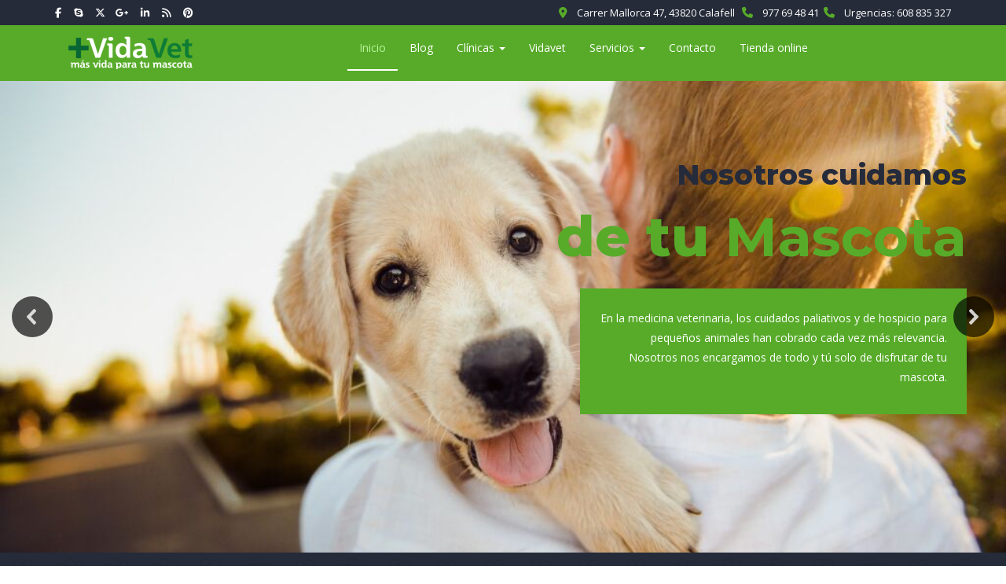

--- FILE ---
content_type: text/html; charset=utf-8
request_url: http://vidavet.es/
body_size: 16337
content:

<!DOCTYPE html>
<html lang="es-es" dir="ltr"
	  class='com_content view-featured itemid-435 home j51 j40 mm-hover'>

<head>
	<meta charset="utf-8">
	<meta name="description" content="vidavet">
	<meta name="generator" content="Joomla! - Open Source Content Management">
	<title>Vidavet más vida para tu mascota</title>
	<link href="/index.php?format=feed&amp;type=rss" rel="alternate" type="application/rss+xml" title="Vidavet más vida para tu mascota">
	<link href="/index.php?format=feed&amp;type=atom" rel="alternate" type="application/atom+xml" title="Vidavet más vida para tu mascota">
	<link href="/templates/pethouse/favicon.ico" rel="icon" type="image/vnd.microsoft.icon">
<link href="/templates/pethouse/css/themes/yellow-brown/bootstrap.css" rel="stylesheet" />
	<link href="/media/system/css/joomla-fontawesome.min.css" rel="stylesheet" />
	<link href="/templates/pethouse/css/themes/yellow-brown/template.css" rel="stylesheet" />
	<link href="/templates/pethouse/css/themes/yellow-brown/megamenu.css" rel="stylesheet" />
	<link href="/templates/pethouse/fonts/font-awesome/css/font-awesome.min.css" rel="stylesheet" />
	<link href="/templates/pethouse/css/custom.css" rel="stylesheet" />
	<link href="/templates/pethouse/css/themes/yellow-brown/home.css" rel="stylesheet" />
	<link href="/templates/pethouse/html/mod_jflickr/jquery.fancybox.css" rel="stylesheet" />
	<link href="/modules/mod_jt_contentslider/tmpl/assets/css/style.css" rel="stylesheet" />
	<link href="/modules/mod_jt_contentslider/tmpl/assets/css/lightbox.css" rel="stylesheet" />
	<style>.gallery-flickr ul li {list-style-type:none;float:left;background: none;margin-left:0}.gallery-flickr ul {margin: 0} #right .gallery-flickr ul li a,#left .gallery-flickr ul li a,.gallery-flickr ul li a {float:left;margin:0 4px 4px 0;padding: 0;background:none;border: 0;} .gallery-flickr ul li a:hover {background: #ddd} #gallery-flickr {padding: 0;line-height: 0;margin: 0} .clearfix {clear:both}</style>
<script type="application/json" class="joomla-script-options new">{"bootstrap.modal":{"#modal":{"keyboard":true,"focus":true}},"system.paths":{"root":"","rootFull":"http://www.vidavet.es/","base":"","baseFull":"http://www.vidavet.es/"},"csrf.token":"06d78013481bbf434baff9e05f36b850"}</script>
	<script src="/media/system/js/core.min.js?83f2c9"></script>
	<script src="/media/vendor/jquery/js/jquery.min.js?3.7.1"></script>
	<script src="/media/legacy/js/jquery-noconflict.min.js?504da4"></script>
	<script src="/media/vendor/bootstrap/js/modal.min.js?5.3.2" type="module"></script>
	<script src="/plugins/system/t3/base-bs3/bootstrap/js/bootstrap.js"></script>
	<script src="/plugins/system/t3/base-bs3/js/jquery.tap.min.js"></script>
	<script src="/plugins/system/t3/base-bs3/js/script.js"></script>
	<script src="/plugins/system/t3/base-bs3/js/menu.js"></script>
	<script src="/templates/pethouse/js/moduletitle.js"></script>
	<script src="/templates/pethouse/js/styleswitcher.js"></script>
	<script src="/plugins/system/t3/base-bs3/js/nav-collapse.js"></script>
	<script src="/modules/mod_jflickr/js/JFlickr.js"></script>
	<script src="/modules/mod_jflickr/js/jquery.fancybox/jquery.easing-1.3.pack.js"></script>
	<script src="http://www.vidavet.es/templates/pethouse/html/mod_jflickr/jquery.fancybox.pack.js"></script>
	<script src="/modules/mod_jt_contentslider/tmpl/assets/js/lightbox-plus-jquery.js"></script>
	<script src="/modules/mod_jt_contentslider/tmpl/assets/js/owl.carousel.js"></script>
	<script type="application/ld+json">{"@context":"https://schema.org","@graph":[{"@type":"Organization","@id":"http://www.vidavet.es/#/schema/Organization/base","name":"Vidavet","url":"http://www.vidavet.es/"},{"@type":"WebSite","@id":"http://www.vidavet.es/#/schema/WebSite/base","url":"http://www.vidavet.es/","name":"Vidavet","publisher":{"@id":"http://www.vidavet.es/#/schema/Organization/base"}},{"@type":"WebPage","@id":"http://www.vidavet.es/#/schema/WebPage/base","url":"http://vidavet.es/","name":"Vidavet más vida para tu mascota","description":"vidavet","isPartOf":{"@id":"http://www.vidavet.es/#/schema/WebSite/base"},"about":{"@id":"http://www.vidavet.es/#/schema/Organization/base"},"inLanguage":"es-ES","breadcrumb":{"@id":"http://www.vidavet.es/#/schema/BreadcrumbList/17"}},{"@type":"Blog","@id":"http://www.vidavet.es/#/schema/com_content/featured","isPartOf":{"@id":"http://www.vidavet.es/#/schema/WebPage/base"},"name":"Inicio"}]}</script>

	
<!-- META FOR IOS & HANDHELD -->
	<meta name="viewport" content="width=device-width, initial-scale=1.0, maximum-scale=1.0, user-scalable=no"/>
	<style type="text/stylesheet">
		@-webkit-viewport   { width: device-width; }
		@-moz-viewport      { width: device-width; }
		@-ms-viewport       { width: device-width; }
		@-o-viewport        { width: device-width; }
		@viewport           { width: device-width; }
	</style>
	<script type="text/javascript">
		//<![CDATA[
		if (navigator.userAgent.match(/IEMobile\/10\.0/)) {
			var msViewportStyle = document.createElement("style");
			msViewportStyle.appendChild(
				document.createTextNode("@-ms-viewport{width:auto!important}")
			);
			document.getElementsByTagName("head")[0].appendChild(msViewportStyle);
		}
		//]]>
	</script>
<meta name="HandheldFriendly" content="true"/>
<meta name="apple-mobile-web-app-capable" content="YES"/>
<!-- //META FOR IOS & HANDHELD -->

<link href="https://fonts.googleapis.com/css?family=Lato:300,300i,400,400i,700,700i|Open+Sans" rel="stylesheet"> 
<link href="https://fonts.googleapis.com/css?family=Montserrat:400,400i,500,500i,600,700,700i,800" rel="stylesheet"> 
<link rel="stylesheet" id="jssDefault" type="text/css" href="/templates/pethouse/css/default.css" />
<!-- Le HTML5 shim and media query for IE8 support -->
<!--[if lt IE 9]>
<script src="//cdnjs.cloudflare.com/ajax/libs/html5shiv/3.7.3/html5shiv.min.js"></script>
<script type="text/javascript" src="/plugins/system/t3/base-bs3/js/respond.min.js"></script>
<![endif]-->

<!-- You can add Google Analytics here or use T3 Injection feature -->
<script type="text/javascript">
	jQuery(document).ready(function() {
	jQuery('#styleOptions').styleSwitcher({
  	hasPreview: false,
  	defaultThemeId: 'jssDefault',
  	fullPath:'/templates/pethouse/css/themes/',
  	cookie: {
  		expires:180,
  		isManagingLoad: true
  	}
});
});
</script>
	<link rel="stylesheet" type="text/css" href="/media/smartslider3/src/SmartSlider3/Application/Frontend/Assets/dist/smartslider.min.css?ver=76b60e7d" media="all">
<link rel="stylesheet" type="text/css" href="https://fonts.googleapis.com/css?display=swap&amp;family=Montserrat%3A300%2C400%7COpen+Sans%3A300%2C400" media="all">
<style data-related="n2-ss-2">div#n2-ss-2 .n2-ss-slider-1{display:grid;position:relative;}div#n2-ss-2 .n2-ss-slider-2{display:grid;position:relative;overflow:hidden;padding:0px 0px 0px 0px;border:0px solid RGBA(62,62,62,1);border-radius:0px;background-clip:padding-box;background-repeat:repeat;background-position:50% 50%;background-size:cover;background-attachment:scroll;z-index:1;}div#n2-ss-2:not(.n2-ss-loaded) .n2-ss-slider-2{background-image:none !important;}div#n2-ss-2 .n2-ss-slider-3{display:grid;grid-template-areas:'cover';position:relative;overflow:hidden;z-index:10;}div#n2-ss-2 .n2-ss-slider-3 > *{grid-area:cover;}div#n2-ss-2 .n2-ss-slide-backgrounds,div#n2-ss-2 .n2-ss-slider-3 > .n2-ss-divider{position:relative;}div#n2-ss-2 .n2-ss-slide-backgrounds{z-index:10;}div#n2-ss-2 .n2-ss-slide-backgrounds > *{overflow:hidden;}div#n2-ss-2 .n2-ss-slide-background{transform:translateX(-100000px);}div#n2-ss-2 .n2-ss-slider-4{place-self:center;position:relative;width:100%;height:100%;z-index:20;display:grid;grid-template-areas:'slide';}div#n2-ss-2 .n2-ss-slider-4 > *{grid-area:slide;}div#n2-ss-2.n2-ss-full-page--constrain-ratio .n2-ss-slider-4{height:auto;}div#n2-ss-2 .n2-ss-slide{display:grid;place-items:center;grid-auto-columns:100%;position:relative;z-index:20;-webkit-backface-visibility:hidden;transform:translateX(-100000px);}div#n2-ss-2 .n2-ss-slide{perspective:1000px;}div#n2-ss-2 .n2-ss-slide-active{z-index:21;}.n2-ss-background-animation{position:absolute;top:0;left:0;width:100%;height:100%;z-index:3;}div#n2-ss-2 .nextend-arrow{cursor:pointer;overflow:hidden;line-height:0 !important;z-index:18;-webkit-user-select:none;}div#n2-ss-2 .nextend-arrow img{position:relative;display:block;}div#n2-ss-2 .nextend-arrow img.n2-arrow-hover-img{display:none;}div#n2-ss-2 .nextend-arrow:FOCUS img.n2-arrow-hover-img,div#n2-ss-2 .nextend-arrow:HOVER img.n2-arrow-hover-img{display:inline;}div#n2-ss-2 .nextend-arrow:FOCUS img.n2-arrow-normal-img,div#n2-ss-2 .nextend-arrow:HOVER img.n2-arrow-normal-img{display:none;}div#n2-ss-2 .nextend-arrow-animated{overflow:hidden;}div#n2-ss-2 .nextend-arrow-animated > div{position:relative;}div#n2-ss-2 .nextend-arrow-animated .n2-active{position:absolute;}div#n2-ss-2 .nextend-arrow-animated-fade{transition:background 0.3s, opacity 0.4s;}div#n2-ss-2 .nextend-arrow-animated-horizontal > div{transition:all 0.4s;transform:none;}div#n2-ss-2 .nextend-arrow-animated-horizontal .n2-active{top:0;}div#n2-ss-2 .nextend-arrow-previous.nextend-arrow-animated-horizontal .n2-active{left:100%;}div#n2-ss-2 .nextend-arrow-next.nextend-arrow-animated-horizontal .n2-active{right:100%;}div#n2-ss-2 .nextend-arrow-previous.nextend-arrow-animated-horizontal:HOVER > div,div#n2-ss-2 .nextend-arrow-previous.nextend-arrow-animated-horizontal:FOCUS > div{transform:translateX(-100%);}div#n2-ss-2 .nextend-arrow-next.nextend-arrow-animated-horizontal:HOVER > div,div#n2-ss-2 .nextend-arrow-next.nextend-arrow-animated-horizontal:FOCUS > div{transform:translateX(100%);}div#n2-ss-2 .nextend-arrow-animated-vertical > div{transition:all 0.4s;transform:none;}div#n2-ss-2 .nextend-arrow-animated-vertical .n2-active{left:0;}div#n2-ss-2 .nextend-arrow-previous.nextend-arrow-animated-vertical .n2-active{top:100%;}div#n2-ss-2 .nextend-arrow-next.nextend-arrow-animated-vertical .n2-active{bottom:100%;}div#n2-ss-2 .nextend-arrow-previous.nextend-arrow-animated-vertical:HOVER > div,div#n2-ss-2 .nextend-arrow-previous.nextend-arrow-animated-vertical:FOCUS > div{transform:translateY(-100%);}div#n2-ss-2 .nextend-arrow-next.nextend-arrow-animated-vertical:HOVER > div,div#n2-ss-2 .nextend-arrow-next.nextend-arrow-animated-vertical:FOCUS > div{transform:translateY(100%);}div#n2-ss-2 .n2-font-6d4eee19cb643fe4bd4daff9887fe3a6-hover{font-family: 'Montserrat';color: #252b3b;font-size:250%;text-shadow: none;line-height: 1.5;font-weight: normal;font-style: normal;text-decoration: none;text-align: right;letter-spacing: normal;word-spacing: normal;text-transform: none;font-weight: 800;}div#n2-ss-2 .n2-font-b91691f4c5100feac7dd1aba4f24ac4a-hover{font-family: 'Montserrat';color: #57ab29;font-size:437.5%;text-shadow: none;line-height: 1.5;font-weight: normal;font-style: normal;text-decoration: none;text-align: right;letter-spacing: normal;word-spacing: normal;text-transform: none;font-weight: 800;}div#n2-ss-2 .n2-font-a58542f424fbe6f341829c4e6f9b4323-paragraph{font-family: 'Open Sans';color: #ffffff;font-size:87.5%;text-shadow: none;line-height: 1.8;font-weight: normal;font-style: normal;text-decoration: none;text-align: right;letter-spacing: normal;word-spacing: normal;text-transform: none;font-weight: 400;}div#n2-ss-2 .n2-font-a58542f424fbe6f341829c4e6f9b4323-paragraph a, div#n2-ss-2 .n2-font-a58542f424fbe6f341829c4e6f9b4323-paragraph a:FOCUS{font-family: 'Open Sans';color: #1890d7;font-size:100%;text-shadow: none;line-height: 1.8;font-weight: normal;font-style: normal;text-decoration: none;text-align: right;letter-spacing: normal;word-spacing: normal;text-transform: none;font-weight: 400;}div#n2-ss-2 .n2-font-a58542f424fbe6f341829c4e6f9b4323-paragraph a:HOVER, div#n2-ss-2 .n2-font-a58542f424fbe6f341829c4e6f9b4323-paragraph a:ACTIVE{font-family: 'Open Sans';color: #1890d7;font-size:100%;text-shadow: none;line-height: 1.8;font-weight: normal;font-style: normal;text-decoration: none;text-align: right;letter-spacing: normal;word-spacing: normal;text-transform: none;font-weight: 400;}div#n2-ss-2 .n2-style-5d3980249a4228099a08015fa7e77b06-heading{background: #57ab29;opacity:1;padding:25px 25px 35px 25px ;box-shadow: none;border: 0px solid RGBA(0,0,0,1);border-radius:0px;}div#n2-ss-2 .n2-style-797c38c54dfdd3f7f8f432145ba19da3-heading{background: RGBA(0,0,0,0.67);opacity:1;padding:10px 10px 10px 10px ;box-shadow: none;border: 0px solid RGBA(0,0,0,1);border-radius:99px;}div#n2-ss-2 .n2-style-797c38c54dfdd3f7f8f432145ba19da3-heading:Hover, div#n2-ss-2 .n2-style-797c38c54dfdd3f7f8f432145ba19da3-heading:ACTIVE, div#n2-ss-2 .n2-style-797c38c54dfdd3f7f8f432145ba19da3-heading:FOCUS{background: RGBA(0,0,0,0.81);}div#n2-ss-2 .n2-ss-slide-limiter{max-width:1200px;}div#n2-ss-2 .n-uc-FeMq4bqopDcF{padding:10px 10px 10px 10px}div#n2-ss-2 .n-uc-OSgDoyBtCSlb-inner{padding:10px 10px 10px 10px;justify-content:center}div#n2-ss-2 .n-uc-OSgDoyBtCSlb{align-self:center;}div#n2-ss-2 .n-uc-paXtjgEDwip4{--ssfont-scale:0.9}div#n2-ss-2 .n-uc-VjMDZjuYDeuH{padding:10px 10px 10px 10px}div#n2-ss-2 .n-uc-CkSiJYucgSrk-inner{padding:10px 10px 10px 10px;justify-content:center}div#n2-ss-2 .n-uc-CkSiJYucgSrk{align-self:center;}div#n2-ss-2 .nextend-arrow img{width: 32px}@media (min-width: 1200px){div#n2-ss-2 [data-hide-desktopportrait="1"]{display: none !important;}}@media (orientation: landscape) and (max-width: 1199px) and (min-width: 901px),(orientation: portrait) and (max-width: 1199px) and (min-width: 701px){div#n2-ss-2 .n-uc-paXtjgEDwip4{--ssfont-scale:0.8}div#n2-ss-2 .n-uc-EjLBmdiTxqi1{--ssfont-scale:0.6}div#n2-ss-2 .n-uc-B1kHDIKnFu8R{--ssfont-scale:0.9}div#n2-ss-2 .n-uc-NXIs9YxeiJag{--ssfont-scale:0.8}div#n2-ss-2 .n-uc-ccPC7NCSrm2V{--ssfont-scale:0.8}div#n2-ss-2 .n-uc-KcfsaUHjDovt{--ssfont-scale:0.9}div#n2-ss-2 [data-hide-tabletportrait="1"]{display: none !important;}}@media (orientation: landscape) and (max-width: 900px),(orientation: portrait) and (max-width: 700px){div#n2-ss-2 .n-uc-FeMq4bqopDcF{padding:10px 10px 10px 10px}div#n2-ss-2 .n-uc-paXtjgEDwip4{--ssfont-scale:0.4}div#n2-ss-2 .n-uc-EjLBmdiTxqi1{--ssfont-scale:0.4}div#n2-ss-2 .n-uc-B1kHDIKnFu8R{display:none}div#n2-ss-2 .n-uc-VjMDZjuYDeuH{padding:10px 10px 10px 10px}div#n2-ss-2 .n-uc-NXIs9YxeiJag{--ssfont-scale:0.6}div#n2-ss-2 .n-uc-ccPC7NCSrm2V{--ssfont-scale:0.5}div#n2-ss-2 .n-uc-KcfsaUHjDovt{display:none}div#n2-ss-2 [data-hide-mobileportrait="1"]{display: none !important;}div#n2-ss-2 .nextend-arrow img{width: 16px}}</style>
<script>(function(){this._N2=this._N2||{_r:[],_d:[],r:function(){this._r.push(arguments)},d:function(){this._d.push(arguments)}}}).call(window);!function(e,i,o,r){(i=e.match(/(Chrome|Firefox|Safari)\/(\d+)\./))&&("Chrome"==i[1]?r=+i[2]>=32:"Firefox"==i[1]?r=+i[2]>=65:"Safari"==i[1]&&(o=e.match(/Version\/(\d+)/)||e.match(/(\d+)[0-9_]+like Mac/))&&(r=+o[1]>=14),r&&document.documentElement.classList.add("n2webp"))}(navigator.userAgent);</script><script src="/media/smartslider3/src/SmartSlider3/Application/Frontend/Assets/dist/n2.min.js?ver=76b60e7d" defer async></script>
<script src="/media/smartslider3/src/SmartSlider3/Application/Frontend/Assets/dist/smartslider-frontend.min.js?ver=76b60e7d" defer async></script>
<script src="/media/smartslider3/src/SmartSlider3/Slider/SliderType/Simple/Assets/dist/ss-simple.min.js?ver=76b60e7d" defer async></script>
<script src="/media/smartslider3/src/SmartSlider3/Widget/Arrow/ArrowImage/Assets/dist/w-arrow-image.min.js?ver=76b60e7d" defer async></script>
<script>_N2.r('documentReady',function(){_N2.r(["documentReady","smartslider-frontend","SmartSliderWidgetArrowImage","ss-simple"],function(){new _N2.SmartSliderSimple('n2-ss-2',{"admin":false,"background.video.mobile":1,"loadingTime":2000,"randomize":{"randomize":0,"randomizeFirst":0},"callbacks":"","alias":{"id":0,"smoothScroll":0,"slideSwitch":0,"scroll":1},"align":"normal","isDelayed":0,"responsive":{"mediaQueries":{"all":false,"desktopportrait":["(min-width: 1200px)"],"tabletportrait":["(orientation: landscape) and (max-width: 1199px) and (min-width: 901px)","(orientation: portrait) and (max-width: 1199px) and (min-width: 701px)"],"mobileportrait":["(orientation: landscape) and (max-width: 900px)","(orientation: portrait) and (max-width: 700px)"]},"base":{"slideOuterWidth":1200,"slideOuterHeight":600,"sliderWidth":1200,"sliderHeight":600,"slideWidth":1200,"slideHeight":600},"hideOn":{"desktopLandscape":false,"desktopPortrait":false,"tabletLandscape":false,"tabletPortrait":false,"mobileLandscape":false,"mobilePortrait":false},"onResizeEnabled":true,"type":"fullwidth","sliderHeightBasedOn":"real","focusUser":1,"focusEdge":"auto","breakpoints":[{"device":"tabletPortrait","type":"max-screen-width","portraitWidth":1199,"landscapeWidth":1199},{"device":"mobilePortrait","type":"max-screen-width","portraitWidth":700,"landscapeWidth":900}],"enabledDevices":{"desktopLandscape":0,"desktopPortrait":1,"tabletLandscape":0,"tabletPortrait":1,"mobileLandscape":0,"mobilePortrait":1},"sizes":{"desktopPortrait":{"width":1200,"height":600,"max":3000,"min":1200},"tabletPortrait":{"width":701,"height":350,"customHeight":false,"max":1199,"min":701},"mobilePortrait":{"width":320,"height":160,"customHeight":false,"max":900,"min":320}},"overflowHiddenPage":0,"focus":{"offsetTop":"","offsetBottom":""}},"controls":{"mousewheel":0,"touch":"horizontal","keyboard":1,"blockCarouselInteraction":1},"playWhenVisible":1,"playWhenVisibleAt":0.5,"lazyLoad":0,"lazyLoadNeighbor":0,"blockrightclick":0,"maintainSession":0,"autoplay":{"enabled":0,"start":1,"duration":8000,"autoplayLoop":1,"allowReStart":0,"pause":{"click":1,"mouse":"0","mediaStarted":1},"resume":{"click":0,"mouse":"0","mediaEnded":1,"slidechanged":0},"interval":1,"intervalModifier":"loop","intervalSlide":"current"},"perspective":1000,"layerMode":{"playOnce":0,"playFirstLayer":1,"mode":"skippable","inAnimation":"mainInEnd"},"parallax":{"enabled":1,"mobile":0,"is3D":0,"animate":1,"horizontal":"mouse","vertical":"mouse","origin":"slider","scrollmove":"both"},"postBackgroundAnimations":0,"bgAnimations":0,"mainanimation":{"type":"fade","duration":800,"delay":0,"ease":"easeOutQuad","shiftedBackgroundAnimation":"auto"},"carousel":1,"initCallbacks":function(){new _N2.SmartSliderWidgetArrowImage(this)}})})});</script></head>

<body>

<div class="t3-wrapper"> <!-- Need this wrapper for off-canvas menu. Remove if you don't use of-canvas -->

	
<!-- HEADER -->
<header id="t3-header">
<div class="container t3-header">
		<!-- LOGO -->
		<div class="col-xs-12 col-sm-5 topbar-left-outer">
					<div class="topbar-left  hidden-xs">

<div id="mod-custom48" class="mod-custom custom">
    <p><a href="https://www.facebook.com/clinicaveterinariacalafell"><i class="fa fa-facebook"> </i></a> <a href="#"><i class="fa fa-skype"> </i></a> <a href="#"><i class="fa-brands fa-x-twitter"></i></a> <a href="#"><i class="fa fa-google-plus"> </i></a> <a href="https://es.linkedin.com/in/centros-veterinarios-vidavet-1a222b21"><i class="fa fa-linkedin"> </i></a> <a href="#"><i class="fa fa-rss"> </i></a> <a href="#"><i class="fa fa-pinterest"> </i></a></p></div>

			</div>
					</div>
		<!-- //LOGO -->

					<div class="col-xs-12 col-sm-7 topbar-right">
									<!-- HEAD SEARCH -->
					<div class="head-search ">
						
<div id="mod-custom89" class="mod-custom custom">
    <div class="top-addres right pull-right"><span class="text"><i class="fa fa-map-marker"> </i> Carrer Mallorca 47, 43820 Calafell </span>&nbsp; <span class="text"> <i class="fa fa-phone"> </i> <a href="tel:977 69 48 41">977 69 48 41</a></span>&nbsp; <span class="text"> <i class="fa fa-phone"> </i> <span >Urgencias:</span> <a href="tel:608 835 327">608 835 327</a></span></div></div>

					</div>
					<!-- //HEAD SEARCH -->
				
							</div>
		</div>
</header>
<!-- //HEADER -->


	
<!-- MAIN NAVIGATION -->
<nav id="t3-mainnav" class="wrap navbar navbar-default t3-mainnav">
	<div class="container">
		<!-- Brand and toggle get grouped for better mobile display -->
		<!-- LOGO -->
		<div class="col-xs-8 col-sm-3 col-md-3 logo">
			<div class="logo-image logo-control">
				<a href="http://www.vidavet.es/" title="Vidavet">
											<img class="logo-img" src="/images/logo_vidavet_180.png#joomlaImage://local-images/logo_vidavet_180.png?width=180&height=45" alt="Vidavet" />
																<img class="logo-img-sm" src="/images/logo_vidavet_130.png#joomlaImage://local-images/logo_vidavet_130.png?width=130&height=33" alt="Vidavet" />
										<span>Vidavet</span>
				</a>
				<small class="site-slogan">Vidavet más vida para tu mascota</small>
			</div>
		</div>
		<!-- //LOGO -->
		<div class="navbar-header">
											<button type="button" class="navbar-toggle" data-toggle="collapse" data-target=".t3-navbar-collapse">
					<i class="fa fa-bars"></i>
				</button>
					</div>
					<div class="t3-navbar-collapse navbar-collapse collapse"></div>
		<div class="navbarcont col-xs-10 col-sm-9 col-md-9 col-lg-9">
		<div class="t3-navbar navbar-collapse collapse">
		<div class="mainnav-left col-xs-10 col-sm-9 col-md-10 col-lg-10">
		<div class="mainnav-float">
			<div  class="t3-megamenu animate slide"  data-duration="400" data-responsive="true">
<ul itemscope itemtype="http://www.schema.org/SiteNavigationElement" class="nav navbar-nav level0">
<li itemprop='name' class="current active" data-id="435" data-level="1">
<a itemprop='url' class=""  href="/index.php"   data-target="#">Inicio </a>

</li>
<li itemprop='name'  data-id="479" data-level="1">
<a itemprop='url' class=""  href="/index.php/blog"   data-target="#">Blog </a>

</li>
<li itemprop='name' class="dropdown mega" data-id="896" data-level="1">
<a itemprop='url' class=" dropdown-toggle"  href="/index.php/clinicas"   data-target="#" data-toggle="dropdown">Clínicas <em class="caret"></em></a>

<div class="nav-child dropdown-menu mega-dropdown-menu"  ><div class="mega-dropdown-inner">
<div class="row">
<div class="col-xs-12 mega-col-nav" data-width="12"><div class="mega-inner">
<ul itemscope itemtype="http://www.schema.org/SiteNavigationElement" class="mega-nav level1">
<li itemprop='name'  data-id="897" data-level="2">
<a itemprop='url' class=""  href="/index.php/clinicas/clinica-veterinaria-calafell"   data-target="#">Clínica Veterinaria Calafell </a>

</li>
<li itemprop='name'  data-id="898" data-level="2">
<a itemprop='url' class=""  href="/index.php/clinicas/polican-veterinaris"   data-target="#">Polican Veterinaris </a>

</li>
<li itemprop='name'  data-id="913" data-level="2">
<a itemprop='url' class=""  href="/index.php/clinicas/clinica-bcn"   data-target="#">Clínica BCN </a>

</li>
<li itemprop='name'  data-id="914" data-level="2">
<a itemprop='url' class=""  href="/index.php/clinicas/centre-veterinari-poble-sec"   data-target="#">Centre Veterinari Poble Sec </a>

</li>
<li itemprop='name'  data-id="915" data-level="2">
<a itemprop='url' class=""  href="/index.php/clinicas/karibuni-veterinaris"   data-target="#">Karibuni Veterinaris </a>

</li>
<li itemprop='name'  data-id="916" data-level="2">
<a itemprop='url' class=""  href="/index.php/clinicas/asis-consultori-veterinari"   data-target="#">Asís Consultori Veterinari </a>

</li>
<li itemprop='name'  data-id="918" data-level="2">
<a itemprop='url' class=""  href="/index.php/clinicas/clinica-veterinaria-sant-boi"   data-target="#">Clínica Veterinaria Sant Boi </a>

</li>
<li itemprop='name'  data-id="919" data-level="2">
<a itemprop='url' class=""  href="/index.php/clinicas/clinica-londres"   data-target="#">Clínica Veterinaria Londres </a>

</li>
<li itemprop='name'  data-id="920" data-level="2">
<a itemprop='url' class=""  href="/index.php/clinicas/clinica-veterinaria-el-vendrell"   data-target="#">Clínica Veterinaria El Vendrell </a>

</li>
<li itemprop='name'  data-id="921" data-level="2">
<a itemprop='url' class=""  href="/index.php/clinicas/diagnosi-veterinaria"   data-target="#">Diagnosi Veterinaria </a>

</li>
<li itemprop='name'  data-id="922" data-level="2">
<a itemprop='url' class=""  href="/index.php/clinicas/clinica-veterinaria-calafell-pueblo"   data-target="#">Clínica Veterinaria Calafell Pueblo </a>

</li>
</ul>
</div></div>
</div>
</div></div>
</li>
<li itemprop='name'  data-id="515" data-level="1">
<a itemprop='url' class=""  href="/index.php/sobre-nosotros"   data-target="#">Vidavet </a>

</li>
<li itemprop='name' class="dropdown mega" data-id="480" data-level="1">
<a itemprop='url' class=" dropdown-toggle"  href="/index.php/servicios"   data-target="#" data-toggle="dropdown">Servicios <em class="caret"></em></a>

<div class="nav-child dropdown-menu mega-dropdown-menu"  ><div class="mega-dropdown-inner">
<div class="row">
<div class="col-xs-12 mega-col-nav" data-width="12"><div class="mega-inner">
<ul itemscope itemtype="http://www.schema.org/SiteNavigationElement" class="mega-nav level1">
<li itemprop='name'  data-id="906" data-level="2">
<a itemprop='url' class=""  href="/index.php/servicios/vacunacion"   data-target="#">Vacunación </a>

</li>
<li itemprop='name'  data-id="907" data-level="2">
<a itemprop='url' class=""  href="/index.php/servicios/diagnostico"   data-target="#">Diagnóstico </a>

</li>
<li itemprop='name'  data-id="908" data-level="2">
<a itemprop='url' class=""  href="/index.php/servicios/peluqueria"   data-target="#">Peluquería </a>

</li>
<li itemprop='name'  data-id="909" data-level="2">
<a itemprop='url' class=""  href="/index.php/servicios/quirofano"   data-target="#">Quirófano </a>

</li>
<li itemprop='name'  data-id="910" data-level="2">
<a itemprop='url' class=""  href="/index.php/servicios/cuidados"   data-target="#">Cuidados </a>

</li>
<li itemprop='name'  data-id="911" data-level="2">
<a itemprop='url' class=""  href="/index.php/servicios/cuidado-dental"   data-target="#">Cuidado dental </a>

</li>
<li itemprop='name'  data-id="912" data-level="2">
<a itemprop='url' class=""  href="/index.php/servicios/consulta"   data-target="#">Consulta </a>

</li>
</ul>
</div></div>
</div>
</div></div>
</li>
<li itemprop='name'  data-id="488" data-level="1">
<a itemprop='url' class=""  href="/index.php/contact"   data-target="#">Contacto </a>

</li>
<li itemprop='name'  data-id="917" data-level="1">
<a itemprop='url' class=""  href="https://www.tiendaanimalesonline.com" target="_blank"   data-target="#">Tienda online</a>

</li>
</ul>
</div>

			</div></div>		
					</div></div>

	</div>
</nav>
<!-- //MAIN NAVIGATION -->


  

<!-- SLIDER -->
  <div class="slider_bg"><div class="slider_bg_inner">
  <div id="slidermodul"><div id="slider-module-wrapper"><div class="slider">     
        <div><div class="n2_clear"><ss3-force-full-width data-overflow-x="body" data-horizontal-selector="body"><div class="n2-section-smartslider fitvidsignore  n2_clear" data-ssid="2"><div id="n2-ss-2-align" class="n2-ss-align"><div class="n2-padding"><div id="n2-ss-2" data-creator="Smart Slider 3" data-responsive="fullwidth" class="n2-ss-slider n2-ow n2-has-hover n2notransition  ">



<div class="n2-ss-slider-wrapper-inside">
        <div class="n2-ss-slider-1 n2_ss__touch_element n2-ow">
            <div class="n2-ss-slider-2 n2-ow">
                                                <div class="n2-ss-slider-3 n2-ow">

                    <div class="n2-ss-slide-backgrounds n2-ow-all"><div class="n2-ss-slide-background" data-public-id="1" data-mode="fill"><div class="n2-ss-slide-background-image" data-blur="0" data-opacity="100" data-x="50" data-y="50" data-alt="" data-title=""><picture class="skip-lazy" data-skip-lazy="1"><img src="/images/animales/cuidado.jpeg" alt="" title="" loading="lazy" class="skip-lazy" data-skip-lazy="1"></picture></div><div data-color="RGBA(255,255,255,0)" style="background-color: RGBA(255,255,255,0);" class="n2-ss-slide-background-color"></div></div><div class="n2-ss-slide-background" data-public-id="2" data-mode="fill"><div class="n2-ss-slide-background-image" data-blur="0" data-opacity="100" data-x="50" data-y="50" data-alt="" data-title=""><picture class="skip-lazy" data-skip-lazy="1"><img src="/images/animales/1-20.jpeg" alt="" title="" loading="lazy" class="skip-lazy" data-skip-lazy="1"></picture></div><div data-color="RGBA(255,255,255,0)" style="background-color: RGBA(255,255,255,0);" class="n2-ss-slide-background-color"></div></div></div>                    <div class="n2-ss-slider-4 n2-ow">
                        <svg xmlns="http://www.w3.org/2000/svg" viewBox="0 0 1200 600" data-related-device="desktopPortrait" class="n2-ow n2-ss-preserve-size n2-ss-preserve-size--slider n2-ss-slide-limiter"></svg><div data-first="1" data-slide-duration="0" data-id="3" data-slide-public-id="1" data-title="Slide" class="n2-ss-slide n2-ow  n2-ss-slide-3"><div role="note" class="n2-ss-slide--focus" tabindex="-1">Slide</div><div class="n2-ss-layers-container n2-ss-slide-limiter n2-ow"><div class="n2-ss-layer n2-ow n-uc-FeMq4bqopDcF" data-sstype="slide" data-pm="default"><div class="n2-ss-layer n2-ow n-uc-OSgDoyBtCSlb" data-pm="default" data-sstype="content" data-hasbackground="0"><div class="n2-ss-section-main-content n2-ss-layer-with-background n2-ss-layer-content n2-ow n-uc-OSgDoyBtCSlb-inner"><div class="n2-ss-layer n2-ow n-uc-paXtjgEDwip4" data-pm="absolute" data-responsiveposition="1" data-desktopportraitleft="0" data-tabletportraitleft="0" data-mobileportraitleft="0" data-desktopportraittop="82" data-tabletportraittop="12" data-mobileportraittop="52" data-responsivesize="1" data-desktopportraitwidth="595" data-tabletportraitwidth="595" data-mobileportraitwidth="746" data-desktopportraitheight="auto" data-tabletportraitheight="auto" data-mobileportraitheight="auto" data-desktopportraitalign="right" data-tabletportraitalign="right" data-mobileportraitalign="right" data-desktopportraitvalign="top" data-tabletportraitvalign="top" data-mobileportraitvalign="top" data-parentid="" data-desktopportraitparentalign="center" data-desktopportraitparentvalign="middle" data-animv2="{&quot;basic&quot;:{&quot;in&quot;:{&quot;type&quot;:&quot;basic&quot;,&quot;name&quot;:&quot;Top&quot;,&quot;keyFrames&quot;:[{&quot;y&quot;:400}]}}}" data-sstype="layer"><div id="n2-ss-2item1" class="n2-font-6d4eee19cb643fe4bd4daff9887fe3a6-hover   n2-ss-item-content n2-ss-text n2-ow" style="display:block;">Nosotros cuidamos</div></div><div class="n2-ss-layer n2-ow n-uc-EjLBmdiTxqi1" data-pm="absolute" data-responsiveposition="1" data-desktopportraitleft="0" data-tabletportraitleft="0" data-mobileportraitleft="0" data-desktopportraittop="136" data-tabletportraittop="76" data-mobileportraittop="140" data-responsivesize="1" data-desktopportraitwidth="595" data-tabletportraitwidth="595" data-mobileportraitwidth="874" data-desktopportraitheight="auto" data-tabletportraitheight="auto" data-mobileportraitheight="auto" data-desktopportraitalign="right" data-tabletportraitalign="right" data-mobileportraitalign="right" data-desktopportraitvalign="top" data-tabletportraitvalign="top" data-mobileportraitvalign="top" data-parentid="" data-desktopportraitparentalign="center" data-desktopportraitparentvalign="middle" data-animv2="{&quot;basic&quot;:{&quot;in&quot;:{&quot;type&quot;:&quot;basic&quot;,&quot;name&quot;:&quot;Bottom&quot;,&quot;keyFrames&quot;:[{&quot;opacity&quot;:0,&quot;y&quot;:-400}]}}}" data-sstype="layer"><div id="n2-ss-2item2" class="n2-font-b91691f4c5100feac7dd1aba4f24ac4a-hover   n2-ss-item-content n2-ss-text n2-ow" style="display:block;">de tu <b>Mascota</b></div></div><div class="n2-ss-layer n2-ow n-uc-B1kHDIKnFu8R" data-pm="absolute" data-responsiveposition="1" data-desktopportraitleft="0" data-tabletportraitleft="-2" data-desktopportraittop="254" data-tabletportraittop="219" data-responsivesize="1" data-desktopportraitwidth="492" data-tabletportraitwidth="765" data-desktopportraitheight="196" data-tabletportraitheight="190" data-desktopportraitalign="right" data-tabletportraitalign="right" data-desktopportraitvalign="top" data-tabletportraitvalign="top" data-parentid="" data-desktopportraitparentalign="center" data-desktopportraitparentvalign="middle" data-animv2="{&quot;basic&quot;:{&quot;in&quot;:{&quot;type&quot;:&quot;basic&quot;,&quot;name&quot;:&quot;Bottom&quot;,&quot;keyFrames&quot;:[{&quot;delay&quot;:0.3,&quot;opacity&quot;:0,&quot;y&quot;:-400}]}}}" data-hidemobileportrait="1" data-sstype="layer"><div class="n2-ss-item-content n2-ss-text n2-ow-all"><div class=""><p class="n2-font-a58542f424fbe6f341829c4e6f9b4323-paragraph  n2-style-5d3980249a4228099a08015fa7e77b06-heading  ">En la medicina veterinaria, los cuidados paliativos y de hospicio para pequeños animales han cobrado cada vez más relevancia. Nosotros nos encargamos de todo y tú solo de disfrutar de tu mascota.</p>
</div></div></div></div></div></div></div></div><div data-slide-duration="0" data-id="4" data-slide-public-id="2" data-title="Slide" class="n2-ss-slide n2-ow  n2-ss-slide-4"><div role="note" class="n2-ss-slide--focus" tabindex="-1">Slide</div><div class="n2-ss-layers-container n2-ss-slide-limiter n2-ow"><div class="n2-ss-layer n2-ow n-uc-VjMDZjuYDeuH" data-sstype="slide" data-pm="default"><div class="n2-ss-layer n2-ow n-uc-CkSiJYucgSrk" data-pm="default" data-sstype="content" data-hasbackground="0"><div class="n2-ss-section-main-content n2-ss-layer-with-background n2-ss-layer-content n2-ow n-uc-CkSiJYucgSrk-inner"><div class="n2-ss-layer n2-ow n-uc-NXIs9YxeiJag" data-pm="absolute" data-responsiveposition="1" data-desktopportraitleft="0" data-tabletportraitleft="0" data-mobileportraitleft="0" data-desktopportraittop="82" data-tabletportraittop="12" data-mobileportraittop="52" data-responsivesize="1" data-desktopportraitwidth="595" data-tabletportraitwidth="595" data-mobileportraitwidth="746" data-desktopportraitheight="auto" data-tabletportraitheight="auto" data-mobileportraitheight="auto" data-desktopportraitalign="right" data-tabletportraitalign="right" data-mobileportraitalign="right" data-desktopportraitvalign="top" data-tabletportraitvalign="top" data-mobileportraitvalign="top" data-parentid="" data-desktopportraitparentalign="center" data-desktopportraitparentvalign="middle" data-animv2="{&quot;basic&quot;:{&quot;in&quot;:{&quot;type&quot;:&quot;basic&quot;,&quot;name&quot;:&quot;Top&quot;,&quot;keyFrames&quot;:[{&quot;y&quot;:400}]}}}" data-sstype="layer"><div id="n2-ss-2item4" class="n2-font-6d4eee19cb643fe4bd4daff9887fe3a6-hover   n2-ss-item-content n2-ss-text n2-ow" style="display:block;">Les tratamos</div></div><div class="n2-ss-layer n2-ow n-uc-ccPC7NCSrm2V" data-pm="absolute" data-responsiveposition="1" data-desktopportraitleft="0" data-tabletportraitleft="0" data-mobileportraitleft="0" data-desktopportraittop="136" data-tabletportraittop="76" data-mobileportraittop="140" data-responsivesize="1" data-desktopportraitwidth="595" data-tabletportraitwidth="595" data-mobileportraitwidth="874" data-desktopportraitheight="auto" data-tabletportraitheight="auto" data-mobileportraitheight="auto" data-desktopportraitalign="right" data-tabletportraitalign="right" data-mobileportraitalign="right" data-desktopportraitvalign="top" data-tabletportraitvalign="top" data-mobileportraitvalign="top" data-parentid="" data-desktopportraitparentalign="center" data-desktopportraitparentvalign="middle" data-animv2="{&quot;basic&quot;:{&quot;in&quot;:{&quot;type&quot;:&quot;basic&quot;,&quot;name&quot;:&quot;Bottom&quot;,&quot;keyFrames&quot;:[{&quot;opacity&quot;:0,&quot;y&quot;:-400}]}}}" data-sstype="layer"><div id="n2-ss-2item5" class="n2-font-b91691f4c5100feac7dd1aba4f24ac4a-hover   n2-ss-item-content n2-ss-text n2-ow" style="display:block;">con cariño</div></div><div class="n2-ss-layer n2-ow n-uc-KcfsaUHjDovt" data-pm="absolute" data-responsiveposition="1" data-desktopportraitleft="0" data-tabletportraitleft="-2" data-desktopportraittop="254" data-tabletportraittop="219" data-responsivesize="1" data-desktopportraitwidth="492" data-tabletportraitwidth="765" data-desktopportraitheight="196" data-tabletportraitheight="190" data-desktopportraitalign="right" data-tabletportraitalign="right" data-desktopportraitvalign="top" data-tabletportraitvalign="top" data-parentid="" data-desktopportraitparentalign="center" data-desktopportraitparentvalign="middle" data-animv2="{&quot;basic&quot;:{&quot;in&quot;:{&quot;type&quot;:&quot;basic&quot;,&quot;name&quot;:&quot;Bottom&quot;,&quot;keyFrames&quot;:[{&quot;delay&quot;:0.3,&quot;opacity&quot;:0,&quot;y&quot;:-400}]}}}" data-hidemobileportrait="1" data-sstype="layer"><div class="n2-ss-item-content n2-ss-text n2-ow-all"><div class=""><p class="n2-font-a58542f424fbe6f341829c4e6f9b4323-paragraph  n2-style-5d3980249a4228099a08015fa7e77b06-heading  ">Aunque mantener un enfoque empático es crucial, los veterinarios también reconocen la necesidad de mantener una distancia emocional para poder ofrecer una atención efectiva y de calidad</p>
</div></div></div></div></div></div></div></div>                    </div>

                                    </div>
            </div>
        </div>
        <div class="n2-ss-slider-controls n2-ss-slider-controls-absolute-left-center"><div style="--widget-offset:15px;" class="n2-ss-widget n2-style-797c38c54dfdd3f7f8f432145ba19da3-heading nextend-arrow n2-ow-all nextend-arrow-previous  nextend-arrow-animated-fade" data-hide-mobilelandscape="1" data-hide-mobileportrait="1" id="n2-ss-2-arrow-previous" role="button" aria-label="previous arrow" tabindex="0"><img width="32" height="32" class="skip-lazy" data-skip-lazy="1" src="[data-uri]" alt="previous arrow"></div></div><div class="n2-ss-slider-controls n2-ss-slider-controls-absolute-right-center"><div style="--widget-offset:15px;" class="n2-ss-widget n2-style-797c38c54dfdd3f7f8f432145ba19da3-heading nextend-arrow n2-ow-all nextend-arrow-next  nextend-arrow-animated-fade" data-hide-mobilelandscape="1" data-hide-mobileportrait="1" id="n2-ss-2-arrow-next" role="button" aria-label="next arrow" tabindex="0"><img width="32" height="32" class="skip-lazy" data-skip-lazy="1" src="[data-uri]" alt="next arrow"></div></div></div></div><ss3-loader></ss3-loader></div></div><div class="n2_clear"></div></div></ss3-force-full-width></div></div>
      </div></div></div>
</div></div>
<div class="slider-sp"></div>
<!-- //SLIDER -->


	
<div class="home">

			<!-- HOME SL 1 -->
		<div class="wrap t3-sl t3-sl-1 ">
			<div class="container">
				
<div id="mod-custom91" class="mod-custom custom">
    <header class="article-header clearfix">
	<h1 class="" itemprop="headline" style="border-left: 4px solid #57ab29; padding-left:10px"><span style="color:#ffffff">				
				Nuestros</span> Servicios
			</h1>

			</header></div>

			</div>
		</div>
		<!-- //HOME SL 1 -->
	
			<!-- HOME SL 2 -->
		<div class="wrap t3-sl t3-sl-2 ">
			<div class="container">
				<div class="jtcs_item_wrapper jt-cs ourservices" style="padding:10px 10px 10px 10px;">
<div class="jtcs143 positioncenter owl-carousel owl-carousel owl-theme slides_container">
			 <div class="slide" style="padding:10px 0px 10px 0px ;margin:0px -1px 0px 0px "  data-slide-index="0">
			  <div class="jt-inner"><div class="jt-overlay pethouse"></div>
			 				<div class="jt-imagecover" style="float:none;margin-bottom:15px">
								<img class="jtcs-image" src="http://www.vidavet.es//cache/mod_jt_contentslider/64d800268f95527a5bf765c150da5016_73.jpg" width="767" alt="Diagnóstico" />								</div>
						<div class="title-text pethouse">				<h4>
				<a class="jt-title" href="/index.php/servicios/diagnostico" itemprop="url">
					Diagnóstico				</a></h4>
														
				<div class="jt-introtext">
					Nuestros centros están dotados con el equipo necesario para un diagnóstico fiable y rápido. El laboratorio dispone de aparatos de análisis de sangre, que nos aporta gran información sobre el estado de...					
				</div>
								</div>
<div></div><div style="clear:both"></div></div></div>
					 <div class="slide" style="padding:10px 0px 10px 0px ;margin:0px -1px 0px 0px "  data-slide-index="1">
			  <div class="jt-inner"><div class="jt-overlay pethouse"></div>
			 				<div class="jt-imagecover" style="float:none;margin-bottom:15px">
								<img class="jtcs-image" src="http://www.vidavet.es//cache/mod_jt_contentslider/64d800268f95527a5bf765c150da5016_74.jpg" width="767" alt="Vacunación" />								</div>
						<div class="title-text pethouse">				<h4>
				<a class="jt-title" href="/index.php/servicios/vacunacion" itemprop="url">
					Vacunación				</a></h4>
														
				<div class="jt-introtext">
					 Una correcta pauta de vacunación es esencial para mantener a la mascota y al resto de la familia a salvo de estas enfermedades. Por lo que es muy importante llevar a cabo las revacunaciones anuales d...					
				</div>
								</div>
<div></div><div style="clear:both"></div></div></div>
					 <div class="slide" style="padding:10px 0px 10px 0px ;margin:0px -1px 0px 0px "  data-slide-index="2">
			  <div class="jt-inner"><div class="jt-overlay pethouse"></div>
			 				<div class="jt-imagecover" style="float:none;margin-bottom:15px">
								<img class="jtcs-image" src="http://www.vidavet.es//cache/mod_jt_contentslider/64d800268f95527a5bf765c150da5016_75.jpg" width="767" alt="Peluquería" />								</div>
						<div class="title-text pethouse">				<h4>
				<a class="jt-title" href="/index.php/servicios/peluqueria" itemprop="url">
					Peluquería				</a></h4>
														
				<div class="jt-introtext">
					Los problemas dermatológicos, pueden prevenirse, en gran parte, con una buena higiene. El cuidado del pelaje, no es sólo una cuestión estética, sino también de salud. La raza y los hábitos de tu masco...					
				</div>
								</div>
<div></div><div style="clear:both"></div></div></div>
					 <div class="slide" style="padding:10px 0px 10px 0px ;margin:0px -1px 0px 0px "  data-slide-index="3">
			  <div class="jt-inner"><div class="jt-overlay pethouse"></div>
			 				<div class="jt-imagecover" style="float:none;margin-bottom:15px">
								<img class="jtcs-image" src="http://www.vidavet.es//cache/mod_jt_contentslider/64d800268f95527a5bf765c150da5016_76.jpg" width="767" alt="Quirófano" />								</div>
						<div class="title-text pethouse">				<h4>
				<a class="jt-title" href="/index.php/servicios/quirofano" itemprop="url">
					Quirófano				</a></h4>
														
				<div class="jt-introtext">
					En nuestros quirófanos se realizan todo tipo de intervenciones quirúrgicas, ya sean de tejidos blandos o traumatología. Están dotados con todo el instrumental necesario y con los aparatos que monitori...					
				</div>
								</div>
<div></div><div style="clear:both"></div></div></div>
					 <div class="slide" style="padding:10px 0px 10px 0px ;margin:0px -1px 0px 0px "  data-slide-index="4">
			  <div class="jt-inner"><div class="jt-overlay pethouse"></div>
			 				<div class="jt-imagecover" style="float:none;margin-bottom:15px">
								<img class="jtcs-image" src="http://www.vidavet.es//cache/mod_jt_contentslider/64d800268f95527a5bf765c150da5016_77.jpg" width="767" alt="Cuidados preventivos" />								</div>
						<div class="title-text pethouse">				<h4>
				<a class="jt-title" href="/index.php/servicios/cuidados" itemprop="url">
					Cuidados preventivos				</a></h4>
														
				<div class="jt-introtext">
					La salud y el bienestar de tu fiel compañero son fundamentales para garantizar una vida plena y feliz. Una de las prácticas clave para mantener a tu perro en óptimas condiciones es llevarlo a revision...					
				</div>
								</div>
<div></div><div style="clear:both"></div></div></div>
					 <div class="slide" style="padding:10px 0px 10px 0px ;margin:0px -1px 0px 0px "  data-slide-index="5">
			  <div class="jt-inner"><div class="jt-overlay pethouse"></div>
			 				<div class="jt-imagecover" style="float:none;margin-bottom:15px">
								<img class="jtcs-image" src="http://www.vidavet.es//cache/mod_jt_contentslider/64d800268f95527a5bf765c150da5016_78.jpg" width="767" alt="Cuidado dental" />								</div>
						<div class="title-text pethouse">				<h4>
				<a class="jt-title" href="/index.php/servicios/cuidado-dental" itemprop="url">
					Cuidado dental				</a></h4>
														
				<div class="jt-introtext">
					
La higiene dental es un aspecto fundamental en la salud general de nuestras mascotas. Muchas veces, tendemos a subestimar la importancia de mantener una buena salud bucodental en nuestros amigos de ...					
				</div>
								</div>
<div></div><div style="clear:both"></div></div></div>
					 <div class="slide" style="padding:10px 0px 10px 0px ;margin:0px -1px 0px 0px "  data-slide-index="6">
			  <div class="jt-inner"><div class="jt-overlay pethouse"></div>
			 				<div class="jt-imagecover" style="float:none;margin-bottom:15px">
								<img class="jtcs-image" src="http://www.vidavet.es//cache/mod_jt_contentslider/64d800268f95527a5bf765c150da5016_79.jpg" width="767" alt="Consulta" />								</div>
						<div class="title-text pethouse">				<h4>
				<a class="jt-title" href="/index.php/servicios/consulta" itemprop="url">
					Consulta				</a></h4>
														
				<div class="jt-introtext">
					 Contamos con un equipo de veterinarios que le atenderán con amabilidad en nuestros centros veterinarios y resolverán sus dudas. Recibirá un trato agradable y profesional en todo momento, y le mantend...					
				</div>
								</div>
<div></div><div style="clear:both"></div></div></div>
					 <div class="slide" style="padding:10px 0px 10px 0px ;margin:0px -1px 0px 0px "  data-slide-index="7">
			  <div class="jt-inner"><div class="jt-overlay pethouse"></div>
			 				<div class="jt-imagecover" style="float:none;margin-bottom:15px">
								<img class="jtcs-image" src="http://www.vidavet.es//cache/mod_jt_contentslider/64d800268f95527a5bf765c150da5016_92.png" alt="Urgencias"width="767"/>								</div>
						<div class="title-text pethouse">				<h4>
				<a class="jt-title" href="/index.php/servicios/92-urgencias" itemprop="url">
					Urgencias				</a></h4>
														
				<div class="jt-introtext">
					Estamos a su disposición las 24 horas en nuestra Clínica de Calafell y en el Centro Veterinario Asís, en Cunit, para cubrir cualquier urgencia que pueda surgir. Nuestro veterinario de guardia examinar...					
				</div>
								</div>
<div></div><div style="clear:both"></div></div></div>
		</div>
</div>
<style type="text/css">.jtcs143.owl-carousel .owl-nav{justify-content:flex-start}
.jtcs143.positiontop.owl-carousel .owl-nav{width:100%;position:absolute;top:-40px; bottom:auto;justify-content:flex-start;gap:0 10px;}
.jtcs143.positioncenter.owl-carousel .owl-nav{width:100%;position:absolute;top:50%; bottom:auto;transform:translateY(-50%);justify-content:space-between; z-index:-1;}
.jtcs143.positionbottom.owl-carousel .owl-nav{width:100%;position:absolute;top:auto; bottom:-40px;justify-content:flex-start;gap:0 10px;}
.jtcs143 .owl-dots {position: relative;bottom:0px;;}
.jtcs143.owl-carousel .owl-nav.disabled{ display:none}
</style>
<script defer type="text/javascript">
jQuery(document).ready(function() {
  var el = jQuery('.jtcs143.owl-carousel');
  var carousel;
  var carouselOptions = {
    margin: 5,
    stagePadding: 0,
	center: false,
	loop: true,
    nav: true,
    dots: true,
	mouseDrag:true,
	rtl: false,
    slideBy: 'page',
	autoplay:false,
	autoplaySpeed:300,
	smartSpeed:300,
	autoplayTimeout:2000,
	autoplayHoverPause:true,
	mouseDrag: true,
	touchDrag: true,
    responsive: {
      0: {
        items: 1,
        rows: 1 //custom option not used by Owl Carousel, but used by the algorithm below
      },
      768: {
        items: 2,
        rows:1//custom option not used by Owl Carousel, but used by the algorithm below
      },
      991: {
        items:3,
        rows:1 //custom option not used by Owl Carousel, but used by the algorithm below
      }
    }
  };

  //Taken from Owl Carousel so we calculate width the same way
  var viewport = function() {
    var width;
    if (carouselOptions.responsiveBaseElement && carouselOptions.responsiveBaseElement !== window) {
      width = jQuery(carouselOptions.responsiveBaseElement).width();
    } else if (window.innerWidth) {
      width = window.innerWidth;
    } else if (document.documentElement && document.documentElement.clientWidth) {
      width = document.documentElement.clientWidth;
    } else {
      console.warn('Can not detect viewport width.');
    }
    return width;
  };

  var severalRows = false;
  var orderedBreakpoints = [];
  for (var breakpoint in carouselOptions.responsive) {
    if (carouselOptions.responsive[breakpoint].rows > 1) {
      severalRows = true;
    }
    orderedBreakpoints.push(parseInt(breakpoint));
  }
  
  //Custom logic is active if carousel is set up to have more than one row for some given window width
  if (severalRows) {
    orderedBreakpoints.sort(function (a, b) {
      return b - a;
    });
    var slides = el.find('[data-slide-index]');
    var slidesNb = slides.length;
    if (slidesNb > 0) {
      var rowsNb;
      var previousRowsNb = undefined;
      var colsNb;
      var previousColsNb = undefined;

      //Calculates number of rows and cols based on current window width
      var updateRowsColsNb = function () {
        var width =  viewport();
        for (var i = 0; i < orderedBreakpoints.length; i++) {
          var breakpoint = orderedBreakpoints[i];
          if (width >= breakpoint || i == (orderedBreakpoints.length - 1)) {
            var breakpointSettings = carouselOptions.responsive['' + breakpoint];
            rowsNb = breakpointSettings.rows;
            colsNb = breakpointSettings.items;
            break;
          }
        }
      };

      var updateCarousel = function () {
        updateRowsColsNb();

        //Carousel is recalculated if and only if a change in number of columns/rows is requested
        if (rowsNb != previousRowsNb || colsNb != previousColsNb) {
          var reInit = false;
          if (carousel) {
            //Destroy existing carousel if any, and set html markup back to its initial state
            carousel.trigger('destroy.owl.carousel');
            carousel = undefined;
            slides = el.find('[data-slide-index]').detach().appendTo(el);
            el.find('.fake-col-wrapper').remove();
            reInit = true;
          }


          //This is the only real 'smart' part of the algorithm

          //First calculate the number of needed columns for the whole carousel
          var perPage = rowsNb * colsNb;
          var pageIndex = Math.floor(slidesNb / perPage);
          var fakeColsNb = pageIndex * colsNb + (slidesNb >= (pageIndex * perPage + colsNb) ? colsNb : (slidesNb % colsNb));

          //Then populate with needed html markup
          var count = 0;
          for (var i = 0; i < fakeColsNb; i++) {
            //For each column, create a new wrapper div
            var fakeCol = jQuery('<div class="fake-col-wrapper"></div>').appendTo(el);
            for (var j = 0; j < rowsNb; j++) {
              //For each row in said column, calculate which slide should be present
              var index = Math.floor(count / perPage) * perPage + (i % colsNb) + j * colsNb;
              if (index < slidesNb) {
                //If said slide exists, move it under wrapper div
                slides.filter('[data-slide-index=' + index + ']').detach().appendTo(fakeCol);
              }
              count++;
            }
          }
          //end of 'smart' part

          previousRowsNb = rowsNb;
          previousColsNb = colsNb;

          if (reInit) {
            //re-init carousel with new markup
            carousel = el.owlCarousel(carouselOptions);
          }
        }
      };

      //Trigger possible update when window size changes
      jQuery(window).on('resize', updateCarousel);

      //We need to execute the algorithm once before first init in any case
      updateCarousel();
    }
  }

  //init
  carousel = el.owlCarousel(carouselOptions);
});
</script>

<script>
lightbox.option({
    fadeDuration:300,
    fitImagesInViewport:true,
    imageFadeDuration: 300,
    positionFromTop: 150,
    resizeDuration: 150,
	  })
</script>
<div id="mod-custom119" class="mod-custom custom">
    <div class="modules-upper-text">
<div class="col-md-6">
<h3 class="pethouse">Nuestras clínicas</h3>
</div>
<div class="col-md-6" style="text-align: right;"><span class="txt pull-right">En nuestras clínicas tenemos todos los especialistas que su mascota necesita, encuentra la clínica más cercana</span></div>
</div></div>
<div class="jtcs_item_wrapper jt-cs" style="padding:10px 10px 10px 10px;">
<div class="jtcs147 positioncenter owl-carousel owl-carousel owl-theme slides_container">
			 <div class="slide" style="padding:10px 0px 10px 0px ;margin:0px -1px 0px 0px "  data-slide-index="0">
			  <div class="jt-inner">
			 				<div class="jt-imagecover" style="float:none;margin-bottom:15px">
								<img class="jtcs-image" src="http://www.vidavet.es//cache/mod_jt_contentslider/64d800268f95527a5bf765c150da5016_102.jpg" width="767" alt="Clínica Veterinaria Londres" />									
				<div class="hover-icons">
				<a class="jt-icon icon-url" title="Clínica Veterinaria Londres" href="/index.php/clinicas/clinica-londres"> <i class="fa fa-link"></i></a>
			<a class="jt-icon icon-lightbox jt-image-link" href="/images/clinicas/portada/P1010232-2-SMALL.jpg" data-lightbox="jt-1"><i class="fa fa-search"></i></a>
		</div>				</div>
										<h4>
				<a class="jt-title" href="/index.php/clinicas/clinica-londres" itemprop="url">
					Clínica Veterinaria Londres				</a></h4>
												    <div class="jt-introtext">
        La Clínica Veterinaria Vidavet Londres se encuentra ubicada en Barcelona, España, con una dirección específica en la Calle de Londres, número 14, en el distrito de Eixample. El código postal de la clí...    </div>

				<div></div><div style="clear:both"></div></div></div>
					 <div class="slide" style="padding:10px 0px 10px 0px ;margin:0px -1px 0px 0px "  data-slide-index="1">
			  <div class="jt-inner">
			 				<div class="jt-imagecover" style="float:none;margin-bottom:15px">
								<img class="jtcs-image" src="http://www.vidavet.es//cache/mod_jt_contentslider/64d800268f95527a5bf765c150da5016_101.jpg" width="767" alt="Clínica Veterinaria Sant Boi" />									
				<div class="hover-icons">
				<a class="jt-icon icon-url" title="Clínica Veterinaria Sant Boi" href="/index.php/clinicas/clinica-veterinaria-sant-boi"> <i class="fa fa-link"></i></a>
			<a class="jt-icon icon-lightbox jt-image-link" href="/images/clinicas/santboi/small/P1010285-small.jpg" data-lightbox="jt-1"><i class="fa fa-search"></i></a>
		</div>				</div>
										<h4>
				<a class="jt-title" href="/index.php/clinicas/clinica-veterinaria-sant-boi" itemprop="url">
					Clínica Veterinaria Sant Boi				</a></h4>
												    <div class="jt-introtext">
        En la Clínica Veterinaria Vidavet Sant Boi le ofrecemos unos servicios veterinarios de calidad y ponemos a su disposición la última tecnología para el diagnóstico y tratamiento de enfermedades. En ell...    </div>

				<div></div><div style="clear:both"></div></div></div>
					 <div class="slide" style="padding:10px 0px 10px 0px ;margin:0px -1px 0px 0px "  data-slide-index="2">
			  <div class="jt-inner">
			 				<div class="jt-imagecover" style="float:none;margin-bottom:15px">
								<img class="jtcs-image" src="http://www.vidavet.es//cache/mod_jt_contentslider/64d800268f95527a5bf765c150da5016_100.jpg" width="767" alt="Clínica Veterinaria El Vendrell" />									
				<div class="hover-icons">
				<a class="jt-icon icon-url" title="Clínica Veterinaria El Vendrell" href="/index.php/clinicas/clinica-veterinaria-el-vendrell"> <i class="fa fa-link"></i></a>
			<a class="jt-icon icon-lightbox jt-image-link" href="/images/clinicas/vendrell/1644913513719.jpg" data-lightbox="jt-1"><i class="fa fa-search"></i></a>
		</div>				</div>
										<h4>
				<a class="jt-title" href="/index.php/clinicas/clinica-veterinaria-el-vendrell" itemprop="url">
					Clínica Veterinaria El Vendrell				</a></h4>
												    <div class="jt-introtext">
        En la Clínica Veterinaria El Vendrell le ofrecemos unos servicios veterinarios de calidad y ponemos a su disposición la última tecnología para el diagnóstico y tratamiento de enfermedades. En ella tra...    </div>

				<div></div><div style="clear:both"></div></div></div>
					 <div class="slide" style="padding:10px 0px 10px 0px ;margin:0px -1px 0px 0px "  data-slide-index="3">
			  <div class="jt-inner">
			 				<div class="jt-imagecover" style="float:none;margin-bottom:15px">
								<img class="jtcs-image" src="http://www.vidavet.es//cache/mod_jt_contentslider/64d800268f95527a5bf765c150da5016_99.jpg" width="767" alt="Clínica Veterinaria Calafell Pueblo" />									
				<div class="hover-icons">
				<a class="jt-icon icon-url" title="Clínica Veterinaria Calafell Pueblo" href="/index.php/clinicas/clinica-veterinaria-calafell-pueblo"> <i class="fa fa-link"></i></a>
			<a class="jt-icon icon-lightbox jt-image-link" href="/images/clinicas/calafellpueblo/sala-400.jpg" data-lightbox="jt-1"><i class="fa fa-search"></i></a>
		</div>				</div>
										<h4>
				<a class="jt-title" href="/index.php/clinicas/clinica-veterinaria-calafell-pueblo" itemprop="url">
					Clínica Veterinaria Calafell Pueblo				</a></h4>
												    <div class="jt-introtext">
        En la Clínica Veterinaria Calafell Pueblo le ofrecemos unos servicios veterinarios de calidad y ponemos a su disposición la última tecnología para el diagnóstico y tratamiento de enfermedades. En ella...    </div>

				<div></div><div style="clear:both"></div></div></div>
					 <div class="slide" style="padding:10px 0px 10px 0px ;margin:0px -1px 0px 0px "  data-slide-index="4">
			  <div class="jt-inner">
			 				<div class="jt-imagecover" style="float:none;margin-bottom:15px">
								<img class="jtcs-image" src="http://www.vidavet.es//cache/mod_jt_contentslider/64d800268f95527a5bf765c150da5016_98.jpg" width="767" alt="Diagnosi Veterinaria" />									
				<div class="hover-icons">
				<a class="jt-icon icon-url" title="Diagnosi Veterinaria" href="/index.php/clinicas/diagnosi-veterinaria"> <i class="fa fa-link"></i></a>
			<a class="jt-icon icon-lightbox jt-image-link" href="/images/clinicas/diagnosi/diagnosi-300.jpg" data-lightbox="jt-1"><i class="fa fa-search"></i></a>
		</div>				</div>
										<h4>
				<a class="jt-title" href="/index.php/clinicas/diagnosi-veterinaria" itemprop="url">
					Diagnosi Veterinaria				</a></h4>
												    <div class="jt-introtext">
        Centro pionero de referencia de diagnóstico por la imagen avanzado basado en la Resonancia Magnética.Diagnosi Veterinària trabaja desde 2004 para dar servicio a todos los veterinarios que lo necesitan...    </div>

				<div></div><div style="clear:both"></div></div></div>
					 <div class="slide" style="padding:10px 0px 10px 0px ;margin:0px -1px 0px 0px "  data-slide-index="5">
			  <div class="jt-inner">
			 				<div class="jt-imagecover" style="float:none;margin-bottom:15px">
								<img class="jtcs-image" src="http://www.vidavet.es//cache/mod_jt_contentslider/64d800268f95527a5bf765c150da5016_96.jpg" width="767" alt="Asís Consultori Veterinari" />									
				<div class="hover-icons">
				<a class="jt-icon icon-url" title="Asís Consultori Veterinari" href="/index.php/clinicas/asis-consultori-veterinari"> <i class="fa fa-link"></i></a>
			<a class="jt-icon icon-lightbox jt-image-link" href="/images/clinicas/asis/Atencion al cliente 3.jpg" data-lightbox="jt-1"><i class="fa fa-search"></i></a>
		</div>				</div>
										<h4>
				<a class="jt-title" href="/index.php/clinicas/asis-consultori-veterinari" itemprop="url">
					Asís Consultori Veterinari				</a></h4>
												    <div class="jt-introtext">
        En Asis Consultori Veterinari le ofrecemos unos servicios veterinarios de calidad y ponemos a su disposición la última tecnología para el diagnóstico y tratamiento de enfermedades. En ella tratamos ca...    </div>

				<div></div><div style="clear:both"></div></div></div>
					 <div class="slide" style="padding:10px 0px 10px 0px ;margin:0px -1px 0px 0px "  data-slide-index="6">
			  <div class="jt-inner">
			 				<div class="jt-imagecover" style="float:none;margin-bottom:15px">
								<img class="jtcs-image" src="http://www.vidavet.es//cache/mod_jt_contentslider/64d800268f95527a5bf765c150da5016_95.jpg" width="767" alt="Karibuni Veterinaris" />									
				<div class="hover-icons">
				<a class="jt-icon icon-url" title="Karibuni Veterinaris" href="/index.php/clinicas/karibuni-veterinaris"> <i class="fa fa-link"></i></a>
			<a class="jt-icon icon-lightbox jt-image-link" href="/images/clinicas/karibuni/Laboratorio 3.jpg" data-lightbox="jt-1"><i class="fa fa-search"></i></a>
		</div>				</div>
										<h4>
				<a class="jt-title" href="/index.php/clinicas/karibuni-veterinaris" itemprop="url">
					Karibuni Veterinaris				</a></h4>
												    <div class="jt-introtext">
        En Karibuni le ofrecemos unos servicios veterinarios de calidad y ponemos a su disposición la última tecnología para el diagnóstico y tratamiento de enfermedades. En ella tratamos casos de medicina in...    </div>

				<div></div><div style="clear:both"></div></div></div>
					 <div class="slide" style="padding:10px 0px 10px 0px ;margin:0px -1px 0px 0px "  data-slide-index="7">
			  <div class="jt-inner">
			 				<div class="jt-imagecover" style="float:none;margin-bottom:15px">
								<img class="jtcs-image" src="http://www.vidavet.es//cache/mod_jt_contentslider/64d800268f95527a5bf765c150da5016_91.jpg" width="767" alt="Centre Veterinari Poble Sec" />									
				<div class="hover-icons">
				<a class="jt-icon icon-url" title="Centre Veterinari Poble Sec" href="/index.php/clinicas/centre-veterinari-poble-sec"> <i class="fa fa-link"></i></a>
			<a class="jt-icon icon-lightbox jt-image-link" href="/images/clinicas/poblesec/Tienda de alimentacion y accesorios.jpg" data-lightbox="jt-1"><i class="fa fa-search"></i></a>
		</div>				</div>
										<h4>
				<a class="jt-title" href="/index.php/clinicas/centre-veterinari-poble-sec" itemprop="url">
					Centre Veterinari Poble Sec				</a></h4>
												    <div class="jt-introtext">
        En Centre Veterinari Poble Sec le ofrecemos unos servicios veterinarios de calidad y ponemos a su disposición la última tecnología para el diagnóstico y tratamiento de enfermedades. En ella tratamos c...    </div>

				<div></div><div style="clear:both"></div></div></div>
					 <div class="slide" style="padding:10px 0px 10px 0px ;margin:0px -1px 0px 0px "  data-slide-index="8">
			  <div class="jt-inner">
			 				<div class="jt-imagecover" style="float:none;margin-bottom:15px">
								<img class="jtcs-image" src="http://www.vidavet.es//cache/mod_jt_contentslider/64d800268f95527a5bf765c150da5016_90.jpg" width="767" alt="BCN Clínica Veterinaria" />									
				<div class="hover-icons">
				<a class="jt-icon icon-url" title="BCN Clínica Veterinaria" href="/index.php/clinicas/clinica-bcn"> <i class="fa fa-link"></i></a>
			<a class="jt-icon icon-lightbox jt-image-link" href="/images/clinicas/bcn/revision.jpg" data-lightbox="jt-1"><i class="fa fa-search"></i></a>
		</div>				</div>
										<h4>
				<a class="jt-title" href="/index.php/clinicas/clinica-bcn" itemprop="url">
					BCN Clínica Veterinaria				</a></h4>
												    <div class="jt-introtext">
        En BCN Clínica Veterinària le ofrecemos unos servicios veterinarios de calidad y ponemos a su disposición la última tecnología para el diagnóstico y tratamiento de enfermedades. En ella tratamos casos...    </div>

				<div></div><div style="clear:both"></div></div></div>
					 <div class="slide" style="padding:10px 0px 10px 0px ;margin:0px -1px 0px 0px "  data-slide-index="9">
			  <div class="jt-inner">
			 				<div class="jt-imagecover" style="float:none;margin-bottom:15px">
								<img class="jtcs-image" src="http://www.vidavet.es//cache/mod_jt_contentslider/64d800268f95527a5bf765c150da5016_89.jpg" width="767" alt="Polican Veterinaris" />									
				<div class="hover-icons">
				<a class="jt-icon icon-url" title="Polican Veterinaris" href="/index.php/clinicas/polican-veterinaris"> <i class="fa fa-link"></i></a>
			<a class="jt-icon icon-lightbox jt-image-link" href="/images/clinicas/polican/Mascota en la consulta.jpg" data-lightbox="jt-1"><i class="fa fa-search"></i></a>
		</div>				</div>
										<h4>
				<a class="jt-title" href="/index.php/clinicas/polican-veterinaris" itemprop="url">
					Polican Veterinaris				</a></h4>
												    <div class="jt-introtext">
        En Polican Veterinarios le ofrecemos unos servicios veterinarios de calidad y ponemos a su disposición la última tecnología para el diagnóstico y tratamiento de enfermedades. En ella tratamos casos de...    </div>

				<div></div><div style="clear:both"></div></div></div>
					 <div class="slide" style="padding:10px 0px 10px 0px ;margin:0px -1px 0px 0px "  data-slide-index="10">
			  <div class="jt-inner">
			 				<div class="jt-imagecover" style="float:none;margin-bottom:15px">
								<img class="jtcs-image" src="http://www.vidavet.es//cache/mod_jt_contentslider/64d800268f95527a5bf765c150da5016_88.jpg" width="767" alt="Clinica Veterinaria Calafell" />									
				<div class="hover-icons">
				<a class="jt-icon icon-url" title="Clinica Veterinaria Calafell" href="/index.php/clinicas/clinica-veterinaria-calafell"> <i class="fa fa-link"></i></a>
			<a class="jt-icon icon-lightbox jt-image-link" href="/images/clinicas/calafell/Veterinario en consulta 1.jpg" data-lightbox="jt-1"><i class="fa fa-search"></i></a>
		</div>				</div>
										<h4>
				<a class="jt-title" href="/index.php/clinicas/clinica-veterinaria-calafell" itemprop="url">
					Clinica Veterinaria Calafell				</a></h4>
												    <div class="jt-introtext">
        En la Clínica Veterinaria Calafell le ofrecemos unos servicios veterinarios de calidad y ponemos a su disposición la última tecnología para el diagnóstico y tratamiento de enfermedades. En ella tratam...    </div>

				<div></div><div style="clear:both"></div></div></div>
		</div>
</div>
<style type="text/css">.jtcs147.owl-carousel .owl-nav{justify-content:flex-start}
.jtcs147.positiontop.owl-carousel .owl-nav{width:100%;position:absolute;top:-40px; bottom:auto;justify-content:flex-start;gap:0 10px;}
.jtcs147.positioncenter.owl-carousel .owl-nav{width:100%;position:absolute;top:50%; bottom:auto;transform:translateY(-50%);justify-content:space-between; z-index:1;}
.jtcs147.positionbottom.owl-carousel .owl-nav{width:100%;position:absolute;top:auto; bottom:-40px;justify-content:flex-start;gap:0 10px;}
.jtcs147 .owl-dots {position: relative;bottom:0px;;}
.jtcs147.owl-carousel .owl-nav.disabled{ display:none}
.jtcs147.owl-carousel .jt-introtext{ text-align:left}
</style>
<script defer type="text/javascript">
jQuery(document).ready(function() {
  var el = jQuery('.jtcs147.owl-carousel');
  var carousel;
  var carouselOptions = {
    margin: 5,
    stagePadding: 0,
	center: false,
	loop: false,
    nav: true,
    dots: true,
	mouseDrag:true,
	rtl: false,
    slideBy: 'page',
	autoplay:false,
	autoplaySpeed:300,
	smartSpeed:300,
	autoplayTimeout:2000,
	autoplayHoverPause:true,
	mouseDrag: true,
	touchDrag: true,
    responsive: {
      0: {
        items: 1,
        rows: 12 //custom option not used by Owl Carousel, but used by the algorithm below
      },
      768: {
        items: 1,
        rows:12//custom option not used by Owl Carousel, but used by the algorithm below
      },
      991: {
        items:3,
        rows:4 //custom option not used by Owl Carousel, but used by the algorithm below
      }
    }
  };

  //Taken from Owl Carousel so we calculate width the same way
  var viewport = function() {
    var width;
    if (carouselOptions.responsiveBaseElement && carouselOptions.responsiveBaseElement !== window) {
      width = jQuery(carouselOptions.responsiveBaseElement).width();
    } else if (window.innerWidth) {
      width = window.innerWidth;
    } else if (document.documentElement && document.documentElement.clientWidth) {
      width = document.documentElement.clientWidth;
    } else {
      console.warn('Can not detect viewport width.');
    }
    return width;
  };

  var severalRows = false;
  var orderedBreakpoints = [];
  for (var breakpoint in carouselOptions.responsive) {
    if (carouselOptions.responsive[breakpoint].rows > 1) {
      severalRows = true;
    }
    orderedBreakpoints.push(parseInt(breakpoint));
  }
  
  //Custom logic is active if carousel is set up to have more than one row for some given window width
  if (severalRows) {
    orderedBreakpoints.sort(function (a, b) {
      return b - a;
    });
    var slides = el.find('[data-slide-index]');
    var slidesNb = slides.length;
    if (slidesNb > 0) {
      var rowsNb;
      var previousRowsNb = undefined;
      var colsNb;
      var previousColsNb = undefined;

      //Calculates number of rows and cols based on current window width
      var updateRowsColsNb = function () {
        var width =  viewport();
        for (var i = 0; i < orderedBreakpoints.length; i++) {
          var breakpoint = orderedBreakpoints[i];
          if (width >= breakpoint || i == (orderedBreakpoints.length - 1)) {
            var breakpointSettings = carouselOptions.responsive['' + breakpoint];
            rowsNb = breakpointSettings.rows;
            colsNb = breakpointSettings.items;
            break;
          }
        }
      };

      var updateCarousel = function () {
        updateRowsColsNb();

        //Carousel is recalculated if and only if a change in number of columns/rows is requested
        if (rowsNb != previousRowsNb || colsNb != previousColsNb) {
          var reInit = false;
          if (carousel) {
            //Destroy existing carousel if any, and set html markup back to its initial state
            carousel.trigger('destroy.owl.carousel');
            carousel = undefined;
            slides = el.find('[data-slide-index]').detach().appendTo(el);
            el.find('.fake-col-wrapper').remove();
            reInit = true;
          }


          //This is the only real 'smart' part of the algorithm

          //First calculate the number of needed columns for the whole carousel
          var perPage = rowsNb * colsNb;
          var pageIndex = Math.floor(slidesNb / perPage);
          var fakeColsNb = pageIndex * colsNb + (slidesNb >= (pageIndex * perPage + colsNb) ? colsNb : (slidesNb % colsNb));

          //Then populate with needed html markup
          var count = 0;
          for (var i = 0; i < fakeColsNb; i++) {
            //For each column, create a new wrapper div
            var fakeCol = jQuery('<div class="fake-col-wrapper"></div>').appendTo(el);
            for (var j = 0; j < rowsNb; j++) {
              //For each row in said column, calculate which slide should be present
              var index = Math.floor(count / perPage) * perPage + (i % colsNb) + j * colsNb;
              if (index < slidesNb) {
                //If said slide exists, move it under wrapper div
                slides.filter('[data-slide-index=' + index + ']').detach().appendTo(fakeCol);
              }
              count++;
            }
          }
          //end of 'smart' part

          previousRowsNb = rowsNb;
          previousColsNb = colsNb;

          if (reInit) {
            //re-init carousel with new markup
            carousel = el.owlCarousel(carouselOptions);
          }
        }
      };

      //Trigger possible update when window size changes
      jQuery(window).on('resize', updateCarousel);

      //We need to execute the algorithm once before first init in any case
      updateCarousel();
    }
  }

  //init
  carousel = el.owlCarousel(carouselOptions);
});
</script>

<script>
lightbox.option({
    fadeDuration:300,
    fitImagesInViewport:true,
    imageFadeDuration: 300,
    positionFromTop: 150,
    resizeDuration: 150,
	  })
</script>
<div id="mod-custom172" class="mod-custom custom">
    <p><iframe src="https://www.google.com/maps/d/u/0/embed?mid=1PdHzwb1YRIhnVAlcGRquXoGoNHH1xBA&ehbc=2E312F&noprof=1" width="100%" height="480"></iframe></iframe></p></div>

			</div>
		</div>
		<!-- //HOME SL 2 -->
	
			<!-- HOME SL 3 -->
		<div class="wrap t3-sl t3-sl-3 ">
			<div class="container">
				
<div id="mod-custom96" class="mod-custom custom">
    <div class="care">
<div class="col-md-5 col-sm-12"><img class="img-responsive" src="/images/dogs.jpg" alt=""></div>
<div class="col-md-7 col-sm-12 right">
<h4>“<span class="color">Vida</span>Vet cuida <span class="color">de tu masctoa</span>”</h4>
<p>Tenemos a su disposición un conjunto de clínicas donde poder ofrecerle el servicio que su mascota necesita. Consulte las especialidades de nuestras clínicas.</p>
<br><a class="btn btn-primary pull-right" href="/index.php/clinicas">Leer más</a></div>
</div></div>

			</div>
		</div>
		<!-- //HOME SL 3 -->
	
			<!-- HOME SL 4 -->
		<div class="wrap t3-sl t3-sl-4 ">
			<div class="container">
				
<div id="mod-custom97" class="mod-custom custom">
    <div class="numbers">
<div class="container">
<div class="col-md-3 number-box"><img class="hvr-bob" src="/images/icons/4.png" alt="">
<h3><span style="color: #ffffff;">MILES</span></h3>
<h4>DE GATOS FELICES</h4>
</div>
<div class="col-md-3 number-box"><img class="hvr-bob" src="/images/icons/5.png" alt="">
<h3>MILES</h3>
<h4>DE SUPER PERROS</h4>
</div>
<div class="col-md-3 number-box"><img class="hvr-bob" src="/images/icons/6.png" alt="">
<h3>MILES</h3>
<h4>DE PEQUEÑOS ANIMALES</h4>
</div>
<div class="col-md-3 number-box"><img class="hvr-bob" src="/images/icons/7.png" alt="">
<h3>MÁS</h3>
<h4>DE 15 AÑOS CONTIGO</h4>
</div>
</div>
</div></div>

			</div>
		</div>
		<!-- //HOME SL 4 -->
	
				</div>


	
<!-- FOOTER -->
<footer id="t3-footer" class="wrap t3-footer">

			<!-- FOOT NAVIGATION -->
		<div class="container">
				<!-- SPOTLIGHT -->
	<div class="t3-spotlight t3-footnav  row">
					<div class=" col-lg-3 col-md-3 col-sm-3 col-xs-12">
								<div class="t3-module module " id="Mod98"><div class="module-inner"><h3 class="module-title "><span>Sobre nosotros</span></h3><div class="module-ct">
<div id="mod-custom98" class="mod-custom custom">
    <p>Somos un negocio familiar que optamos por tratar a sus mascotas como se merecen, para que sigan disfrutándo de su compañia durante muchos años.</p>
<p><img class="f-logo" src="/images/logo_vidavet_130.png" alt=""> </p></div>
</div></div></div>
							</div>
					<div class=" col-lg-3 col-md-3 col-sm-3  col-xs-6 hidden-xs ">
								<div class="t3-module module " id="Mod28"><div class="module-inner"><h3 class="module-title "><span>Últimas noticias</span></h3><div class="module-ct"><ul class="mod-articleslatest latestnews mod-list">
    <li itemscope itemtype="https://schema.org/Article">
        <a href="/index.php/blog/97-otitis-en-perros" itemprop="url">
            <span itemprop="name">
                Otitis en perros            </span>
        </a>
    </li>
</ul>
</div></div></div>
							</div>
					<div class=" col-lg-3 col-md-3 col-sm-3  col-xs-6 hidden-xs ">
								<div class="t3-module module " id="Mod106"><div class="module-inner"><h3 class="module-title "><span>Tus mascotas</span></h3><div class="module-ct"><script type="text/javascript">
	jQuery(document).ready(function(){
		jQuery(".gallery-flickr-106").flickr({
			api_key: "f28804be7a09c5845676349c7e47d636",
			thumb_size: 'sq',
			size: 'o',
			per_page: 6,
			randomise: 'false',
						type: 'photoset',
			sort: 'relevance',
			photoset_id: '72157682177693434',
															module_id: '106',
			zoom_class: 'flickrZoom',
			callback: fancyboxCallback
					});
	function fancyboxCallback(){
		jQuery("a[rel='flickrZoom']").fancybox({
	zoomOpacity: false,
		padding: 20,
		overlayOpacity: 0.6,
		'overlayShow'			: true,
		'zoomSpeedIn'			: 600,
		'zoomSpeedOut'			: 500,
				'easingIn'				: 'easeOutBack',
		'easingOut'				: 'easeInBack',
				'hideOnContentClick'	: false

});
		}
});
</script>
<!-- Start Joomla Bamboo jFlickr -->
	<style type="text/css">
.gallery-flickr.pethouse ul li {list-style-type:none;float:left;background: none;margin-left:0}.gallery-flickr.pethouse ul {margin: 0} #right .gallery-flickr.pethouse ul li a,#left .gallery-flickr.pethouse ul li a,.gallery-flickr.pethouse ul li a {float:left;margin:0 10px 10px 0;padding: 0;background:none;border: 0;} .gallery-flickr.pethouse ul li a:hover {background: #ddd} #gallery-flickr {padding: 0;line-height: 0;margin: 0} .clearfix {clear:none}
	</style>
<div class="gallery-flickr pethouse gallery-flickr-106" id="pethouse-flickr"></div>
<div class="clearfix"></div>
<!-- End Joomla Bamboo jFlickr -->
</div></div></div>
							</div>
					<div class=" col-lg-3 col-md-3 col-sm-3 col-xs-12">
								<div class="t3-module module " id="Mod99"><div class="module-inner"><h3 class="module-title "><span>Contáctenos</span></h3><div class="module-ct">
<div id="mod-custom99" class="mod-custom custom">
    <p>Para cualquier duda relacionada con su mascota, contáctenos, le ayudaremos.</p>
<ul class="f-info">
<li><span class="fa fa-envelope"> </span> <a href="mailto:info@vidavet.es">info@vidavet.es</a></li>
<li><span class="fa fa-phone"> </span> <span class="color">977 69 48 41</span></li>
</ul></div>
</div></div></div>
							</div>
			</div>
<!-- SPOTLIGHT -->
		</div>
		<!-- //FOOT NAVIGATION -->
	
	<section class="t3-copyright">
		<div class="container">
			<div class="row">
				<div class="col-md-12 copyright ">
					
<div id="mod-custom107" class="mod-custom custom">
    <p><span style="font-size: 10pt;">Copyright 2024 © Vidavet todos los derechos reservados.</span></p></div>

				</div>
							</div>
		</div>
	</section>
    <!-- BACK TOP TOP BUTTON -->
     
    <div id="back-to-top" data-spy="affix" data-offset-top="300" class="back-to-top hidden-xs hidden-sm affix-top">
     
      <button class="btn btn-primary" title="Back to Top"><i class="fa fa-angle-up"></i></button>
     
    </div>
     
     
     
    <script type="text/javascript">
     
    (function($) {
     
    	// Back to top
     
    	$('#back-to-top').on('click', function(){
     
    		$("html, body").animate({scrollTop: 0}, 500);
     
    		return false;
     
    	});
     
    })(jQuery);
     
    </script>
     
    <!-- BACK TO TOP BUTTON -->
</footer>
<!-- //FOOTER -->

</div>


</body>
</html>

--- FILE ---
content_type: text/html; charset=utf-8
request_url: https://www.google.com/maps/d/embed?mid=1PdHzwb1YRIhnVAlcGRquXoGoNHH1xBA&ehbc=2E312F&noprof=1
body_size: 4639
content:
<!DOCTYPE html><html itemscope itemtype="http://schema.org/WebSite"><head><script nonce="Cl8JrcenV4hL4bi1l5LAdA">window['ppConfig'] = {productName: '06194a8f37177242d55a18e38c5a91c6', deleteIsEnforced:  false , sealIsEnforced:  false , heartbeatRate:  0.5 , periodicReportingRateMillis:  60000.0 , disableAllReporting:  false };(function(){'use strict';function k(a){var b=0;return function(){return b<a.length?{done:!1,value:a[b++]}:{done:!0}}}function l(a){var b=typeof Symbol!="undefined"&&Symbol.iterator&&a[Symbol.iterator];if(b)return b.call(a);if(typeof a.length=="number")return{next:k(a)};throw Error(String(a)+" is not an iterable or ArrayLike");}var m=typeof Object.defineProperties=="function"?Object.defineProperty:function(a,b,c){if(a==Array.prototype||a==Object.prototype)return a;a[b]=c.value;return a};
function n(a){a=["object"==typeof globalThis&&globalThis,a,"object"==typeof window&&window,"object"==typeof self&&self,"object"==typeof global&&global];for(var b=0;b<a.length;++b){var c=a[b];if(c&&c.Math==Math)return c}throw Error("Cannot find global object");}var p=n(this);function q(a,b){if(b)a:{var c=p;a=a.split(".");for(var d=0;d<a.length-1;d++){var e=a[d];if(!(e in c))break a;c=c[e]}a=a[a.length-1];d=c[a];b=b(d);b!=d&&b!=null&&m(c,a,{configurable:!0,writable:!0,value:b})}}
q("Object.is",function(a){return a?a:function(b,c){return b===c?b!==0||1/b===1/c:b!==b&&c!==c}});q("Array.prototype.includes",function(a){return a?a:function(b,c){var d=this;d instanceof String&&(d=String(d));var e=d.length;c=c||0;for(c<0&&(c=Math.max(c+e,0));c<e;c++){var f=d[c];if(f===b||Object.is(f,b))return!0}return!1}});
q("String.prototype.includes",function(a){return a?a:function(b,c){if(this==null)throw new TypeError("The 'this' value for String.prototype.includes must not be null or undefined");if(b instanceof RegExp)throw new TypeError("First argument to String.prototype.includes must not be a regular expression");return this.indexOf(b,c||0)!==-1}});function r(a,b,c){a("https://csp.withgoogle.com/csp/proto/"+encodeURIComponent(b),JSON.stringify(c))}function t(){var a;if((a=window.ppConfig)==null?0:a.disableAllReporting)return function(){};var b,c,d,e;return(e=(b=window)==null?void 0:(c=b.navigator)==null?void 0:(d=c.sendBeacon)==null?void 0:d.bind(navigator))!=null?e:u}function u(a,b){var c=new XMLHttpRequest;c.open("POST",a);c.send(b)}
function v(){var a=(w=Object.prototype)==null?void 0:w.__lookupGetter__("__proto__"),b=x,c=y;return function(){var d=a.call(this),e,f,g,h;r(c,b,{type:"ACCESS_GET",origin:(f=window.location.origin)!=null?f:"unknown",report:{className:(g=d==null?void 0:(e=d.constructor)==null?void 0:e.name)!=null?g:"unknown",stackTrace:(h=Error().stack)!=null?h:"unknown"}});return d}}
function z(){var a=(A=Object.prototype)==null?void 0:A.__lookupSetter__("__proto__"),b=x,c=y;return function(d){d=a.call(this,d);var e,f,g,h;r(c,b,{type:"ACCESS_SET",origin:(f=window.location.origin)!=null?f:"unknown",report:{className:(g=d==null?void 0:(e=d.constructor)==null?void 0:e.name)!=null?g:"unknown",stackTrace:(h=Error().stack)!=null?h:"unknown"}});return d}}function B(a,b){C(a.productName,b);setInterval(function(){C(a.productName,b)},a.periodicReportingRateMillis)}
var D="constructor __defineGetter__ __defineSetter__ hasOwnProperty __lookupGetter__ __lookupSetter__ isPrototypeOf propertyIsEnumerable toString valueOf __proto__ toLocaleString x_ngfn_x".split(" "),E=D.concat,F=navigator.userAgent.match(/Firefox\/([0-9]+)\./),G=(!F||F.length<2?0:Number(F[1])<75)?["toSource"]:[],H;if(G instanceof Array)H=G;else{for(var I=l(G),J,K=[];!(J=I.next()).done;)K.push(J.value);H=K}var L=E.call(D,H),M=[];
function C(a,b){for(var c=[],d=l(Object.getOwnPropertyNames(Object.prototype)),e=d.next();!e.done;e=d.next())e=e.value,L.includes(e)||M.includes(e)||c.push(e);e=Object.prototype;d=[];for(var f=0;f<c.length;f++){var g=c[f];d[f]={name:g,descriptor:Object.getOwnPropertyDescriptor(Object.prototype,g),type:typeof e[g]}}if(d.length!==0){c=l(d);for(e=c.next();!e.done;e=c.next())M.push(e.value.name);var h;r(b,a,{type:"SEAL",origin:(h=window.location.origin)!=null?h:"unknown",report:{blockers:d}})}};var N=Math.random(),O=t(),P=window.ppConfig;P&&(P.disableAllReporting||P.deleteIsEnforced&&P.sealIsEnforced||N<P.heartbeatRate&&r(O,P.productName,{origin:window.location.origin,type:"HEARTBEAT"}));var y=t(),Q=window.ppConfig;if(Q)if(Q.deleteIsEnforced)delete Object.prototype.__proto__;else if(!Q.disableAllReporting){var x=Q.productName;try{var w,A;Object.defineProperty(Object.prototype,"__proto__",{enumerable:!1,get:v(),set:z()})}catch(a){}}
(function(){var a=t(),b=window.ppConfig;b&&(b.sealIsEnforced?Object.seal(Object.prototype):b.disableAllReporting||(document.readyState!=="loading"?B(b,a):document.addEventListener("DOMContentLoaded",function(){B(b,a)})))})();}).call(this);
</script><title itemprop="name">Clínicas Vidavet - Google My Maps</title><meta name="robots" content="noindex,nofollow"/><meta http-equiv="X-UA-Compatible" content="IE=edge,chrome=1"><meta name="viewport" content="initial-scale=1.0,minimum-scale=1.0,maximum-scale=1.0,user-scalable=0,width=device-width"/><meta name="description" itemprop="description" content="Mapa sobre las clínicas Vidavet"/><meta itemprop="url" content="https://www.google.com/maps/d/viewer?mid=1PdHzwb1YRIhnVAlcGRquXoGoNHH1xBA"/><meta itemprop="image" content="https://www.google.com/maps/d/thumbnail?mid=1PdHzwb1YRIhnVAlcGRquXoGoNHH1xBA"/><meta property="og:type" content="website"/><meta property="og:title" content="Clínicas Vidavet - Google My Maps"/><meta property="og:description" content="Mapa sobre las clínicas Vidavet"/><meta property="og:url" content="https://www.google.com/maps/d/viewer?mid=1PdHzwb1YRIhnVAlcGRquXoGoNHH1xBA"/><meta property="og:image" content="https://www.google.com/maps/d/thumbnail?mid=1PdHzwb1YRIhnVAlcGRquXoGoNHH1xBA"/><meta property="og:site_name" content="Google My Maps"/><meta name="twitter:card" content="summary_large_image"/><meta name="twitter:title" content="Clínicas Vidavet - Google My Maps"/><meta name="twitter:description" content="Mapa sobre las clínicas Vidavet"/><meta name="twitter:image:src" content="https://www.google.com/maps/d/thumbnail?mid=1PdHzwb1YRIhnVAlcGRquXoGoNHH1xBA"/><link rel="stylesheet" id="gmeviewer-styles" href="https://www.gstatic.com/mapspro/_/ss/k=mapspro.gmeviewer.vXPy3eFlWvE.L.W.O/am=AAAE/d=0/rs=ABjfnFUc4wRW9bnXD_rw-Jd18NVYqFrlnw" nonce="teSe5P3eY8L1ypB969LIsA"><link rel="stylesheet" href="https://fonts.googleapis.com/css?family=Roboto:300,400,500,700" nonce="teSe5P3eY8L1ypB969LIsA"><link rel="shortcut icon" href="//www.gstatic.com/mapspro/images/favicon-001.ico"><link rel="canonical" href="https://www.google.com/mymaps/viewer?mid=1PdHzwb1YRIhnVAlcGRquXoGoNHH1xBA&amp;hl=en_US"></head><body jscontroller="O1VPAb" jsaction="click:cOuCgd;"><div class="c4YZDc HzV7m-b7CEbf SfQLQb-dIxMhd-bN97Pc-b3rLgd"><div class="jQhVs-haAclf"><div class="jQhVs-uMX1Ee-My5Dr-purZT-uDEFge"><div class="jQhVs-uMX1Ee-My5Dr-purZT-uDEFge-bN97Pc"><div class="jQhVs-uMX1Ee-My5Dr-purZT-uDEFge-Bz112c"></div><div class="jQhVs-uMX1Ee-My5Dr-purZT-uDEFge-fmcmS-haAclf"><div class="jQhVs-uMX1Ee-My5Dr-purZT-uDEFge-fmcmS">Open full screen to view more</div></div></div></div></div><div class="i4ewOd-haAclf"><div class="i4ewOd-UzWXSb" id="map-canvas"></div></div><div class="X3SwIb-haAclf NBDE7b-oxvKad"><div class="X3SwIb-i8xkGf"></div></div><div class="Te60Vd-ZMv3u dIxMhd-bN97Pc-b3rLgd"><div class="dIxMhd-bN97Pc-Tswv1b-Bz112c"></div><div class="dIxMhd-bN97Pc-b3rLgd-fmcmS">This map was created by a user. <a href="//support.google.com/mymaps/answer/3024454?hl=en&amp;amp;ref_topic=3188329" target="_blank">Learn how to create your own.</a></div><div class="dIxMhd-bN97Pc-b3rLgd-TvD9Pc" title="Close"></div></div><script nonce="Cl8JrcenV4hL4bi1l5LAdA">
  function _DumpException(e) {
    if (window.console) {
      window.console.error(e.stack);
    }
  }
  var _pageData = "[[1,null,null,null,null,null,null,null,null,null,\"at\",\"\",\"\",1767308460516,\"\",\"en_US\",false,[],\"https://www.google.com/maps/d/viewer?mid\\u003d1PdHzwb1YRIhnVAlcGRquXoGoNHH1xBA\",\"https://www.google.com/maps/d/embed?mid\\u003d1PdHzwb1YRIhnVAlcGRquXoGoNHH1xBA\\u0026ehbc\\u003d2E312F\",\"https://www.google.com/maps/d/edit?mid\\u003d1PdHzwb1YRIhnVAlcGRquXoGoNHH1xBA\",\"https://www.google.com/maps/d/thumbnail?mid\\u003d1PdHzwb1YRIhnVAlcGRquXoGoNHH1xBA\",null,null,true,\"https://www.google.com/maps/d/print?mid\\u003d1PdHzwb1YRIhnVAlcGRquXoGoNHH1xBA\",\"https://www.google.com/maps/d/pdf?mid\\u003d1PdHzwb1YRIhnVAlcGRquXoGoNHH1xBA\",\"https://www.google.com/maps/d/viewer?mid\\u003d1PdHzwb1YRIhnVAlcGRquXoGoNHH1xBA\",null,false,\"/maps/d\",\"maps/sharing\",\"//www.google.com/intl/en_US/help/terms_maps.html\",true,\"https://docs.google.com/picker\",null,false,null,[[[\"//www.gstatic.com/mapspro/images/google-my-maps-logo-regular-001.png\",143,25],[\"//www.gstatic.com/mapspro/images/google-my-maps-logo-regular-2x-001.png\",286,50]],[[\"//www.gstatic.com/mapspro/images/google-my-maps-logo-small-001.png\",113,20],[\"//www.gstatic.com/mapspro/images/google-my-maps-logo-small-2x-001.png\",226,40]]],1,\"https://www.gstatic.com/mapspro/_/js/k\\u003dmapspro.gmeviewer.en_US.59WzXkyw76s.O/am\\u003dAAAE/d\\u003d0/rs\\u003dABjfnFVlmcIr-KpqhdimagXCGARlvie_Zg/m\\u003dgmeviewer_base\",null,null,true,null,\"US\",null,null,null,null,null,null,true],[\"mf.map\",\"1PdHzwb1YRIhnVAlcGRquXoGoNHH1xBA\",\"Clínicas Vidavet\",null,[1.5273483,41.4223828,2.1827242,41.18857089999999],[1.5273483,41.4223828,2.1827242,41.18857089999999],[[null,\"sCvSFxwocOI\",\"Nuestras clínicas\",\"\",[[[\"https://mt.googleapis.com/vt/icon/name\\u003dicons/onion/SHARED-mymaps-pin-container-bg_4x.png,icons/onion/SHARED-mymaps-pin-container_4x.png,icons/onion/1899-blank-shape_pin_4x.png\\u0026highlight\\u003dff000000,0288D1\\u0026scale\\u003d2.0\"],null,1,1,[[null,[41.4223828,2.1783341]],\"0\",null,\"sCvSFxwocOI\",[41.4223828,2.1783341],[0,-128],\"50C12AA6DF487C47\"],[[\"BCN Clinica Veterinaria\"]]],[[\"https://mt.googleapis.com/vt/icon/name\\u003dicons/onion/SHARED-mymaps-pin-container-bg_4x.png,icons/onion/SHARED-mymaps-pin-container_4x.png,icons/onion/1899-blank-shape_pin_4x.png\\u0026highlight\\u003dff000000,0288D1\\u0026scale\\u003d2.0\"],null,1,1,[[null,[41.18857089999999,1.5704371]],\"0\",null,\"sCvSFxwocOI\",[41.18857089999999,1.5704371],[0,-128],\"50C12B164F65C71B\"],[[\"Clinica Veterinaria Calafell\"]]],[[\"https://mt.googleapis.com/vt/icon/name\\u003dicons/onion/SHARED-mymaps-pin-container-bg_4x.png,icons/onion/SHARED-mymaps-pin-container_4x.png,icons/onion/1899-blank-shape_pin_4x.png\\u0026highlight\\u003dff000000,0288D1\\u0026scale\\u003d2.0\"],null,1,1,[[null,[41.19847740000001,1.5682463]],\"0\",null,\"sCvSFxwocOI\",[41.19847740000001,1.5682463],[0,-128],\"50C12B1FEE89E595\"],[[\"Clínica Veterinaria Calafell Pueblo\"]]],[[\"https://mt.googleapis.com/vt/icon/name\\u003dicons/onion/SHARED-mymaps-pin-container-bg_4x.png,icons/onion/SHARED-mymaps-pin-container_4x.png,icons/onion/1899-blank-shape_pin_4x.png\\u0026highlight\\u003dff000000,0288D1\\u0026scale\\u003d2.0\"],null,1,1,[[null,[41.3976702,2.1827242]],\"0\",null,\"sCvSFxwocOI\",[41.3976702,2.1827242],[0,-128],\"50C12B3D86D222AC\"],[[\"Polican Veterinarios\"]]],[[\"https://mt.googleapis.com/vt/icon/name\\u003dicons/onion/SHARED-mymaps-pin-container-bg_4x.png,icons/onion/SHARED-mymaps-pin-container_4x.png,icons/onion/1899-blank-shape_pin_4x.png\\u0026highlight\\u003dff000000,0288D1\\u0026scale\\u003d2.0\"],null,1,1,[[null,[41.3759849,2.1537016]],\"0\",null,\"sCvSFxwocOI\",[41.3759849,2.1537016],[0,-128],\"50C12E43F244C9ED\"],[[\"Karibuni Veterinària\"]]],[[\"https://mt.googleapis.com/vt/icon/name\\u003dicons/onion/SHARED-mymaps-pin-container-bg_4x.png,icons/onion/SHARED-mymaps-pin-container_4x.png,icons/onion/1899-blank-shape_pin_4x.png\\u0026highlight\\u003dff000000,0288D1\\u0026scale\\u003d2.0\"],null,1,1,[[null,[41.3884049,2.1441621]],\"0\",null,\"sCvSFxwocOI\",[41.3884049,2.1441621],[0,-128],\"50C12E95B896F45A\"],[[\"Clínica Veterinaria Vidavet Londres\"]]],[[\"https://mt.googleapis.com/vt/icon/name\\u003dicons/onion/SHARED-mymaps-pin-container-bg_4x.png,icons/onion/SHARED-mymaps-pin-container_4x.png,icons/onion/1899-blank-shape_pin_4x.png\\u0026highlight\\u003dff000000,0288D1\\u0026scale\\u003d2.0\"],null,1,1,[[null,[41.3724608,2.1723076]],\"0\",null,\"sCvSFxwocOI\",[41.3724608,2.1723076],[0,-128],\"50C12EC041D96538\"],[[\"Centro Veterinario Poble Sec\"]]],[[\"https://mt.googleapis.com/vt/icon/name\\u003dicons/onion/SHARED-mymaps-pin-container-bg_4x.png,icons/onion/SHARED-mymaps-pin-container_4x.png,icons/onion/1899-blank-shape_pin_4x.png\\u0026highlight\\u003dff000000,0288D1\\u0026scale\\u003d2.0\"],null,1,1,[[null,[41.3463861,2.0356220000000005]],\"0\",null,\"sCvSFxwocOI\",[41.3463861,2.035622],[0,-128],\"50C12EF2DDD8B5B5\"],[[\"Clínica Veterinaria Sant Boi Vidavet\"]]],[[\"https://mt.googleapis.com/vt/icon/name\\u003dicons/onion/SHARED-mymaps-pin-container-bg_4x.png,icons/onion/SHARED-mymaps-pin-container_4x.png,icons/onion/1899-blank-shape_pin_4x.png\\u0026highlight\\u003dff000000,0288D1\\u0026scale\\u003d2.0\"],null,1,1,[[null,[41.2177069,1.5273483]],\"0\",null,\"sCvSFxwocOI\",[41.2177069,1.5273483],[0,-128],\"50C12F28AB591E6E\"],[[\"Clínica Veterinaria Vidavet El Vendrell\"]]],[[\"https://mt.googleapis.com/vt/icon/name\\u003dicons/onion/SHARED-mymaps-pin-container-bg_4x.png,icons/onion/SHARED-mymaps-pin-container_4x.png,icons/onion/1899-blank-shape_pin_4x.png\\u0026highlight\\u003dff000000,0288D1\\u0026scale\\u003d2.0\"],null,1,1,[[null,[41.1974599,1.6348085]],\"0\",null,\"sCvSFxwocOI\",[41.1974599,1.6348085],[0,-128],\"50C130136C7DF054\"],[[\"Asis Consultori Veterinari Cunit\"]]],[[\"https://mt.googleapis.com/vt/icon/name\\u003dicons/onion/SHARED-mymaps-pin-container-bg_4x.png,icons/onion/SHARED-mymaps-pin-container_4x.png,icons/onion/1899-blank-shape_pin_4x.png\\u0026highlight\\u003dff000000,0288D1\\u0026scale\\u003d2.0\"],null,1,1,[[null,[41.35275959999999,2.0902064]],\"0\",null,\"sCvSFxwocOI\",[41.35275959999999,2.0902064],[0,-128],\"50C130402CDB640D\"],[[\"Diagnosi Veterinària\"]]]],null,null,true,null,null,null,null,[[\"sCvSFxwocOI\",1,null,null,null,\"https://www.google.com/maps/d/kml?mid\\u003d1PdHzwb1YRIhnVAlcGRquXoGoNHH1xBA\\u0026resourcekey\\u0026lid\\u003dsCvSFxwocOI\",null,null,null,null,null,2,null,[[[\"50C12AA6DF487C47\",[[[41.4223828,2.1783341]]],null,null,0,[[\"nombre\",[\"BCN Clinica Veterinaria\"],1],null,null,null,[null,\"ChIJmxvZkiy9pBIRAC83BJZ2xVA\",true]],null,0],[\"50C12B164F65C71B\",[[[41.18857089999999,1.5704371]]],null,null,0,[[\"nombre\",[\"Clinica Veterinaria Calafell\"],1],null,null,null,[null,\"ChIJsXrshneMoxIRKX4Msir5QxI\",true]],null,1],[\"50C12B1FEE89E595\",[[[41.19847740000001,1.5682463]]],null,null,0,[[\"nombre\",[\"Clínica Veterinaria Calafell Pueblo\"],1],null,null,null,[null,\"ChIJWdJUaoWLoxIRbn473AomvvI\",true]],null,2],[\"50C12B3D86D222AC\",[[[41.3976702,2.1827242]]],null,null,0,[[\"nombre\",[\"Polican Veterinarios\"],1],null,null,null,[null,\"ChIJXXmMouGipBIRBONg78a5NKA\",true]],null,3],[\"50C12E43F244C9ED\",[[[41.3759849,2.1537016]]],null,null,0,[[\"nombre\",[\"Karibuni Veterinària\"],1],null,null,null,[null,\"ChIJqZQ5XnuipBIRqHxu3f8YH_Q\",true]],null,4],[\"50C12E95B896F45A\",[[[41.3884049,2.1441621]]],null,null,0,[[\"nombre\",[\"Clínica Veterinaria Vidavet Londres\"],1],null,null,null,[null,\"ChIJEReOjniYpBIRF2t5KRf6jgA\",true]],null,5],[\"50C12EC041D96538\",[[[41.3724608,2.1723076]]],null,null,0,[[\"nombre\",[\"Centro Veterinario Poble Sec\"],1],null,null,null,[null,\"ChIJLaud41qipBIR4BUrWI8teoE\",true]],null,6],[\"50C12EF2DDD8B5B5\",[[[41.3463861,2.035622]]],null,null,0,[[\"nombre\",[\"Clínica Veterinaria Sant Boi Vidavet\"],1],null,null,null,[null,\"ChIJqa5yRoabpBIReWkJq3dBFVo\",true]],null,7],[\"50C12F28AB591E6E\",[[[41.2177069,1.5273483]]],null,null,0,[[\"nombre\",[\"Clínica Veterinaria Vidavet El Vendrell\"],1],null,null,null,[null,\"ChIJV_9tKVKLoxIRPG9TDBYT2vw\",true]],null,8],[\"50C130136C7DF054\",[[[41.1974599,1.6348085]]],null,null,0,[[\"nombre\",[\"Asis Consultori Veterinari Cunit\"],1],null,null,null,[null,\"ChIJMQHiXiiJoxIR0CL6mBcmZBc\",true]],null,9],[\"50C130402CDB640D\",[[[41.35275959999999,2.0902064]]],null,null,0,[[\"nombre\",[\"Diagnosi Veterinària\"],1],null,null,null,[null,\"ChIJAQBw4zmZpBIRC270kECtly4\",true]],null,10]],[[[\"https://mt.googleapis.com/vt/icon/name\\u003dicons/onion/SHARED-mymaps-pin-container-bg_4x.png,icons/onion/SHARED-mymaps-pin-container_4x.png,icons/onion/1899-blank-shape_pin_4x.png\\u0026highlight\\u003dff000000,0288D1\\u0026scale\\u003d2.0\",[32,64]],[[\"000000\",1],1200],[[\"000000\",0.30196078431372547],[\"000000\",1],1200]]]]]],null,null,null,null,null,1]],[2],null,null,\"mapspro_in_drive\",\"1PdHzwb1YRIhnVAlcGRquXoGoNHH1xBA\",\"https://drive.google.com/abuse?id\\u003d1PdHzwb1YRIhnVAlcGRquXoGoNHH1xBA\",true,false,false,\"Mapa sobre las clínicas Vidavet\",2,false,\"https://www.google.com/maps/d/kml?mid\\u003d1PdHzwb1YRIhnVAlcGRquXoGoNHH1xBA\\u0026resourcekey\",34676,true,false,\"Mapa sobre las clínicas Vidavet\",true,\"\",true,[\"Miguel Angel Rico Borrell\",\"https://lh3.googleusercontent.com/a/ACg8ocLvXIqZ7Fat_ARl_d3cvVXUD8KPTwvyxqFFPRREDG_CYpKo8w\\u003dmo\"],[null,null,[1729497748,962100001],[1729497749,34000000]],false,\"https://support.google.com/legal/troubleshooter/1114905#ts\\u003d9723198%2C1115689\"]]";</script><script type="text/javascript" src="//maps.googleapis.com/maps/api/js?v=3.61&client=google-maps-pro&language=en_US&region=US&libraries=places,visualization,geometry,search" nonce="Cl8JrcenV4hL4bi1l5LAdA"></script><script id="base-js" src="https://www.gstatic.com/mapspro/_/js/k=mapspro.gmeviewer.en_US.59WzXkyw76s.O/am=AAAE/d=0/rs=ABjfnFVlmcIr-KpqhdimagXCGARlvie_Zg/m=gmeviewer_base" nonce="Cl8JrcenV4hL4bi1l5LAdA"></script><script nonce="Cl8JrcenV4hL4bi1l5LAdA">_startApp();</script></div></body></html>

--- FILE ---
content_type: text/css
request_url: http://vidavet.es/templates/pethouse/css/themes/yellow-brown/template.css
body_size: 9688
content:
@media (max-width: 767px) {
    .always-show .mega > .mega-dropdown-menu,
    .always-show .dropdown-menu {
        display: block !important;
        position: static;
    }
    .open .dropdown-menu {
        display: block;
    }
}
.t3-logo,
.t3-logo-small {
    display: block;
    text-decoration: none;
    text-align: left;
    background-repeat: no-repeat;
    background-position: center;
}
.t3-logo {
    width: 182px;
    height: 50px;
}
.t3-logo-small {
    width: 60px;
    height: 30px;
}
.t3-logo,
.t3-logo-color {
    background-image: url("//static.joomlart.com/images/jat3v3-documents/logo-complete/t3logo-big-color.png");
}
.t3-logo-small,
.t3-logo-small.t3-logo-color {
    background-image: url("//static.joomlart.com/images/jat3v3-documents/logo-complete/t3logo-small-color.png");
}
.t3-logo-dark {
    background-image: url("//static.joomlart.com/images/jat3v3-documents/logo-complete/t3logo-big-dark.png");
}
.t3-logo-small.t3-logo-dark {
    background-image: url("//static.joomlart.com/images/jat3v3-documents/logo-complete/t3logo-small-dark.png");
}
.t3-logo-light {
    background-image: url("//static.joomlart.com/images/jat3v3-documents/logo-complete/t3logo-big-light.png");
}
.t3-logo-small.t3-logo-light {
    background-image: url("//static.joomlart.com/images/jat3v3-documents/logo-complete/t3logo-small-light.png");
}
@media (max-width: 767px) {
    .logo-control .logo-img-sm {
        display: block;
    }
    .logo-control .logo-img {
        display: none;
    }
}
@media (min-width: 768px) {
    .logo-control .logo-img-sm {
        display: none;
    }
    .logo-control .logo-img {
        display: block;
    }
}
#community-wrap .collapse {
    position: relative;
    height: 0;
    overflow: hidden;
    display: block;
}
.body-data-holder:before {
    display: none;
    content: "grid-float-breakpoint:768px screen-xs:480px screen-sm:768px screen-md:992px screen-lg:1200px";
}

input,
button,
select,
textarea {
    font-family: inherit;
    font-size: inherit;
    line-height: inherit;
}
a {
    color: #57ab29;
    text-decoration: none;
}
a:hover,
a:focus {
    color: #f6b100;
    text-decoration: underline;
}
a:focus {
    outline: 5px auto -webkit-focus-ring-color;
    outline-offset: -2px;
}
img {
    vertical-align: middle;
}
th,
td {
    line-height: 1.42857;
    text-align: left;
    vertical-align: top;
}
th {
    font-weight: bold;
}
td,
tr td {
    border-top: 1px solid #dddddd;
}
.cat-list-row0:hover,
.cat-list-row1:hover {
    background: #f5f5f5;
}
.cat-list-row1,
tr.cat-list-row1 td {
    background: #f9f9f9;
}
table.contentpane,
table.tablelist,
table.category,
table.admintable,
table.blog {
    width: 100%;
}
table.contentpaneopen {
    border: 0;
}
.star {
    color: #ffcc00;
}
.red {
    color: #cc0000;
}
hr {
    margin-top: 19px;
    margin-bottom: 19px;
    border: 0;
    border-top: 1px solid #eeeeee;
}
.wrap {
    width: auto;
    clear: both;
}
.center,
.table td.center,
.table th.center {
    text-align: center;
}
.element-invisible {
    position: absolute;
    padding: 0;
    margin: 0;
    border: 0;
    height: 1px;
    width: 1px;
    overflow: hidden;
}

h1,
h2,
h3,
h4,
h5,
h6,
.h1,
.h2,
.h3,
.h4,
.h5,
.h6 {
    font-family: "Montserrat", sans-serif;
    font-weight: 500;
    line-height: 1.1;
    color: inherit;
}
h1 small,
h2 small,
h3 small,
h4 small,
h5 small,
h6 small,
.h1 small,
.h2 small,
.h3 small,
.h4 small,
.h5 small,
.h6 small,
h1 .small,
h2 .small,
h3 .small,
h4 .small,
h5 .small,
h6 .small,
.h1 .small,
.h2 .small,
.h3 .small,
.h4 .small,
.h5 .small,
.h6 .small {
    font-weight: normal;
    line-height: 1;
    color: #999999;
}
h1,
.h1,
h2,
.h2,
h3,
.h3 {
    margin-top: 19px;
    margin-bottom: 9.5px;
}
h1 small,
.h1 small,
h2 small,
.h2 small,
h3 small,
.h3 small,
h1 .small,
.h1 .small,
h2 .small,
.h2 .small,
h3 .small,
.h3 .small {
    font-size: 65%;
}
h4,
.h4,
h5,
.h5,
h6,
.h6 {
    margin-top: 9.5px;
    margin-bottom: 9.5px;
}
h4 small,
.h4 small,
h5 small,
.h5 small,
h6 small,
.h6 small,
h4 .small,
.h4 .small,
h5 .small,
.h5 .small,
h6 .small,
.h6 .small {
    font-size: 75%;
}
h1,
.h1 {
    font-size: 36px;
}
h2,
.h2 {
    font-size: 30px;
}
h3,
.h3 {
    font-size: 25px;
}
h4,
.h4 {
    font-size: 18px;
}
h5,
.h5 {
    font-size: 14px;
}
h6,
.h6 {
    font-size: 12px;
}
p {
    margin: 0 0 9.5px;
}
.lead {
    margin-bottom: 19px;
    font-size: 16px;
    font-weight: 200;
    line-height: 1.4;
}
@media (min-width: 768px) {
    .lead {
        font-size: 21px;
    }
}
small,
.small {
    font-size: 85%;
}
cite {
    font-style: normal;
}
.text-left {
    text-align: left;
}
.text-right {
    text-align: right;
}
.text-center {
    text-align: center;
}
.text-justify {
    text-align: justify;
}
.text-muted {
    color: #999999;
}
.text-primary {
    color: #57ab29;
}
a.text-primary:hover,
a.text-primary:focus {
    color: #ffbc11;
}
.text-success {
    color: #468847;
}
a.text-success:hover,
a.text-success:focus {
    color: #356635;
}
.text-info {
    color: #3a87ad;
}
a.text-info:hover,
a.text-info:focus {
    color: #2d6987;
}
.text-warning {
    color: #c09853;
}
a.text-warning:hover,
a.text-warning:focus {
    color: #a47e3c;
}
.text-danger {
    color: #b94a48;
}
a.text-danger:hover,
a.text-danger:focus {
    color: #953b39;
}
.bg-primary {
    color: #fff;
    background-color: #57ab29;
}
a.bg-primary:hover,
a.bg-primary:focus {
    background-color: #ffbc11;
}
.bg-success {
    background-color: #dff0d8;
}
a.bg-success:hover,
a.bg-success:focus {
    background-color: #c1e2b3;
}
.bg-info {
    background-color: #d9edf7;
}
a.bg-info:hover,
a.bg-info:focus {
    background-color: #afd9ee;
}
.bg-warning {
    background-color: #fcf8e3;
}
a.bg-warning:hover,
a.bg-warning:focus {
    background-color: #f7ecb5;
}
.bg-danger {
    background-color: #f2dede;
}
a.bg-danger:hover,
a.bg-danger:focus {
    background-color: #e4b9b9;
}
.highlight {
    background-color: #FFC;
    font-weight: bold;
    padding: 1px 4px;
}
.page-header {
    padding-bottom: 8.5px;
    margin: 38px 0 19px;
    border-bottom: 1px solid #eeeeee;
}
ul,
ol {
    margin-top: 0;
    margin-bottom: 9.5px;
}
ul ul,
ol ul,
ul ol,
ol ol {
    margin-bottom: 0;
}
.list-unstyled {
    padding-left: 0;
    list-style: none;
}
.list-inline {
    padding-left: 0;
    list-style: none;
    margin-left: -5px;
}
.list-inline > li {
    display: inline-block;
    padding-left: 5px;
    padding-right: 5px;
}
dl {
    margin-top: 0;
    margin-bottom: 19px;
}
dt,
dd {
    line-height: 1.42857;
}
dt {
    font-weight: bold;
}
dd {
    margin-left: 0;
}
@media (min-width: 768px) {
    .dl-horizontal dt {
        float: left;
        width: 160px;
        clear: left;
        text-align: right;
        overflow: hidden;
        text-overflow: ellipsis;
        white-space: nowrap;
    }
    .dl-horizontal dd {
        margin-left: 180px;
    }
}
abbr[title],
abbr[data-original-title] {
    cursor: help;
    border-bottom: 1px dotted #999999;
}
.initialism {
    font-size: 90%;
    text-transform: uppercase;
}
blockquote {
    padding: 9.5px 19px;
    margin: 0 0 19px;
    font-size: 17.5px;
    border-left: 5px solid #eeeeee;
}
blockquote p:last-child,
blockquote ul:last-child,
blockquote ol:last-child {
    margin-bottom: 0;
}
blockquote footer,
blockquote small,
blockquote .small {
    display: block;
    font-size: 80%;
    line-height: 1.42857;
    color: #999999;
}
blockquote footer:before,
blockquote small:before,
blockquote .small:before {
    content: '\2014 \00A0';
}
.blockquote-reverse,
blockquote.pull-right {
    padding-right: 15px;
    padding-left: 0;
    border-right: 5px solid #eeeeee;
    border-left: 0;
    text-align: right;
}
.blockquote-reverse footer:before,
blockquote.pull-right footer:before,
.blockquote-reverse small:before,
blockquote.pull-right small:before,
.blockquote-reverse .small:before,
blockquote.pull-right .small:before {
    content: '';
}
.blockquote-reverse footer:after,
blockquote.pull-right footer:after,
.blockquote-reverse small:after,
blockquote.pull-right small:after,
.blockquote-reverse .small:after,
blockquote.pull-right .small:after {
    content: '\00A0 \2014';
}
blockquote:before,
blockquote:after {
    content: "";
}
address {
    margin-bottom: 19px;
    font-style: normal;
    line-height: 1.42857;
}
code,
kbd,
pre,
samp {
    font-family: Monaco, Menlo, Consolas, "Courier New", monospace;
}
.btn-actions {
    text-align: center;
}
.features-list {
    margin-top: 57px;

}
.features-list .page-header {
    border: 0;
    text-align: center;
}
.features-list .page-header h1 {
    font-size: 46px;
}
.features-list .feature-row {
    overflow: hidden;
    min-height: 200px;
    color: #696f72;
    border-top: 1px solid #e0e2e3;
    padding: 57px 0 0;
    text-align: center;
}
.features-list .feature-row:last-child {
    border-bottom: 1px solid #e0e2e3;
    margin-bottom: 57px;
}
.features-list .feature-row h3 {
    font-size: 28px;
}
.features-list .feature-row div:first-child {
    padding-left: 0;
}
.features-list .feature-row div:last-child {
    padding-right: 0;
}
.features-list .feature-row div:first-child.feature-img img {
    float: left;
}
.features-list .feature-row div:last-child.feature-img img {
    float: right;
}
.jumbotron h2 {
    font-size: 46px;
}
.jumbotron iframe {
    margin-top: 19px;
}

.form-control:focus {
    border-color: #66afe9;
    outline: 0;
    -webkit-box-shadow: inset 0 1px 1px rgba(0, 0, 0, .075), 0 0 8px rgba(102, 175, 233, 0.6);
    box-shadow: inset 0 1px 1px rgba(0, 0, 0, .075), 0 0 8px rgba(102, 175, 233, 0.6);
}
.form-control::-moz-placeholder {
    color: #999999;
    opacity: 1;
}
.form-control:-ms-input-placeholder {
    color: #999999;
}
.form-control::-webkit-input-placeholder {
    color: #999999;
}
textarea.form-control {
    height: auto;
}
.form-group {
    margin-bottom: 19px;
}
.radio label,
.checkbox label {
    display: inline;
}
.form-control-static {
    margin-bottom: 0;
}
@media (min-width: 768px) {
    .form-inline .form-group {
        display: inline-block;
    }
    .form-inline .form-control {
        display: inline-block;
    }
    .form-inline .radio input[type="radio"],
    .form-inline .checkbox input[type="checkbox"] {
        float: none;
    }
}
.form-horizontal .control-label,
.form-horizontal .radio,
.form-horizontal .checkbox,
.form-horizontal .radio-inline,
.form-horizontal .checkbox-inline {
    margin-top: 0;
    margin-bottom: 0;
    padding-top: 7px;
}
.form-horizontal .form-control-static {
    padding-top: 7px;
}
.btn-inverse {
    color: #ffffff;
    background-color: #333333;
    border-color: #262626;
}
.btn-inverse:focus,
.btn-inverse.focus {
    color: #ffffff;
    background-color: #1a1a1a;
    border-color: #000000;
}
.btn-inverse:hover {
    color: #ffffff;
    background-color: #1a1a1a;
    border-color: #080808;
}
.btn-inverse:active,
.btn-inverse.active,
.open > .dropdown-toggle.btn-inverse {
    color: #ffffff;
    background-color: #1a1a1a;
    background-image: none;
    border-color: #080808;
}
.btn-inverse:active:hover,
.btn-inverse.active:hover,
.open > .dropdown-toggle.btn-inverse:hover,
.btn-inverse:active:focus,
.btn-inverse.active:focus,
.open > .dropdown-toggle.btn-inverse:focus,
.btn-inverse:active.focus,
.btn-inverse.active.focus,
.open > .dropdown-toggle.btn-inverse.focus {
    color: #ffffff;
    background-color: #080808;
    border-color: #000000;
}
.btn-inverse.disabled:hover,
.btn-inverse[disabled]:hover,
fieldset[disabled] .btn-inverse:hover,
.btn-inverse.disabled:focus,
.btn-inverse[disabled]:focus,
fieldset[disabled] .btn-inverse:focus,
.btn-inverse.disabled.focus,
.btn-inverse[disabled].focus,
fieldset[disabled] .btn-inverse.focus {
    background-color: #333333;
    border-color: #262626;
}
.btn-inverse .badge {
    color: #333333;
    background-color: #ffffff;
}
.btn-block + .btn-block {
    margin-top: 5px;
}
select::-moz-placeholder,
textarea::-moz-placeholder,
input[type="text"]::-moz-placeholder,
input[type="password"]::-moz-placeholder,
input[type="datetime"]::-moz-placeholder,
input[type="datetime-local"]::-moz-placeholder,
input[type="date"]::-moz-placeholder,
input[type="month"]::-moz-placeholder,
input[type="time"]::-moz-placeholder,
input[type="week"]::-moz-placeholder,
input[type="number"]::-moz-placeholder,
input[type="email"]::-moz-placeholder,
input[type="url"]::-moz-placeholder,
input[type="search"]::-moz-placeholder,
input[type="tel"]::-moz-placeholder,
input[type="color"]::-moz-placeholder,
.inputbox::-moz-placeholder {
    color: #999999;
    opacity: 1;
}
select:-ms-input-placeholder,
textarea:-ms-input-placeholder,
input[type="text"]:-ms-input-placeholder,
input[type="password"]:-ms-input-placeholder,
input[type="datetime"]:-ms-input-placeholder,
input[type="datetime-local"]:-ms-input-placeholder,
input[type="date"]:-ms-input-placeholder,
input[type="month"]:-ms-input-placeholder,
input[type="time"]:-ms-input-placeholder,
input[type="week"]:-ms-input-placeholder,
input[type="number"]:-ms-input-placeholder,
input[type="email"]:-ms-input-placeholder,
input[type="url"]:-ms-input-placeholder,
input[type="search"]:-ms-input-placeholder,
input[type="tel"]:-ms-input-placeholder,
input[type="color"]:-ms-input-placeholder,
.inputbox:-ms-input-placeholder {
    color: #999999;
}
select::-webkit-input-placeholder,
textarea::-webkit-input-placeholder,
input[type="text"]::-webkit-input-placeholder,
input[type="password"]::-webkit-input-placeholder,
input[type="datetime"]::-webkit-input-placeholder,
input[type="datetime-local"]::-webkit-input-placeholder,
input[type="date"]::-webkit-input-placeholder,
input[type="month"]::-webkit-input-placeholder,
input[type="time"]::-webkit-input-placeholder,
input[type="week"]::-webkit-input-placeholder,
input[type="number"]::-webkit-input-placeholder,
input[type="email"]::-webkit-input-placeholder,
input[type="url"]::-webkit-input-placeholder,
input[type="search"]::-webkit-input-placeholder,
input[type="tel"]::-webkit-input-placeholder,
input[type="color"]::-webkit-input-placeholder,
.inputbox::-webkit-input-placeholder {
    color: #999999;
}
textareaselect,
textareatextarea,
textareainput[type="text"],
textareainput[type="password"],
textareainput[type="datetime"],
textareainput[type="datetime-local"],
textareainput[type="date"],
textareainput[type="month"],
textareainput[type="time"],
textareainput[type="week"],
textareainput[type="number"],
textareainput[type="email"],
textareainput[type="url"],
textareainput[type="search"],
textareainput[type="tel"],
textareainput[type="color"],
textarea.inputbox {
    height: auto;
}
@media screen and (min-width: 768px) {
    select,
    textarea,
    input[type="text"],
    input[type="password"],
    input[type="datetime"],
    input[type="datetime-local"],
    input[type="date"],
    input[type="month"],
    input[type="time"],
    input[type="week"],
    input[type="number"],
    input[type="email"],
    input[type="url"],
    input[type="search"],
    input[type="tel"],
    input[type="color"],
    .inputbox {
        width: auto;
    }
}
select,
select.form-control,
select.inputbox,
select.input {
    padding-right: 5px;
}
.input-append .active,
.input-prepend .active {
    background-color: #bbff33;
    border-color: #669900;
}
.invalid {
    border-color: #cc0000;
}
label.invalid {
    color: #cc0000;
}
input.invalid {
    border: 1px solid #cc0000;
}

.dropdown-menu > li > a {
    padding: 5px 20px;
}
.dropdown-header {
    padding: 3px 20px;
    font-size: 14px;
}
.dropdown-header a {
    color: #999999;
}
.dropdown-submenu > a:after {
    border-left-color: #333333;
}
.dropdown-submenu:hover > a:after {
    border-left-color: #262626;
}
.nav > li > .separator {
    position: relative;
    display: block;
    padding: 10px 15px;
    line-height: 19px;
}
@media (min-width: 768px) {
    .nav > li > .separator {
        padding-top: 15.5px;
        padding-bottom: 15.5px;
    }
}
@media (max-width: 991px) {
    .nav > li > span {
        padding: 10px 15px;
        display: inline-block;
    }
}
.nav .caret {
    border-top-color: #57ab29;
    border-bottom-color: #57ab29;
    border-bottom-width: 0;
    border-style: solid;
}
.nav a:hover .caret {
    border-top-color: #f6b100;
    border-bottom-color: #f6b100;
}
.t3-navhelper {
    background: #f5f5f5;
    border-top: 1px solid #eeeeee;
    color: #555555;
    padding: 5px 0;
}
.breadcrumb {
    margin-bottom: 0;
    padding-left: 0;
    padding-right: 0;
    border-radius: 0;
}
.breadcrumb > li + li:before {
    content: "/\00a0";
}
.breadcrumb > .active {
    color: #999999;
}
.breadcrumb > .active + li:before {
    content: "";
    padding: 0;
}
.breadcrumb > .active .hasTooltip {
    padding-right: 9.5px;
}
.breadcrumb .divider {
    display: none;
}
.pagination {
    display: block;
}
.pagination:before,
.pagination:after {
    display: table;
    content: " ";
}
.pagination:after {
    clear: both;
}
@media screen and (min-width: 768px) {
    .pagination {
        float: left;
    }
}
.pagination .pagination {
    display: inline-block;
}
.counter {
    display: inline-block;
    margin-top: 19px;
    padding: 6px 12px;
    background-color: #ffffff;
    border: 1px solid #dddddd;
    border-radius: 4px;
}
@media screen and (min-width: 768px) {
    .counter {
        float: right;
    }
}

.navbar-toggle {
    padding: 0;
    height: 35px;
    line-height: 35px;
    width: 35px;
    margin-left: 15px;
}
@media (min-width: 768px) {
    .navbar-toggle {
        display: none;
    }
}
.navbar-nav {
    margin: 7.75px -15px;
}
@media (min-width: 768px) {
    .navbar-nav {
        margin: 0;
    }
}
.navbar-default {
    background-color: #57ab29;
    border-color: #ffc123;
}
.navbar-default .navbar-brand {
    color: #252B38;
}
.navbar-default .navbar-brand:hover,
.navbar-default .navbar-brand:focus {
    color: #110c0c;
    background-color: transparent;
}
.navbar-default .navbar-text {
    color: #777777;
}
.navbar-default .navbar-nav > li > a {
    color: #ffffff;
    border-bottom: 2px solid #57ab29;
}
.navbar-default .navbar-nav > li > a:hover,
.navbar-default .navbar-nav > li > a:focus {
    color: #b9f49c;
    background-color: transparent;
    border-bottom: 2px solid #ffffff;
}
.navbar-default .navbar-nav > li > .nav-header {
    color: #252B38;
    display: inline-block;
    padding-top: 14.25px;
    padding-bottom: 14.25px;
}
.navbar-default .navbar-nav > .active > a,
.navbar-default .navbar-nav > .active > a:hover,
.navbar-default .navbar-nav > .active > a:focus {
    color: #b9f49c;
    background-color: transparent;
}
.navbar-default .navbar-nav > .disabled > a,
.navbar-default .navbar-nav > .disabled > a:hover,
.navbar-default .navbar-nav > .disabled > a:focus {
    color: #cccccc;
    background-color: transparent;
}
.navbar-default .navbar-toggle {
    border-color: #dddddd;
    background-color: #eeeeee;
}
.navbar-default .navbar-toggle:hover,
.navbar-default .navbar-toggle:focus {
    background-color: #dddddd;
}
.navbar-default .navbar-toggle .icon-bar {
    background-color: #cccccc;
}
.navbar-default .navbar-collapse,
.navbar-default .navbar-form {
    border-color: #ffc123;
}
.navbar-default .navbar-nav > .dropdown > a:hover .caret,
.navbar-default .navbar-nav > .dropdown > a:focus .caret {
    border-top-color: #b9f49c;
    border-bottom-color: #b9f49c;
}
.navbar-default .navbar-nav > .open > a,
.navbar-default .navbar-nav > .open > a:hover,
.navbar-default .navbar-nav > .open > a:focus {
    background-color: transparent;
    color: #b9f49c;
}
.navbar-default .navbar-nav > .open > a .caret,
.navbar-default .navbar-nav > .open > a:hover .caret,
.navbar-default .navbar-nav > .open > a:focus .caret {
    border-top-color: #b9f49c;
    border-bottom-color: #b9f49c;
}
.navbar-default .navbar-nav > .dropdown > a .caret {
    border-top-color: #ffffff;
    border-bottom-color: #ffffff;
}
@media (max-width: 767px) {
    .navbar-default .navbar-nav .open .dropdown-menu > li > a {
        color: #252B38;
    }
    .navbar-default .navbar-nav .open .dropdown-menu > li > a:hover,
    .navbar-default .navbar-nav .open .dropdown-menu > li > a:focus {
        color: #b9f49c;
        background-color: transparent;
    }
    .navbar-default .navbar-nav .open .dropdown-menu > .active > a,
    .navbar-default .navbar-nav .open .dropdown-menu > .active > a:hover,
    .navbar-default .navbar-nav .open .dropdown-menu > .active > a:focus {
        color: #b9f49c;
        background-color: transparent;
    }
    .navbar-default .navbar-nav .open .dropdown-menu > .disabled > a,
    .navbar-default .navbar-nav .open .dropdown-menu > .disabled > a:hover,
    .navbar-default .navbar-nav .open .dropdown-menu > .disabled > a:focus {
        color: #cccccc;
        background-color: transparent;
    }
}
.navbar-default .navbar-link {
    color: #252B38;
}
.navbar-default .navbar-link:hover {
    color: #b9f49c;
}
.t3-mainnav {
    border-left: 0;
    border-right: 0;
    margin-bottom: 0;
    border-radius: 0;
}
.t3-mainnav .t3-navbar {
    padding-left: 0;
    padding-right: 0;
}
@media (min-width: 768px) {
    .t3-mainnav .t3-navbar-collapse {
        display: none !important;
    }
}
.t3-mainnav .t3-navbar-collapse .navbar-nav {
    margin: 0 -15px;
}
.t3-mainnav .t3-navbar-collapse .navbar-nav li > a .fa {
    margin-right: 5px;
}
.t3-mainnav .t3-navbar-collapse .navbar-nav > li > a {
    border-top: 1px solid #ffc123;
}
.t3-mainnav .t3-navbar-collapse .navbar-nav > li:first-child > a {
    border-top: 0;
}
.t3-mainnav .t3-navbar-collapse .navbar-nav .dropdown > a .caret {
    position: absolute;
    top: 40%;
    right: 12px;
}

.t3-module {
    background: transparent;
    color: inherit;
    margin-bottom: 19px;
}
@media screen and (min-width: 768px) {
    .t3-module {
        margin-bottom: 38px;
    }
}
.t3-module .module-inner {
    padding: 0;
}
.module-title {
    background: transparent;
    color: #57ab29;
    font-size: 18px;
    margin: 0 0 9.5px 0;
    padding: 0;
}
@media screen and (min-width: 768px) {
    .module-title {
        margin-bottom: 19px;
    }
}
.module-ct {
    background: transparent;
    color: inherit;
    padding: 0;
}
.module-ct:before,
.module-ct:after {
    display: table;
    content: " ";
}
.module-ct:after {
    clear: both;
}
.module-ct > ul,
.module-ct .custom > ul,
.module-ct > ol,
.module-ct .custom > ol {
    margin-left: 20px;
    padding-left: 0;
}
.module-ct > ul.unstyled,
.module-ct .custom > ul.unstyled,
.module-ct > ol.unstyled,
.module-ct .custom > ol.unstyled {
    padding-left: 0;
}
.module-ct > ul.nav,
.module-ct .custom > ul.nav,
.module-ct > ol.nav,
.module-ct .custom > ol.nav {
    padding-left: 0;
    margin-left: 0;
}
.module_menu .nav > li > a,
.module_menu .nav > li > .separator {
    padding: 6px 5px;
    display: block;
}
#login-form input[type="text"],
#login-form input[type="password"] {
    width: 100%;
}
#login-form ul.unstyled {
    margin-top: 19px;
    padding-left: 20px;
}
#login-form #form-login-remember label {
    font-weight: normal;
}
.banneritem a {
    font-weight: bold;
}
.bannerfooter {
    border-top: 1px solid #eeeeee;
    font-size: 12px;
    padding-top: 9.5px;
    text-align: right;
}
.categories-module,
ul.categories-module,
.category-module,
ul.category-module {
    margin: 0;
}
.categories-module li,
ul.categories-module li,
.category-module li,
ul.category-module li {
    list-style: none;
    padding: 9.5px 0;
    border-top: 1px solid #eeeeee;
}
.categories-module li:first-child,
ul.categories-module li:first-child,
.category-module li:first-child,
ul.category-module li:first-child {
    border-top: 0;
}
.categories-module h4,
ul.categories-module h4,
.category-module h4,
ul.category-module h4 {
    font-size: 14px;
    font-weight: normal;
    margin: 0;
}
.feed h4 {
    font-weight: bold;
}
.feed .newsfeed,
.feed ul.newsfeed {
    border-top: 1px solid #eeeeee;
}
.feed .newsfeed .feed-link,
.feed ul.newsfeed .feed-link,
.feed .newsfeed h5.feed-link,
.feed ul.newsfeed h5.feed-link {
    font-size: 14px;
    font-weight: normal;
    margin: 0;
}
.latestusers,
ul.latestusers {
    margin-left: 0;
}
.latestusers li,
ul.latestusers li {
    background: #eeeeee;
    display: inline-block;
    padding: 5px 10px;
    border-radius: 4px;
}
.stats-module dt,
.stats-module dd {
    display: inline-block;
    margin: 0;
}
.stats-module dt {
    font-weight: bold;
    width: 35%;
}
.stats-module dd {
    width: 60%;
}
.tagspopular ul {
    display: block;
    margin: 0;
    padding: 0;
    list-style: none;
    overflow: hidden;
}
.tagspopular ul > li {
    color: #555555;
    display: inline-block;
    margin: 0 5px 5px 0;
}
.tagspopular ul > li > a {
    background: #eeeeee;
    border-radius: 3px;
    color: #555555;
    display: block;
    padding: 2px 5px;
}
.tagspopular ul > li > a:hover,
.tagspopular ul > li > a:focus,
.tagspopular ul > li > a:active {
    background: #f6b100;
    color: #ffffff;
    text-decoration: none;
}
.tagssimilar ul {
    margin: 0;
    padding: 0;
    list-style: none;
}
.tagssimilar ul > li {
    border-bottom: 1px solid #eeeeee;
    padding: 8px 0;
}
.tagssimilar ul > li > a {
    color: #555555;
}
.tagssimilar ul > li > a:hover,
.tagssimilar ul > li > a:focus,
.tagssimilar ul > li > a:active {
    color: #f6b100;
}

.tags span[class^="tag"]{
    margin-right: 2px;
}
.module-ct > ol.breadcrumb {
    padding: 6px 12px;
    margin-left: 0;
}

.items-leading .leading {
    margin-bottom: 38px;
}
.items-row .item {
    margin-bottom: 38px;
}
.divider-vertical {
    margin: 0 0 38px;
    border: 0;
    border-top: 1px solid #eeeeee;
}
.article-aside {
    color: #999999;
    font-size: 13px;
    margin-bottom: 19px;
}
.article-info {
    margin: 0;
    width: 85%;
}
.article-info .article-info-term {
    display: none;
}
.article-info dd {
    display: inline-block;
    margin-left: 0;
    margin-right: 10px;
    white-space: nowrap;
}
.article-info dd strong {
    font-weight: bold;
}
.tags {
    margin-bottom: 19px;
}
.article-footer {
    color: #999999;
    font-size: 12px;
    margin-bottom: 19px;
}
.article-intro img,
.article-content img {
    display: block;
    max-width: 100%;
    height: auto;
}
.article-intro img[align=left],
.article-content img[align=left],
.article-intro .img_caption.left,
.article-content .img_caption.left,
.article-intro .pull-left.item-image,
.article-content .pull-left.item-image {
    margin: 0 28.5px 19px 0;
}
.article-intro img[align=right],
.article-content img[align=right],
.article-intro .img_caption.right,
.article-content .img_caption.right,
.article-intro .pull-right.item-image,
.article-content .pull-right.item-image {
    margin: 0 0 19px 28.5px;
}
@media (max-width: 768px) {
    .article-content iframe {
        width: 100% !important;
        height: auto;
    }
}
.img-intro-none,
.img-intro-left,
.img-intro-right,
.img-fulltext-none,
.img-fulltext-left,
.img-fulltext-right,
.img_caption {
    position: relative;
}
.img-intro-none,
.img-intro-left,
.img-intro-right,
.img-fulltext-none,
.img-fulltext-left,
.img-fulltext-right,
.img_caption {
    margin-bottom: 19px;
    max-width: 100%;
}
.img-fulltext-left {
    float: left;
    margin-right: 19px;
}
.img-fulltext-right {
    float: right;
    margin-left: 19px;
}
.img-intro-none img,
.img-intro-left img,
.img-intro-right img,
.img-fulltext-none img,
.img-fulltext-left img,
.img-fulltext-right img {
    margin: 0;
}
.img_caption img {
    margin-bottom: 1px !important;
}
.img_caption p.img_caption {
    background: #eeeeee;
    color: #555555;
    font-size: 12px;
    width: 100%;
    margin: 0;
    padding: 5px;
    text-align: center;
    clear: both;
}
@media screen and (max-width: 767px) {
    article img[align=left],
    .img_caption.left,
    article img[align=right],
    .img_caption.right,
    .img-fulltext-left,
    .img-fulltext-right {
        float: none !important;
        margin-left: 0;
        margin-right: 0;
        width: 100% !important;
    }
}
article aside .btn-group > .dropdown-toggle,
article aside .btn-group > .dropdown-toggle:hover,
article aside .btn-group > .dropdown-toggle:active,
article aside .btn-group > .dropdown-toggle:focus {
    padding: 2px 5px;
}
article aside .btn-group > .dropdown-toggle .caret {
    margin-left: 2px;
}
.row-even,
.row-odd {
    padding: 5px;
    width: 99%;
    border-bottom: 1px solid #dddddd;
}
.row-odd {
    background-color: transparent;
}
.row-even {
    background-color: #f9f9f9;
}
.blog-row-rule,
.blog-item-rule {
    border: 0;
}
.row-fluid .row-reveal {
    visibility: hidden;
}
.row-fluid:hover .row-reveal {
    visibility: visible;
}
.nav-list > li.offset > a {
    padding-left: 30px;
    font-size: 12px;
}
.list-striped,
.row-striped {
    list-style: none;
    line-height: 19px;
    text-align: left;
    vertical-align: middle;
    border-top: 1px solid #dddddd;
    margin-left: 0;
    padding-left: 0;
}
.list-striped li,
.list-striped dd,
.row-striped .row,
.row-striped .row-fluid {
    border-bottom: 1px solid #dddddd;
    padding: 10px 15px;
}
.list-striped li:nth-child(odd),
.list-striped dd:nth-child(odd),
.row-striped .row:nth-child(odd),
.row-striped .row-fluid:nth-child(odd) {
    background-color: #f9f9f9;
}
.list-striped li:hover,
.list-striped dd:hover,
.row-striped .row:hover,
.row-striped .row-fluid:hover {
    background-color: #f5f5f5;
}
.row-striped .row-fluid {
    width: 97%;
}
.row-striped .row-fluid [class*="span"] {
    min-height: 10px;
}
.row-striped .row-fluid [class*="span"] {
    margin-left: 8px;
}
.row-striped .row-fluid [class*="span"]:first-child {
    margin-left: 0;
}
.list-condensed li {
    padding: 5px 10px;
}
.row-condensed .row,
.row-condensed .row-fluid {
    padding: 5px 10px;
}
.list-bordered,
.row-bordered {
    list-style: none;
    line-height: 18px;
    text-align: left;
    vertical-align: middle;
    margin-left: 0;
    border: 1px solid #dddddd;
}
.login-wrap .other-links ul {
    padding-left: 15px;
}
.form-register fieldset {
    padding: 0 0 10px;
}
.form-register p {
    margin: 0 0 5px;
}
.form-register p.form-des {
    margin: 15px 0;
}
.form-register label {
    display: block;
    float: left;
    font-weight: bold;
    text-align: right;
    width: 130px;
}
.form-register .input,
.form-register .inputbox {
    margin-left: 10px;
    width: 200px;
}
.form-register .btn,
.form-register .button {
    margin-left: 140px;
}
.registration fieldset dt {
    margin-right: 5px;
}
.admintable textarea {
    max-width: 90% !important;
    resize: none;
}
.com_mailto body {
    padding: 9.5px;
}
.com_mailto .t3-mainbody {
    padding-top: 0;
    padding-bottom: 0;
}
.com_mailto .t3-content {
    width: auto;
}
#mailto-window {
    background: #fff;
    margin: 10px 0 20px;
    padding: 0;
    position: relative;
}
#mailto-window h2 {
    margin-top: 0;
    margin-bottom: 20px;
}
#mailtoForm .formelm {
    padding: 5px 0;
    vertical-align: middle;
    overflow: hidden;
}
#mailtoForm .formelm label {
    display: inline-block;
    float: left;
    font-weight: bold;
    vertical-align: middle;
    width: 100px;
}
#mailtoForm p {
    margin-top: 20px;
}
#mailtoForm .input,
#mailtoForm .inputbox {
    width: 65%;
}
#mailtoForm .btn,
#mailtoForm .button,
#mailtoForm button {
    margin-right: 5px;
}
.user-details {
    padding: 10px 0;
}
.user-details p {
    margin: 0 0 5px;
}
.user-details label {
    display: block;
    float: left;
    font-weight: bold;
    text-align: right;
    width: 130px;
}
.user-details .input,
.user-details .inputbox {
    margin-left: 10px;
    width: 200px;
}
.user-details .btn,
.user-details button {
    margin-left: 140px;
}
.user-details .paramlist .paramlist_key {
    padding: 0 0 5px;
    width: 130px;
}
.user-details .paramlist .paramlist_value {
    padding: 0 0 5px;
}
.user-details .user_name span {
    font-weight: bold;
    padding-left: 10px;
}
.reset .form-validate p,
.remind .form-validate p {
    background: #eeeeee;
    border: 1px solid #eeeeee;
    margin-bottom: 19px;
    padding: 9.5px 19px;
    border-radius: 4px;
}
.reset .form-validate fieldset dl,
.remind .form-validate fieldset dl {
    margin: 0;
}
.reset .form-validate fieldset dt,
.remind .form-validate fieldset dt {
    margin: 4px 0 0 0;
}
.profile-edit input {
    position: relative;
    min-height: 1px;
    padding-right: 6px;
    padding-left: 6px;
}
@media (min-width: 768px) {
    .profile-edit input {
        float: left;
        width: 50%;
    }
}
.profile-edit select {
    position: relative;
    min-height: 1px;
    padding-right: 6px;
    padding-left: 6px;
}
@media (min-width: 768px) {
    .profile-edit select {
        float: left;
        width: 50%;
    }
}
.profile-edit select + button {
    margin-left: 5px;
}
#searchForm:before,
#searchForm:after {
    display: table;
    content: " ";
}
#searchForm:after {
    clear: both;
}
#searchForm fieldset {
    margin: 19px 0;
}
#searchForm legend {
    margin-bottom: 9.5px;
}
#searchForm select {
    width: auto;
    display: inline-block;
    margin-left: 5px;
    padding-left: 5px;
}
#searchForm .form-limit {
    margin-top: 19px;
}
#searchForm .form-limit .counter {
    margin-top: 0;
}
#search-form ul#finder-filter-select-list {
    margin-left: 0;
    padding-left: 0;
}
#search-form ul#finder-filter-select-list li {
    list-style: none;
    padding: 9.5px 0;
}
#search-form ul#finder-filter-select-list li label {
    width: 150px;
}
#search-form .word .form-group {
    margin-bottom: 9.5px;
}
@media screen and (max-width: 768px) {
    #searchForm .radio-inline,
    #searchForm .checkbox-inline {
        display: block;
        width: 100%;
        margin-left: 0;
    }
}
.search-results {
    margin-top: 19px;
    margin-left: 0;
    padding-left: 0;
}
.search-results .result-title {
    font-size: 16px;
    margin-top: 19px;
}
.search-results .result-category {
    font-size: 12px;
    color: #999999;
}
.search-results .result-text {
    margin-top: 5px;
    margin-bottom: 5px;
}
.search-results .result-url {
    color: #555555;
    margin-top: 19px;
}
.search-results .result-created {
    font-size: 12px;
    color: #999999;
}
div.finder {
    margin-bottom: 19px;
}
#searchForm .phrases-box input[type="radio"] {
    vertical-align: top;
    margin-top: 3px;
}
@media (max-width: 768px) {
    .contact .thumbnail {
        width: 100%;
    }
}
@media (max-width: 768px) {
    .contact .dl-horizontal > dt {
        float: left;
        margin-right: 5px;
        width: auto;
    }
}
@media (max-width: 768px) {
    .contact .dl-horizontal > dd {
        margin-left: 0;
    }
}
.contact-form #jform_contact_emailmsg {
    width: 100%;
}
.contact-form #jform_contact_message {
    width: 100%;
    height: auto;
}
@media (max-width: 768px) {
    .contact-form #jform_captcha-lbl {
        display: none;
    }
    .contact-form #recaptcha_image {
        width: 220px;
    }
    .contact-form #recaptcha_image img {
        max-width: 220px;
    }
    .contact-form #recaptcha_response_field {
        max-width: 220px;
    }
}
.contact .accordion-toggle {
    font-weight: bold;
}
#archive-items > li {
    line-height: normal;
    margin: 0;
    overflow: visible;
    padding: 0;
}
#archive-items .intro {
    clear: both;
    overflow: hidden;
}
.categories-list {
    margin-bottom: 19px;
}
.category-item:before,
.category-item:after {
    display: table;
    content: " ";
}
.category-item:after {
    clear: both;
}
.category-item .page-header {
    line-height: normal;
    padding: 9.5px 5px;
    margin: 0;
    font-size: 18px;
    font-weight: normal;
}
.category-item .category-item {
    margin-bottom: 0;
    margin-left: 30px;
}
.category-item .category-item .page-header {
    font-size: 14px;
}
.cat-children .page-header {
    line-height: normal;
    padding: 9.5px 5px;
    margin: 0;
    font-size: 18px;
    font-weight: normal;
}
.newsfeed-category > h2,
.newsfeed > h2 {
    border-bottom: 1px solid #eeeeee;
    padding-bottom: 19px;
    margin-bottom: 19px;
    margin-top: 0;
}
.newsfeed-category .category-desc,
.newsfeed .category-desc {
    margin-bottom: 19px;
}
.newsfeed-category .category li:before,
.newsfeed .category li:before,
.newsfeed-category .category li:after,
.newsfeed .category li:after {
    display: table;
    content: " ";
}
.newsfeed-category .category li:after,
.newsfeed .category li:after {
    clear: both;
}
.newsfeed > h2 {
    border-bottom: 1px solid #eeeeee;
    padding-bottom: 19px;
    margin-bottom: 19px;
    margin-top: 0;
}
.newsfeed .feed-description {
    margin-bottom: 19px;
    font-size: 16px;
}
.newsfeed .feed-item-description .feed-description {
    font-size: 14px;
}
.newsfeed ol li > a {
    font-weight: bold;
    font-size: 16px;
}
.article-content .pagination ul {
    display: block;
    list-style: none;
    padding: 0;
    overflow: hidden;
}
.article-content .pagination ul li {
    border: 1px solid #eeeeee;
    float: left;
    line-height: normal;
    margin-right: 9.5px;
    padding: 9.5px 19px;
}
.article-content .pagination ul li a {
    border: 0;
    text-decoration: none;
    background-color: transparent;
    line-height: normal;
    padding: 0;
}
.pagenavcounter {
    margin: 0 0 19px;
    font-weight: bold;
}
#article-index,
.article-index {
    border: 1px solid #eeeeee;
    border-radius: 4px;
    float: right;
    padding: 10px;
    margin: 0 0 19px 19px;
    width: 25%;
}
#article-index ul,
.article-index ul {
    list-style: none;
    margin: 0;
    padding: 0;
    border: 0;
}
#article-index ul > li,
.article-index ul > li {
    border: 0;
    margin-top: 2px;
}
#article-index ul > li > a,
.article-index ul > li > a {
    border: 0;
    padding: 5px;
    border-radius: 4px;
}
#article-index ul > .active > a,
.article-index ul > .active > a {
    border: 0;
    background: #57ab29;
    color: #ffffff;
}
#article-index ul > .active > a:hover,
.article-index ul > .active > a:hover,
#article-index ul > .active > a:active,
.article-index ul > .active > a:active,
#article-index ul > .active > a:focus,
.article-index ul > .active > a:focus {
    border: 0;
    background: #57ab29;
    color: #ffffff;
}
.pagenav {
    margin: 0;
    padding: 0;
    list-style: none;
}
.pagenav > li {
    margin: 0;
    padding: 0;
    float: left;
}
.pagenav > li.pagenav-prev,
.pagenav > li.previous {
    margin-right: 10px;
}
.pagenav li > a {
    padding: 9.5px 19px;
    line-height: normal;
    border: 1px solid #dddddd;
    border-radius: 4px;
}
.pagenav li > a:hover,
.pagenav li > a:active,
.pagenav li > a:focus {
    background-color: #eeeeee;
}
.items-more h3 {
    margin: 0 0 19px;
}
.items-more .nav > li {
    border-top: 1px solid #eeeeee;
}
.items-more .nav > li > a {
    padding: 6px 5px;
}
.back_button a {
    display: block;
    margin: 10px 0;
}
.filters {
    margin: 9.5px 0;
}
.display-limit {
    margin: 9.5px 0 5px;
}
.filters .display-limit {
    float: right;
    text-align: right;
}
#system-message dt {
    font-weight: bold;
}
#system-message dd {
    font-weight: bold;
}
#system-message dd.message ul,
#system-message dd.error ul,
#system-message dd.notice ul {
    margin: 0;
    padding: 0;
}
#system-message dd.message ul li,
#system-message dd.error ul li,
#system-message dd.notice ul li {
    background: none;
    margin: 0;
    padding: 5px;
}
.alert-message {
    color: #468847;
    background-color: #dff0d8;
    border-color: #d6e9c6;
}
.alert-message hr {
    border-top-color: #c9e2b3;
}
.alert-message .alert-link {
    color: #356635;
}
.alert-notice {
    color: #3a87ad;
    background-color: #d9edf7;
    border-color: #bce8f1;
}
.alert-notice hr {
    border-top-color: #a6e1ec;
}
.alert-notice .alert-link {
    color: #2d6987;
}
.alert-error {
    color: #b94a48;
    background-color: #f2dede;
    border-color: #ebccd1;
}
.alert-error hr {
    border-top-color: #e4b9c0;
}
.alert-error .alert-link {
    color: #953b39;
}
.tip-wrap {
    background: #fff6df;
    border: 1px solid #fb3;
    border-radius: 5px;
    -webkit-box-shadow: none;
    box-shadow: none;
    max-width: 300px;
    z-index: 999;
}
.tip-title {
    border-bottom: 1px solid #fb3;
    font-weight: bold;
    padding: 5px 10px;
}
.tip-text {
    font-size: 14px;
    margin: 0;
    padding: 5px 10px;
}
.hasTip img {
    border: none;
    margin: 0 5px 0 0;
}
@media (min-width: 768px) {
    .languageswitcherload {
        float: right;
        width: 100%;
    }
    .languageswitcherload .mod-languages {
        text-align: right;
    }
}
div.calendar {
    width: 187px;
}
.edit.item-page fieldset .btn-toolbar {
    margin-top: 9.5px;
}
.chzn-container-multi .chzn-choices li.search-field input[type="text"] {
    height: auto;
}
.iframe-bordered {
    border: 1px solid #dddddd;
}
.chzn-container {
    display: block;
}
.chzn-container-single .chzn-single,
.chzn-container-multi .chzn-choices .search-field input,
.chzn-container-single .chzn-search input {
    height: 26px;
}
.chzn-container-single .chzn-drop,
.chzn-container .chzn-drop {
    -webkit-box-sizing: content-box !important;
    -moz-box-sizing: content-box !important;
    box-sizing: content-box !important;
}
.input-prepend .chzn-container-single .chzn-single {
    border-color: #cccccc;
    height: 26px;
    border-radius: 0 3px 3px 0;
    -webkit-box-shadow: none;
    box-shadow: none;
}
.input-prepend .chzn-container-active .chzn-single-with-drop {
    border-radius: 0 3px 0 0;
}
.input-prepend .chzn-container-single .chzn-drop {
    border-color: #cccccc;
}
.btn-group .chzn-results {
    white-space: normal;
}

.page-header {
    padding-bottom: 8.5px;
    margin: 0 0 19px;
    border-bottom: 1px solid #eeeeee;
}
.page-title,
.page-header h1 {
    line-height: 1;
    margin: 0;
}
.page-subheader {
    border-bottom: 1px solid #eeeeee;
    margin: 0 0 19px;
}
.page-subheader:before,
.page-subheader:after {
    display: table;
    content: " ";
}
.page-subheader:after {
    clear: both;
}
.page-subtitle,
.page-subheader h2 {
    line-height: 1;
    margin: 0;
}
.page-header + .page-subheader {
    margin-top: -19px;
}
.article-title,
.article-header h1 {
    margin: 0 0 19px 0;
}
.item-title {
    font-weight: bold;
}
.jumbotron h1,
.jumbotron h2,
.jumbotron h3 {
    margin-top: 0;
}
.jumbotron p:last-child {
    margin-bottom: 0;
}
.container .jumbotron {
    border-radius: 6px;
}
.masthead {
    padding: 38px 0;
    text-align: center;
}
.masthead p:last-child {
    margin-bottom: 0;
}
@media screen and (min-width: 768px) {
    .masthead {
        padding: 76px 0;
    }
    .masthead h1 {
        font-size: 98px;
    }
    .masthead p {
        font-size: 28px;
    }
    .masthead .btn-lg {
        margin-top: 19px;
        padding: 18px 42px;
        font-size: 21px;
    }
}
.jumbotron-primary {
    background-color: #57ab29;
    color: #ffffff;
}
.jumbotron-primary h1,
.jumbotron-primary h2,
.jumbotron-primary h3 {
    color: #ffffff;
}
.jumbotron-primary p {
    color: #ffffff;
}
.jumbotron-primary .btn-primary {
    border-color: #fff;
}
.label:empty {
    display: none;
}
.badge:empty {
    display: none;
}
.btn .badge {
    position: relative;
    top: -1px;
}
.page-header .label,
.page-header .badge {
    vertical-align: middle;
}
.alert h4 {
    color: inherit;
}
.media:first-child {
    margin-top: 0;
}
.media-object {
    display: block;
}
.media-heading {
    margin: 0 0 5px;
}
.media > .pull-left {
    margin-right: 10px;
}
.media > .pull-right {
    margin-left: 10px;
}
.list-group-item > .badge {
    float: right;
}
.list-group-item > .badge + .badge {
    margin-right: 5px;
}
a.list-group-item.active .list-group-item-heading,
a.list-group-item.active:hover .list-group-item-heading,
a.list-group-item.active:focus .list-group-item-heading {
    color: inherit;
}
a.list-group-item.active .list-group-item-text,
a.list-group-item.active:hover .list-group-item-text,
a.list-group-item.active:focus .list-group-item-text {
    color: #ffffff;
}
.panel-heading > .dropdown .dropdown-toggle {
    color: inherit;
}
.panel-title > a {
    color: inherit;
}
.modal-backdrop.fade {
    filter: alpha(opacity=0);
    opacity: 0;
}
.modal-backdrop.in {
    filter: alpha(opacity=50);
    opacity: 0.5;
}
@media screen and (min-width: 768px) {
    .modal-dialog {
        width: 600px;
        margin: 30px auto;
    }
    .modal-content {
        -webkit-box-shadow: 0 5px 15px rgba(0, 0, 0, 0.5);
        box-shadow: 0 5px 15px rgba(0, 0, 0, 0.5);
    }
}

.t3-header {
    padding-top: 19px;
    padding-bottom: 19px;
}
.logo {
    text-align: center;
}
@media screen and (min-width: 768px) {
    .logo {
        text-align: left;
    }
}
.logo a {
    display: inline-block;
    line-height: 1;
    margin: 0;
}
.logo-image span,
.logo-image small {
    display: none;
}
.logo-text a {
    text-decoration: none;
    font-size: 28px;
    font-weight: bold;
}
.logo-text:hover a,
.logo-text a:hover,
.logo-text a:active,
.logo-text a:focus {
    text-decoration: none;
}
.logo-text .site-slogan {
    display: block;
    font-size: 14px;
    margin-top: 5px;
}
.head-search {
    margin-top: 19px;
}
.head-search:before,
.head-search:after {
    display: table;
    content: " ";
}
.head-search:after {
    clear: both;
}
.head-search form {
    margin: 0;
}
.head-search label {
    display: none;
}
.head-search .search {
    position: relative;
}
.head-search .search:before {
    font-family: "FontAwesome";
    content: "\f002";
    display: block;
    position: absolute;
    left: 10px;
    top: 6px;
    color: #555555;
}
@media screen and (min-width: 768px) {
    .head-search .search {
        float: right;
    }
}
.head-search .form-control {
    width: 100%;
    padding-left: 30px;
}
@media screen and (min-width: 768px) {
    .head-search .form-control {
        width: 150px;
    }
    .head-search .form-control:focus {
        width: 200px;
    }
}
.t3-sl {
    padding-bottom: 38px;
    padding-top: 38px;
}
@media screen and (min-width: 768px) {
    .t3-sl {
        padding-bottom: 38px;
        padding-top: 38px;
    }
}
.t3-sl-4 {
    padding-bottom: 38px;
    padding-top: 38px;
}
.t3-mainbody {
    padding-top: 19px;
    padding-bottom: 19px;
}
.t3-content {
    padding-top: 19px;
    padding-bottom: 19px;
}
.t3-sidebar {
    padding-top: 19px;
    padding-bottom: 19px;
}
.t3-footer {
    border-top: 0;
    background: #252B38;
    color: #ffffff;
}
.t3-footer:before,
.t3-footer:after {
    display: table;
    content: " ";
}
.t3-footer:after {
    clear: both;
}
.t3-footer small {
    display: block;
    font-size: 100%;
}
.t3-footnav {
    padding: 19px 0;
}
.t3-footnav:before,
.t3-footnav:after {
    display: table;
    content: " ";
}
.t3-footnav:after {
    clear: both;
}
@media screen and (min-width: 768px) {
    .t3-footnav {
        padding: 38px 0;
    }
}
.t3-footnav .t3-module {
    background: #252B38;
    color: #ffffff;
    margin-top: 9.5px;
    margin-bottom: 9.5px;
}
.t3-footnav .t3-module .module-title {
    color: #57ab29;
    font-size: 25px;
    margin-bottom: 19px;
}
.t3-footnav .t3-module ul {
    list-style: none;
    margin-left: 0;
    margin-bottom: 0;
    padding-left: 0;
}
.t3-footnav .t3-module ul > li {
    line-height: 24px;
}
.t3-footnav .t3-module ul > li > a {
    color: #ffffff;
}
.t3-footnav .t3-module ul > li > a:hover,
.t3-footnav .t3-module ul > li > a:active,
.t3-footnav .t3-module ul > li > a:focus {
    color: #ffffff;
}
.t3-copyright {
    border-top: 0;
    font-size: 12px;
    padding: 38px 0 76px;
}
.t3-copyright:before,
.t3-copyright:after {
    display: table;
    content: " ";
}
.t3-copyright:after {
    clear: both;
}
.t3-copyright small {
    margin-bottom: 5px;
}
.copyright {
    margin-bottom: 19px;
}
.poweredby:before,
.poweredby:after {
    display: table;
    content: " ";
}
.poweredby:after {
    clear: both;
}
@media screen and (min-width: 991px) {
    .poweredby {
        text-align: right;
    }
}
.poweredby .t3-logo,
.poweredby .t3-logo-small {
    opacity: .8;
    display: inline-block;
}
#back-to-top {
    position: fixed;
    right: 19px;
    top: auto;
    z-index: 999;
    display: none;
    bottom: -60px;
}
@media (min-width: 768px) {
    #back-to-top {
        display: block;
    }
}
#back-to-top .btn {
    background: #57ab29;
    border: 0;
    color: #ffffff;
    height: 35px;
    width: 35px;
    border-radius: 50%;
    line-height: 1;
    padding: 0;
    text-align: center;
    filter: alpha(opacity=90);
    opacity: 0.9;
    -webkit-transition: 0.2s;
    -o-transition: 0.2s;
    transition: 0.2s;
}
#back-to-top .btn:hover,
#back-to-top .btn:active,
#back-to-top .btn:focus {
    background: #57ab29;
    outline: none;
    filter: alpha(opacity=100);
    opacity: 1;
}
#back-to-top.affix {
    bottom: 38px;
}
#back-to-top a {
    outline: none;
}
#back-to-top i {
    font-size: 28px;
    line-height: 22px;
}
.btn-primary:hover,
.btn-primary:focus,
.btn-primary.focus,
.btn-primary:active,
.btn-primary.active,
.open > .dropdown-toggle.btn-primary {
    background-color: #252B38;
    border-color: #252B38;
}
#t3-header,
.jt-cs.ourservices .btn-primary {
    background: #252B38;
}
.topbar-left a:hover,
#t3-header a:hover {
    transition: all 0.3s ease 0s;
    color: #57ab29;
}
.topbar-right .fa {
    color: #57ab29;
}
.off-canvas-toggle.btn {
    background-color: #ffbc11;
}

.mainnav-right a.qf3modal.example2 {
    color: #57ab29 !important;
}
.qf3form.example2.qfmodalform {
    background: #57ab29 !important;
}
.mainnav-right a.qf3modal.example2:hover {
    background: #252B38 !important;
}
.ui.modal > .content {
    background: #57ab29 !important;
}

.moduletable h3,
.module-title {
    color: #57ab29;
    border-left: 4px solid #57ab29;
}
.jt-cs h3.pethouse,
h3.pethouse {
    color: #57ab29;
    border-left: 4px solid #57ab29;
}
.bt-cs .first-word-pethouse,
.first-word-pethouse {
    color: #252B38;
}
.jt-cs.ourservices .owl-dots span {
    background: #c6c6c6;
    border-color: #c6c6c6;
}
.jt-cs.ourservices .owl-dots .active span {
    background: #57ab29;
    border-color: #57ab29;
}
.color {
    color: #57ab29;
}
.jt-overlay {
    background: rgb(87, 171, 41);
}
#t3-footer .first-word-pethouse {
    color: #ffffff;
}
h3.media-heading,
h3.media-heading .first-word-pethouse {
    color: #57ab29;
}
.jt-cs.ourservices .owl-carousel .owl-nav span {
    color: #252B38;
}
.klatest .pethouse.klatest-cat.pethouse a {
    color: #57ab29;
}
.t3-footnav .t3-module ul.f-info li a {
    color: #57ab29;
}
h1.article-title,
h2 {
    color: #57ab29;
    border-left: 4px solid #57ab29;
}
h1.article-title .first-word-pethouse,
h2 .first-word-pethouse {
    color: #252B38;
}
.coloredmodule-1 {
    background: #57ab29 url("../../../images/paws.png");
}
.coloredmodule-2 {
    background: #252B38 url("../../../images/paws.png");
}
.pricing-table {
    background: #252B38 url("../../../images/paws.png");
}
.pricing-table .btn-order {
    background: #57ab29 url("../../../images/paws.png");
}
.zt-information.pethouse {
    background: #252B38 url("../../../images/paws.png");
}
.zt-social-links-inner {
    background: #57ab29 url("../../../images/paws.png");
}
.zt-module-testimonial .zt-testimonial .zt-information .pethouse ul.zt-member-social-links.pethouse li a:hover {
    color: #252B38 !important;
}
.care .right h4,
.care .right p {
    color: #252B38;
}
.hvr-ripple-out:before {
    border: #57ab29 solid 6px;
}
.jt-cs.fromgallery .jt-category {
    background: #57ab29;
    color: #ffffff;
}
.services .btn-1 {
    background: #57ab29;
}
.services .btn-1:hover {
    background: #252B38;
}
.care .right .btn-1:hover {
    background: #252B38;
}
.about-main .jqmeter-vertical .vertical.inner-therm,
.about-main .jqmeter-vertical2 .vertical.inner-therm,
.about-main .jqmeter-vertical3 .vertical.inner-therm {
    background: #57ab29 url(../../../images/paws.png) repeat !important;
}
.tp-caption.smallbgorangepeth {
    background: #57ab29 !important;
}
.tp-caption.largeboldorange {
    color: #57ab29 !important;
}
.tp-caption.largebolddarkbluepethouse {
    color: #252B38 !important;
}
a.apntmnt {
    color: #252B38 !important;
}
a.apntmnt:hover {
    background: #252B38 !important;
    color: #57ab29 !important;
}
div.effect-julia .jun-icon.icon-lightbox.pethouse,
div.effect-julia .jun-icon.icon-url.pethouse {
    background: #252B38 !important;
}
.jt-cs .jt-imagecover::before {
    background: #57ab294f !important;
}
.about .about-main {
    background: #252B38 url(../../../images/paws.png) repeat;
}
.mainnav-right .sitter,
.mainnav-right .ui.green.button {
    color: #57ab29 !important;
}
.steps .media-body .circle {
    background: #57ab29 !important;
}
.care .right .btn-1 {
    background: #57ab29 !important;
}
.pricing-table .btn-order:hover {
    color: #57ab29 !important;
}

.home .t3-sl-1 .jumbotron .btn,
.home .t3-sl-5 .jumbotron .btn {
    border-color: #fff;
}
.t3-mainnav {
    border-bottom: none;
}

--- FILE ---
content_type: text/css
request_url: http://vidavet.es/templates/pethouse/css/themes/yellow-brown/megamenu.css
body_size: 1827
content:
.t3-megamenu .mega-inner:before,
.t3-megamenu .mega-inner:after {
    display: table;
    content: " ";
}
.t3-megamenu .mega-inner:after {
    clear: both;
}
.t3-megamenu .mega > .mega-dropdown-menu {
    min-width: 230px;
    display: none;
}
.t3-megamenu .mega.open > .mega-dropdown-menu,
.t3-megamenu .mega.dropdown-submenu.open > .mega-dropdown-menu {
    display: block;
}
.t3-megamenu .mega-group:before,
.t3-megamenu .mega-group:after {
    display: table;
    content: " ";
}
.t3-megamenu .mega-group:after {
    clear: both;
}
.t3-megamenu .dropdown-header,
.t3-megamenu .mega-nav .mega-group > .dropdown-header,
.t3-megamenu .dropdown-menu .mega-nav .mega-group > .dropdown-header,
.t3-megamenu .dropdown-menu .active .mega-nav .mega-group > .dropdown-header {
    margin: 0;
    padding: 0;
    background: transparent;
    color: #ffca44;
    font-size: 18px;
    line-height: normal;
}
.t3-megamenu .dropdown-header:hover,
.t3-megamenu .mega-nav .mega-group > .dropdown-header:hover,
.t3-megamenu .dropdown-menu .mega-nav .mega-group > .dropdown-header:hover,
.t3-megamenu .dropdown-menu .active .mega-nav .mega-group > .dropdown-header:hover,
.t3-megamenu .dropdown-header:active,
.t3-megamenu .mega-nav .mega-group > .dropdown-header:active,
.t3-megamenu .dropdown-menu .mega-nav .mega-group > .dropdown-header:active,
.t3-megamenu .dropdown-menu .active .mega-nav .mega-group > .dropdown-header:active,
.t3-megamenu .dropdown-header:focus,
.t3-megamenu .mega-nav .mega-group > .dropdown-header:focus,
.t3-megamenu .dropdown-menu .mega-nav .mega-group > .dropdown-header:focus,
.t3-megamenu .dropdown-menu .active .mega-nav .mega-group > .dropdown-header:focus {
    background: inherit;
    color: inherit;
}
.t3-megamenu .mega-group-ct {
    margin: 0;
    padding: 0;
}
.t3-megamenu .mega-group-ct:before,
.t3-megamenu .mega-group-ct:after {
    display: table;
    content: " ";
}
.t3-megamenu .mega-group-ct:after {
    clear: both;
}
.t3-megamenu .mega-nav,
.t3-megamenu .dropdown-menu .mega-nav {
    margin: 0;
    padding: 0;
    list-style: none;
}
.t3-megamenu .mega-nav > li,
.t3-megamenu .dropdown-menu .mega-nav > li {
    list-style: none;
    margin-left: 0;
}
.t3-megamenu .mega-nav > li a,
.t3-megamenu .dropdown-menu .mega-nav > li a {
    white-space: normal;
    display: block;
    padding: 5px;
}
.t3-megamenu .mega-nav > li a:hover,
.t3-megamenu .dropdown-menu .mega-nav > li a:hover,
.t3-megamenu .mega-nav > li a:focus,
.t3-megamenu .dropdown-menu .mega-nav > li a:focus,
.t3-megamenu .dropdown-menu .mega-nav > li.active a {
    text-decoration: none;
    color: #262626;
    background-color: #f5f5f5;
}
.t3-megamenu .mega-nav > li .separator {
    display: block;
    padding: 5px;
}
.t3-megamenu .mega-group > .mega-nav,
.t3-megamenu .dropdown-menu .mega-group > .mega-nav {
    margin-left: -5px;
    margin-right: -5px;
}
.t3-megamenu .mega-nav .dropdown-submenu > a::after {
    margin-right: 5px;
}
.t3-megamenu .t3-module {
    margin-bottom: 9.5px;
}
.t3-megamenu .t3-module .module-title {
    margin: 0;
    padding: 0;
    background: transparent;
    color: #ffca44;
    font-size: 18px;
    line-height: normal;
    margin-bottom: 5px;
}
.t3-megamenu .t3-module .module-title:hover,
.t3-megamenu .t3-module .module-title:active,
.t3-megamenu .t3-module .module-title:focus {
    background: inherit;
    color: inherit;
}
.t3-megamenu .t3-module .module-ct {
    margin: 0;
    padding: 0;
}
.t3-megamenu .mega-caption {
    display: block;
    white-space: nowrap;
}
.t3-megamenu .nav .caret,
.t3-megamenu .dropdown-submenu .caret,
.t3-megamenu .mega-menu .caret {
    display: none;
}
.t3-megamenu .nav > .dropdown > .dropdown-toggle .caret {
    display: inline-block;
}
.t3-megamenu .nav [class^="icon-"],
.t3-megamenu .nav [class*=" icon-"],
.t3-megamenu .nav .fa {
    margin-right: 5px;
}
.t3-megamenu .nav .input-group-addon [class^="icon-"],
.t3-megamenu .nav .input-group-addon [class*=" icon-"],
.t3-megamenu .nav .input-group-addon .fa {
    margin-right: 0;
}
.t3-megamenu .mega-align-left > .dropdown-menu {
    left: 0;
}
.t3-megamenu .mega-align-right > .dropdown-menu {
    left: auto;
    right: 0;
}
.t3-megamenu .mega-align-center > .dropdown-menu {
    left: 50%;
    -webkit-transform: translate(-50%, 0);
    -ms-transform: translate(-50%, 0);
    -o-transform: translate(-50%, 0);
    transform: translate(-50%, 0);
}
.t3-megamenu .dropdown-submenu.mega-align-left > .dropdown-menu {
    left: 100%;
}
.t3-megamenu .dropdown-submenu.mega-align-right > .dropdown-menu {
    left: auto;
    right: 100%;
}
.t3-megamenu .mega-align-justify {
    position: static;
}
.t3-megamenu .mega-align-justify > .dropdown-menu {
    left: 0;
    margin-left: 0;
    top: auto;
}
.t3-megamenu .mega-tab > div {
    position: relative;
}
.t3-megamenu .mega-tab > div > ul {
    width: 200px;
}
.t3-megamenu .mega-tab > div > ul > li {
    position: static;
}
.t3-megamenu .mega-tab > div > ul > li > .dropdown-menu {
    position: absolute;
    top: 0;
    right: 0;
    bottom: 0;
    left: 200px;
}
.t3-megamenu .mega-tab > div > ul > li > .mega-dropdown-menu {
    border: none;
    box-shadow: none;
}
.t3-megamenu .mega-tab > div > ul > li > .mega-dropdown-menu > div {
    opacity: 1 !important;
    margin-left: 0 !important;
    transition: none !important;
}
@media (min-width: 768px) {
    .t3-megamenu.animate .mega > .mega-dropdown-menu {
        -webkit-backface-visibility: hidden;
        -moz-backface-visibility: hidden;
        backface-visibility: hidden;
        opacity: 0;
    }
    .t3-megamenu.animate .mega.animating > .mega-dropdown-menu {
        -webkit-transition: all 400ms;
        -o-transition: all 400ms;
        transition: all 400ms;
        display: block;
    }
    .t3-megamenu.animate .mega.open > .mega-dropdown-menu,
    .t3-megamenu.animate .mega.animating.open > .mega-dropdown-menu {
        opacity: 1;
    }
    .t3-megamenu.animate.zoom .mega > .mega-dropdown-menu {
        -webkit-transform: scale(0, 0);
        -ms-transform: scale(0, 0);
        -o-transform: scale(0, 0);
        transform: scale(0, 0);
        -webkit-transform-origin: 20% 20%;
        -moz-transform-origin: 20% 20%;
        -ms-transform-origin: 20% 20%;
        transform-origin: 20% 20%;
    }
    .t3-megamenu.animate.zoom .mega.open > .mega-dropdown-menu {
        -webkit-transform: scale(1, 1);
        -ms-transform: scale(1, 1);
        -o-transform: scale(1, 1);
        transform: scale(1, 1);
    }
    .t3-megamenu.animate.zoom .level0 > .mega-align-center > .mega-dropdown-menu {
        -webkit-transform: scale(0, 0) translate(-50%, 0);
        -ms-transform: scale(0, 0) translate(-50%, 0);
        transform: scale(0, 0) translate(-50%, 0);
        -webkit-transform-origin: 0% 20%;
        -moz-transform-origin: 0% 20%;
        -ms-transform-origin: 0% 20%;
        transform-origin: 0% 20%;
    }
    .t3-megamenu.animate.zoom .level0 > .mega-align-center.open > .mega-dropdown-menu {
        -webkit-transform: scale(1, 1) translate(-50%, 0);
        -ms-transform: scale(1, 1) translate(-50%, 0);
        transform: scale(1, 1) translate(-50%, 0);
    }
    .t3-megamenu.animate.elastic .mega > .mega-dropdown-menu {
        -webkit-transform: scale(0, 1);
        -ms-transform: scale(0, 1);
        -o-transform: scale(0, 1);
        transform: scale(0, 1);
        -webkit-transform-origin: 10% 0;
        -moz-transform-origin: 10% 0;
        -ms-transform-origin: 10% 0;
        transform-origin: 10% 0;
    }
    .t3-megamenu.animate.elastic .mega.open > .mega-dropdown-menu {
        -webkit-transform: scale(1, 1);
        -ms-transform: scale(1, 1);
        -o-transform: scale(1, 1);
        transform: scale(1, 1);
    }
    .t3-megamenu.animate.elastic .level0 > .mega > .mega-dropdown-menu {
        -webkit-transform: scale(1, 0);
        -ms-transform: scale(1, 0);
        -o-transform: scale(1, 0);
        transform: scale(1, 0);
    }
    .t3-megamenu.animate.elastic .level0 .open > .mega-dropdown-menu {
        -webkit-transform: scale(1, 1);
        -ms-transform: scale(1, 1);
        -o-transform: scale(1, 1);
        transform: scale(1, 1);
    }
    .t3-megamenu.animate.elastic .level0 > .mega-align-center > .mega-dropdown-menu {
        transform: scale(1, 0) translate(-50%, 0);
        -webkit-transform: scale(1, 0) translate(-50%, 0);
        -ms-transform: scale(1, 0) translate(-50%, 0);
    }
    .t3-megamenu.animate.elastic .level0 > .mega-align-center.open > .mega-dropdown-menu {
        transform: scale(1, 1) translate(-50%, 0);
        -webkit-transform: scale(1, 1) translate(-50%, 0);
        -ms-transform: scale(1, 1) translate(-50%, 0);
    }
    .t3-megamenu.animate.slide .mega {


    }
    .t3-megamenu.animate.slide .mega.animating > .mega-dropdown-menu {
        overflow: hidden;
    }
    .t3-megamenu.animate.slide .mega > .mega-dropdown-menu > div {
        -webkit-transition: all 400ms;
        -o-transition: all 400ms;
        transition: all 400ms;
        -webkit-backface-visibility: hidden;
        -moz-backface-visibility: hidden;
        backface-visibility: hidden;
        margin-top: -30%;
    }
    .t3-megamenu.animate.slide .mega.open > .mega-dropdown-menu > div {
        margin-top: 0%;
    }
    .t3-megamenu.animate.slide .mega .mega > .mega-dropdown-menu {
        min-width: 0;
    }
    .t3-megamenu.animate.slide .mega .mega > .mega-dropdown-menu > div {
        min-width: 200px;
        margin-top: 0;
        margin-left: -500px;
        width: 100%;
    }
    .t3-megamenu.animate.slide .mega .mega.open > .mega-dropdown-menu > div {
        margin-left: 0;
    }
}
@media (max-width: 767px) {
    .t3-megamenu .mega-inner:before,
    .t3-megamenu .mega-inner:after {
        display: table;
        content: " ";
    }
    .t3-megamenu .mega-inner:after {
        clear: both;
    }
    .t3-megamenu .row,
    .t3-megamenu .mega-dropdown-menu,
    .t3-megamenu .row [class*="col-lg-"],
    .t3-megamenu .row [class*="col-md-"],
    .t3-megamenu .row [class*="col-sm-"],
    .t3-megamenu .row [class*="col-xs-"] {
        width: 100% !important;
        min-width: 100% !important;
        left: 0 !important;
        margin-left: 0 !important;
        -webkit-transform: none !important;
        -ms-transform: none !important;
        transform: none !important;
    }
    .t3-megamenu .hidden-collapse,
    .t3-megamenu .always-show .caret,
    .t3-megamenu .always-show .dropdown-submenu > a:after .sub-hidden-collapse > .nav-child,
    .t3-megamenu .sub-hidden-collapse .caret,
    .t3-megamenu .sub-hidden-collapse > a:after {
        display: none !important;
    }
    .mega-caption {
        display: none !important;
    }
    html[dir="rtl"] .t3-megamenu .row,
    html[dir="rtl"] .t3-megamenu .mega-dropdown-menu,
    html[dir="rtl"] .t3-megamenu .row [class*="col-lg-"],
    html[dir="rtl"] .t3-megamenu .row [class*="col-md-"],
    html[dir="rtl"] .t3-megamenu .row [class*="col-sm-"],
    html[dir="rtl"] .t3-megamenu .row [class*="col-xs-"] {
        left: auto;
        right: 0 !important;
        margin-right: 0 !important;
    }
}
.t3-megamenu .mega-inner {
    padding: 10px 0;
}
.t3-megamenu .row {
    margin-left: auto;
    margin-right: auto;
}
.t3-megamenu .row + .row {
    padding-top: 9.5px;
    border-top: 1px solid #eeeeee;
}
.t3-megamenu .dropdown-header,
.t3-megamenu .mega-nav .mega-group > .dropdown-header,
.t3-megamenu .dropdown-menu .mega-nav .mega-group > .dropdown-header,
.t3-megamenu .dropdown-menu .active .mega-nav .mega-group > .dropdown-header {
    margin: 0;
    padding: 0;
    background: transparent;
    color: #ffca44;
    font-size: 18px;
    line-height: normal;
}
.t3-megamenu .dropdown-header:hover,
.t3-megamenu .mega-nav .mega-group > .dropdown-header:hover,
.t3-megamenu .dropdown-menu .mega-nav .mega-group > .dropdown-header:hover,
.t3-megamenu .dropdown-menu .active .mega-nav .mega-group > .dropdown-header:hover,
.t3-megamenu .dropdown-header:active,
.t3-megamenu .mega-nav .mega-group > .dropdown-header:active,
.t3-megamenu .dropdown-menu .mega-nav .mega-group > .dropdown-header:active,
.t3-megamenu .dropdown-menu .active .mega-nav .mega-group > .dropdown-header:active,
.t3-megamenu .dropdown-header:focus,
.t3-megamenu .mega-nav .mega-group > .dropdown-header:focus,
.t3-megamenu .dropdown-menu .mega-nav .mega-group > .dropdown-header:focus,
.t3-megamenu .dropdown-menu .active .mega-nav .mega-group > .dropdown-header:focus {
    background: inherit;
    color: inherit;
}
.t3-megamenu .mega-group-ct .row {
    margin-left: -15px;
    margin-right: -15px;
}
.t3-megamenu .dropdown-menu .mega-group .mega-nav > li.active a {
    color: #333333;
}
.t3-megamenu .mega-nav .dropdown-submenu > a::after {
    margin-right: 0;
}
.t3-megamenu .t3-module .module-title {
    margin: 0;
    padding: 0;
    background: transparent;
    color: #ffca44;
    font-size: 18px;
    line-height: normal;
    margin-bottom: 10px;
}
.t3-megamenu .t3-module .module-title:hover,
.t3-megamenu .t3-module .module-title:active,
.t3-megamenu .t3-module .module-title:focus {
    background: inherit;
    color: inherit;
}
.t3-megamenu .t3-module ul li,
.t3-megamenu .t3-module .nav li {
    list-style: disc;
    display: list-item;
    float: none;
    margin: 0;
    padding: 0;
    border: 0;
}
.t3-megamenu .t3-module ul li a,
.t3-megamenu .t3-module .nav li a {
    display: inline;
    padding: 0;
    margin: 0;
    border: 0;
    font-size: 100%;
    background: none;
    font: inherit;
    white-space: normal;
}
.t3-megamenu .t3-module ul li a:hover,
.t3-megamenu .t3-module .nav li a:hover,
.t3-megamenu .t3-module ul li a:focus,
.t3-megamenu .t3-module .nav li a:focus,
.t3-megamenu .t3-module ul li a:active,
.t3-megamenu .t3-module .nav li a:active {
    background: none;
    color: inherit;
    font: inherit;
}
.t3-megamenu .mega-caption {
    color: #999999;
    font-size: 12px;
    margin-top: 3px;
    font-weight: normal;
}
.t3-megamenu .nav .input-group-addon [class^="icon-"],
.t3-megamenu .nav .input-group-addon [class*=" icon-"],
.t3-megamenu .nav .input-group-addon .fa {
    margin-right: 0;
}

--- FILE ---
content_type: text/css
request_url: http://vidavet.es/templates/pethouse/css/custom.css
body_size: 5317
content:
@charset "utf-8";
@import url("all.css");
a:hover {text-decoration: none;transition: all 0.3s ease 0s;}
a:active, a:hover {outline: 0 none;}
h1.article-title,h2{ font-weight:700; font-size:40px; padding-left:15px;}
.modulatable h3, .module-title {text-align: left;font-size: 40px;font-weight: 700;padding-left: 15px;
}
/**/
#background-shadow.container {padding: 0;}
#background-shadow { background:#fff;box-shadow: 0 3px 20px 0 rgba(0, 0, 0, 0.19);}
.t3-wrapper { z-index: inherit;}
#t3-header{ min-height:31px;}
#t3-mainbody{ line-height:24px; font-size:13px;}
.topbar-left a,.topbar-left p,.topbar-left,#t3-header,#t3-header P,#t3-header a{color: #fff;font-size: 12px;}
.topbar-left p{ margin:0;}
.topbar-left a{transition: all 0.3s ease 0s; padding-right:10px;}
.head-search {margin-top:0px;}
.topbar-right .fa {font-size: 14px;padding-right: 5px;}
/**/
.container.t3-header{ padding:7px 0px}
.navbar-default .navbar-nav > .active > a, .navbar-default .navbar-nav > .active > a:hover, .navbar-default .navbar-nav > .active > a:focus{border-bottom: 2px solid #fff;}
.navbar{ border:0;}
.navbar-nav > li > a{padding-bottom:18px;padding-top:19px;}
.navbar-nav > li > .dropdown-menu{ border:0; border-radius:0px;}
.navbar-float{ float:right;}
.noborder td, .noborder2 td {border: 0;}
/**logo*/
.logo{ padding:11px 14px;}
.off-canvas{ margin-left:-15px;}
.off-canvas-toggle.btn{ min-height:58px;}
.off-canvas-toggle .fa-bars{ line-height:20px;padding-bottom:19px;padding-top:19px;}
.logo-image{ float:left;}
/*sitter*/
.mainnav-right .semanticui-body{ margin-right:-15px;}
.mainnav-right .sitter,.mainnav-right  a.qf3modal.example2{background:#fff;padding-top: 4px;padding-bottom: 6px; margin-top: 14px;transition:.3s;border-radius:4px;padding-left:10px;padding-right:10px;display:inline-block;line-height: 20px;font-weight:normal;float:right;margin-right:0;border:0; text-decoration:none;}
.mainnav-right .sitter:focus {text-decoration:none; outline:none;}
.mainnav-right .sitter:hover {transition:.3s;border-bottom:0px;text-decoration:none;color:#fff;}
.qf3form.example2 .qfclose{color:#fff!important;}
.qf3form.example2 .qf3txt input, .qf3form.example2 select, .qf3form.example2 textarea {display: inline-block;width: 100%;background: #fff;padding: 0.6em;border:0!important;border-radius: 0.3em;font-size: 82%;}
.qf3form.example2 .qf3btn input.btn-primary {border:0;border-radius: 2px;padding:6px 12px;font-size:100%;background: #fff;cursor: pointer;color: #000;text-transform: none; line-height:1.42}
.qf3form.example2 .qf3.qfdate{padding:0.5rem 5% 1.2em;}
.qf3form.example2 label{ font-weight:400; font-size:80%; padding-left:1rem}
.qf3form.example2 .qfcapt { display:none;}
.mainnav-float{ float:right}
/*QuickForm*/
h4.findsitter-title{font-size: 24px!important;font-weight: 700; margin-bottom:20px!important}
.findsitter-title .sub.header{font-size:13px;font-weight: normal; margin-top:15px!important}
.qf3form.example2.qfmodalform {border:0!important;border-radius:0px!important;}
/***slider***/
.tp-leftarrow.default,.tp-rightarrow.default{ height:110px !important; width:30px !important;}
/* ---- Steps Section -- */
.steps {font-family: 'Montserrat', sans-serif;}

.steps .media, .steps .media-body {overflow:visible;}

.steps .media-body{text-align:left;width:150px;padding-left:20px;}

.steps .media-body .circle{display:inline-block;height:30px;width:30px;border-radius:50%;color:#fff;font-size:20px;text-align:center;line-height:1.5;}

.steps .media-body .media-heading{color:#fff;font-size:28px;margin-bottom:0px;margin-top:16px;}

@-webkit-keyframes hvr-ripple-out {
    100% {
        top: -12px;
        right: -12px;
        bottom: -12px;
        left: -12px;
        opacity: 0;
    }
}

@keyframes hvr-ripple-out {
    100% {
        top: -12px;
        right: -12px;
        bottom: -12px;
        left: -12px;
        opacity: 0;
    }
}

.hvr-ripple-out {
    display: inline-block;
    vertical-align: middle;
    -webkit-transform: translateZ(0);
    transform: translateZ(0);
    box-shadow: 0 0 1px rgba(0, 0, 0, 0);
    -webkit-backface-visibility: hidden;
    backface-visibility: hidden;
    -moz-osx-font-smoothing: grayscale;
    position: relative;
}

.hvr-ripple-out:before {
    content: '';
    position: absolute;
    border-radius:50%;
    top: 0;
    right: 0;
    bottom: 0;
    left: 0;
    -webkit-animation-duration: 1s;
    animation-duration: 1s;
}

.steps .media:hover .hvr-ripple-out:before, .steps .media:focus .hvr-ripple-out:before, .steps .media:active .hvr-ripple-out:before {
    -webkit-animation-name: hvr-ripple-out;
    animation-name: hvr-ripple-out;
}

/*****JT COntent Slider - Our Popular Services*****/
h3.pethouse{ text-align:left;font-size: 40px;font-weight: 700;margin: 0;padding-left: 15px;}
.jt-cs.ourservices .jt-inner{position:relative; z-index:1;}
.jt-overlay{ position:absolute; z-index:2;height:100%; width:100%; opacity:0.75; }
.jt-cs.ourservices .title-text.pethouse{position:absolute; z-index:3; top:0; padding:20px 30px; text-align:center; }
.jt-cs.ourservices .jt-introtext,.jt-cs.ourservices .jt-author-date{ color:#fff; line-height:24px;}
.jt-cs.ourservices a.jt-title{font-size:26px;margin:10px 0;color: #fff;text-transform: uppercase;font-weight: 800;line-height: 46px;font-family: "Montserrat",sans-serif;}

.jt-cs.fromgallery{ position:relative;}
.jt-cs.fromgallery .title-text.pethouse{position:absolute; z-index:4; top:0; padding:20px 30px; text-align:center; }
.jt-cs.fromgallery .title-text.pethouse .jt-title{background: none;border-radius:0; color: #ffffff;display: inline-block;font-size:28px;font-weight:bold;height:40px;margin: 0;opacity: 0;padding: 0;text-transform: none;transform: translate3d(200px, 0px, 0px);transition: opacity 0.35s ease 0s, transform 0.35s ease 0s;width: auto;font-family: "Montserrat",sans-serif;line-height: 34px; text-transform:uppercase}
.jt-cs.fromgallery .jtcs_more_cat {position: absolute;top:-60px;right: 0;}
.jt-cs.fromgallery .jtcs_more_cat a{ text-decoration:none;transition: all 0.3s ease 0s;}
.jt-cs.fromgallery .jtcs_more_cat a:hover{ text-decoration:none;transition: all 0.3s ease 0s;}
.jt-cs.fromgallery .jt-imagecover:hover .title-text.pethouse .jt-title{opacity: 1;-webkit-transform: translate3d(0, 0, 0);-moz-transform: translate3d(0, 0, 0);-o-transform: translate3d(0, 0, 0);-ms-transform: translate3d(0, 0, 0);transform: translate3d(0, 0, 0);text-align: center;}
.jt-cs.fromgallery h1,.jt-cs.fromgallery h2,.jt-cs.fromgallery h3,.jt-cs.fromgallery h4,.jt-cs.fromgallery h5,.jt-cs.fromgallery h6{ margin:0}
.jt-cs.fromgallery .hover-icons {margin-top: 0;}
.jt-cs.fromgallery .jt-category{font-size: 15px;font-weight: bold;color: #fff; line-height:1.42; padding:0 15px; text-transform:uppercase; margin-top:-1px}
.jt-cs.fromgallery .jt-category,.jt-cs.fromgallery .jt-category a{ color:#fff;}
.jt-cs.fromgallery .jt-imagecover:hover::before {opacity:.5;}
.services { position:absolute; right:0; top:0;}
.services .btn-1:hover {transition: all 0.3s ease 0s; text-decoration:none}
.services  .btn-1 {border-radius: 4px;color: #fff;display: inline-block;font-size: 13px;margin-top: 5px;padding:8px 18px 8px 18px;transition: all 0.3s ease 0s;}
h3.media-heading,h3.media-heading .first-word-pethouse{font-size: 40px;font-weight: 700;margin: 0;text-align: left;}
h3.media-heading{padding-left: 15px;}

/* ---- Care Section ---- */
.care{}
.care .right{text-align:right;}
.care .right h4{font-size:30px;font-weight:700;line-height:48px;}
.care .right p{}
.care .right .btn-1 {display:inline-block;color:#fff;font-size:13px;padding:8px 18px 8px 18px;border-radius:4px;margin-top:10px;transition:.3s;
}

.care .right .btn-1:hover{transition:.3s;
}

/* ---- Numbers Section ---- */
.numbers{text-align:center;color:#fff;
}

.numbers .number-box h3{font-size:34px;font-weight:700;
}

.numbers .number-box h4 {font-size:24px;font-weight:700;
}

@-webkit-keyframes hvr-bob {
    0% {
        -webkit-transform: translateY(-8px);
        transform: translateY(-8px);
    }

    50% {
        -webkit-transform: translateY(-4px);
        transform: translateY(-4px);
    }

    100% {
        -webkit-transform: translateY(-8px);
        transform: translateY(-8px);
    }
}

@keyframes hvr-bob {
    0% {
        -webkit-transform: translateY(-8px);
        transform: translateY(-8px);
    }

    50% {
        -webkit-transform: translateY(-4px);
        transform: translateY(-4px);
    }

    100% {
        -webkit-transform: translateY(-8px);
        transform: translateY(-8px);
    }
}

@-webkit-keyframes hvr-bob-float {
    100% {
        -webkit-transform: translateY(-8px);
        transform: translateY(-8px);
    }
}

@keyframes hvr-bob-float {
    100% {
        -webkit-transform: translateY(-8px);
        transform: translateY(-8px);
    }
}

.hvr-bob {
    display: inline-block;
    vertical-align: middle;
    -webkit-transform: translateZ(0);
    transform: translateZ(0);
    box-shadow: 0 0 1px rgba(0, 0, 0, 0);
    -webkit-backface-visibility: hidden;
    backface-visibility: hidden;
    -moz-osx-font-smoothing: grayscale;
}
.number-box:hover .hvr-bob, .number-box:focus .hvr-bob, .number-box:active .hvr-bob {
    -webkit-animation-name: hvr-bob-float, hvr-bob;
    animation-name: hvr-bob-float, hvr-bob;
    -webkit-animation-duration: .3s, 1.5s;
    animation-duration: .3s, 1.5s;
    -webkit-animation-delay: 0s, .3s;
    animation-delay: 0s, .3s;
    -webkit-animation-timing-function: ease-out, ease-in-out;
    animation-timing-function: ease-out, ease-in-out;
    -webkit-animation-iteration-count: 1, infinite;
    animation-iteration-count: 1, infinite;
    -webkit-animation-fill-mode: forwards;
    animation-fill-mode: forwards;
    -webkit-animation-direction: normal, alternate;
    animation-direction: normal, alternate;
}
/*Jun Portfolio - From Gallery**/
@keyframes fadein {
    from {
        opacity:0;	top: 10px;
    }
    to {
        opacity:1;	top:0;
    }
}
@-moz-keyframes fadein { /* Firefox */
    from {
        opacity:0;	top: 10px;
    }
    to {
        opacity:1;	top:0;
    }
}
@-webkit-keyframes fadein { /* Safari and Chrome */
    from {
        opacity:0;	top: 10px;
    }
    to {
        opacity:1;top:0;
    }
}
@-o-keyframes fadein { /* Opera */
    from {
        opacity:0;	top: 10px;
    }
    to {
        opacity: 1;	top:0;
    }
}
div.effect-julia.pethouse{}
div.effect-julia .jun-hover-icon.description {position: absolute;top:35%;left: 50%;-webkit-transform: translate(-50%, -50%);-moz-transform: translate(-50%, -50%);-o-transform: translate(-50%, -50%);-ms-transform: translate(-50%, -50%);transform: translate(-50%, -50%);}
div.effect-julia .jun-hover-icon.pethouse{left: 50%;position: absolute;top:70%;transform: translate(-50%, -50%);background: transparent;}
div.effect-julia .jun-icon.icon-lightbox.pethouse,div.effect-julia .jun-icon.icon-url.pethouse{}
.jun-item .jun-item-content.pethouse{ float:left;padding: 0 15px;display: table-cell;}
.jun-module-title.col-md-8{ padding-left:0;}
.module_title-view_all{ margin-top:36px; margin-bottom:85px;}
.white-popup .content-popup .jun-content-popup.pethouse{ padding-top:10px;}
.white-popup .content-popup .jun-image-popup.pethouse{ }
.jun-image.pethouse img{max-width:100%; border:10px solid rgba(0,0,0,0.1)}
.content-popup.pethouse{}
.white-popup.pethouse{width:80%;}
.jun-image-content-container{margin: 0 auto;}
.jun-image-popup.pethouse{display: inline-block;float: left;}
.jun-content.pethouse{box-sizing: border-box;display: inline-block;padding-left: 20px;text-align: left; }
.white-popup .content-popup .jun-content.pethouse  a.jun-lb-more {border: 1px solid #fff;color: #ffffff;letter-spacing: 1px;margin-top: 5px;outline: medium none;padding: 5px 10px;position: relative;transition: all 0.3s ease 0s;}
.white-popup .content-popup .jun-content.pethouse a.jun-lb-more:hover {background: #ffffff none repeat scroll 0 0;color: #000000;text-decoration: none;}
.white-popup .content-popup .jun-content.pethouse p {color: #ffffff;margin: 0 0 20px;}
.mfp-fade.mfp-wrap .mfp-content{animation: fadein 0.5s;
    -moz-animation: fadein 0.5s; /* Firefox */
    -webkit-animation: fadein 0.5s; /* Safari and Chrome */
    -o-animation: fadein 0.5s; /* Opera */}
/**ZT Testimonial**/
.t3-sl-6 h3{ color:#fff;border-left: 4px solid #fff; padding-left:15px;display: inline-block;font-size: 40px;font-weight: 700;}
.pethouse .jt_testimonial-block-slide {background: none;}
.pethouse .testimonial_block-text,.pethouse .testimonial_block-name{ color:#fff;}
.pethouse.owl2-carousel .owl2-nav .owl2-prev,.pethouse.owl2-carousel .owl2-nav .owl2-next,.pethouse.owl2-carousel .owl2-nav .owl2-prev:hover, .pethouse.owl2-carousel .owl2-nav .owl2-next:hover{opacity:1;background-color:transparent;width:46px}
.pethouse .testimonial_block-text::after{ display:none}
/*zt test meet the team*/
img.zt-avatar-aboutus{ max-width:285px;}
.zt-avatar{ text-align:center}
.zt-information.pethouse{ color:#fff;}
.zt-information.pethouse h4.zt-info-name.pethouse ,.zt-information.pethouse h4.zt-info-name a{color:#fff;font-size: 24px;font-weight: 700;margin: 0;padding-top:12px; text-align:center;}
.zt-info-position.pethouse{ text-align:center;font-size: 13px;font-style: italic;margin-top: 12px!important;}
.zt-content.pethouse{text-align:center; padding-bottom:50px!important;}
.zt-module-testimonial .zt-testimonial .zt-information p.zt-content.pethouse{ border-top:0;}
.zt-module-testimonial .zt-social-links.pethouse{bottom: 30px; display: inline-flex;float: left;position: relative;width: 100%;}
.zt-module-testimonial .zt-testimonial .zt-information .pethouse ul.zt-member-social-links.pethouse li{ padding:0px 0px!important; font-size:12px; color:#fff;}
.zt-module-testimonial .zt-testimonial .zt-information .pethouse ul.zt-member-social-links.pethouse li a{ padding:8px 10px!important; font-size:12px; color:#fff;}
.zt-module-testimonial .zt-testimonial .zt-information .pethouse ul.zt-member-social-links.pethouse li a{ font-size:12px; color:#fff;}
ul.zt-member-social-links.pethouse {padding: 0px!important; margin:0 auto!important; display:inherit!important;}
.zt-social-links-inner{ margin:0 auto;padding:10px 30px;}
.zt-module-testimonial .zt-testimonial.pethouse,.zt-module-testimonial .zt-testimonial.pethouse:hover{box-shadow:none;border-bottom:0;}
/**/
.image_text_container{ padding-left:65px; padding-right:85px; padding-top:35px;}
/**/
.home .home .t3-sl-6{ padding-bottom:0;}
.home .home .t3-sl-6 .t3-module{ margin-bottom:0px;}
/**/
.t3-footnav .t3-module .module-title{ font-weight:700;}
#t3-footer .gallery-flickr {margin-top:-10px;}
.t3-footnav .t3-module p{ line-height:24px; font-size:13px;}
.t3-footnav .t3-module ul.f-info li{padding-bottom: 10px; padding-top:10px;}
.t3-footnav .t3-module ul.mod-articleslatest  > li {line-height: 24px;padding:5px;}
.t3-copyright{ padding:10px 0;}
.bottom-module a,.bottom-module p,.bottom-module,#t3-header,#t3-header P,#t3-header a{color: #fff;font-size:13px;}
.bottom-module p{ margin:0;}
.bottom-module a{transition: all 0.3s ease 0s; padding-left:20px;}
/*kunena latest*/
.klatest-subject.pethouse a{ font-size:14px; font-family: "Montserrat",sans-serif;line-height: 1.42857; font-weight:300;}
/*Pricing styles*/
.pricing-table {color: #fff;text-align: center;}
.pricing-table h4 {font-size: 30px;font-weight: 700;padding-bottom: 40px;padding-top: 32px;}
.pricing-table h5 {font-size: 20px;font-weight: 700;padding-bottom: 27px;padding-top: 30px;}
.pricing-table .p-list {font-size: 13px;padding-bottom: 21px;padding-left:0;}
.pricing-table .p-list li {padding-bottom: 16px; list-style: none;}
.pricing-table .btn-order {color: #fff;text-align: center;border-radius: 4px;display: inline-block;font-size: 13px;margin-bottom: 30px;padding: 10px 40px;transition: all 0.3s ease 0s;}
.pricing-table .btn-order:hover {background: #fff url("../images/paws.png") repeat scroll 0 0;transition: all 0.3s ease 0s;}
.pricing-table .btn-order:hover, .pricing-table .btn-order:focus{outline:none; text-decoration:none}
.modules-upper-text{min-height: 218px; padding-top: 85px; padding-bottom: 85px;}
.modules-upper-text .txt.pull-right{line-height:24px; padding-bottom:40px;}
/* ---- About Us Page ---- */
.about .about-main{padding-top:55px;padding-bottom:35px;color:#fff;
}

.about-main h4{font-weight:700;font-size:30px;margin:0px;padding-bottom:25px; color:#fff;
}

.about-main .p1,.about-main {padding-right:40px;color:#fff; line-height:24px; font-size:13px;
}

.about-main .p-bars{padding-top:0px;
}

.about-main .p-bars li{float:left;list-style:none;
}


.jqmeter-vertical, .jqmeter-vertical2, .jqmeter-vertical3 {	display:block !important;	padding-left:0px;}

.vertical.inner-therm span {
    text-align: center;
    width: 100%;padding:10px 0;display:block;color: #fff;
    display: inline-block;
    float: right;
    font-family: Trebuchet MS;
    font-size: 20px;
    font-weight: bold;
}
.about-main .p-bars .middle{padding-right:150px;padding-left:150px;
}

.about-main .p-bars .left{display:table-cell;float:left;font-family: 'Montserrat', sans-serif;font-size:18px;text-align:center;line-height:32px;padding-right:35px;position: relative;
    text-align: center;left:-40px;min-height:320px;
}

.therm{border-radius:0px !important;
}

.about-main .p-bars .outer-therm{background: #fff url(../images/paws.png) repeat !important;margin:0px;width:75px;overflow: hidden;
    position: absolute;
}
.about-main .p-bars .vertical.inner-therm {
}

.about-main .jqmeter-vertical{	position: relative;}
.about-main .jqmeter-vertical .vertical.inner-therm {height:320px;position: relative;
    -webkit-animation: mymove 3s;  /* Safari 4.0 - 8.0 */
    -webkit-animation-fill-mode: forwards; /* Safari 4.0 - 8.0 */
    animation: mymove 3s;
    animation-fill-mode: forwards;}
/* Safari 4.0 - 8.0 */
@-webkit-keyframes mymove {
    from {bottom: -320px;}
    to {bottom: -64px;}
}

@keyframes mymove {
    from {bottom: -320px;}
    to {bottom: -64px;}
}

.about-main .jqmeter-vertical2 .vertical.inner-therm {height:320px;position: relative;
    -webkit-animation: mymove2 3s;  /* Safari 4.0 - 8.0 */
    -webkit-animation-fill-mode: forwards; /* Safari 4.0 - 8.0 */
    animation: mymove2 3s;
    animation-fill-mode: forwards;}
/* Safari 4.0 - 8.0 */
@-webkit-keyframes mymove2 {
    from {bottom: -320px;}
    to {bottom: -128px;}
}

@keyframes mymove2 {
    from {bottom: -320px;}
    to {bottom: -128px;}
}

.about-main .jqmeter-vertical3 .vertical.inner-therm {height:320px;position: relative;
    -webkit-animation: mymove3 3s;  /* Safari 4.0 - 8.0 */
    -webkit-animation-fill-mode: forwards; /* Safari 4.0 - 8.0 */
    animation: mymove3 3s;
    animation-fill-mode: forwards;}
/* Safari 4.0 - 8.0 */
@-webkit-keyframes mymove3 {
    from {bottom: -320px;}
    to {bottom: -32px;}
}

@keyframes mymove3 {
    from {bottom: -320px;}
    to {bottom: -32px;}
}
.jqmeter-vertical, .jqmeter-vertical2, .jqmeter-vertical3 {display:table-cell;
}

/**contact*/
.contact-miscinfo .dl-horizontal dd {margin-left:0px;}
.contact .page-header{border-bottom:0;}
.contact-form legend {border-bottom:0; display:none;}
.contact-form .form-horizontal .control-group .controls{margin-left:0px;}
.contact-form .form-horizontal .control-group .control-label{ text-align:left;}
.contact h3.pethouse {font-size: 30px;font-weight: 700;padding-bottom: 10px;border-left:0; margin:0; padding-left:0;}
.contact-form label {font-family: 'Montserrat', sans-serif;}
.contact-misc p,.contact address{line-height:24px;}
.contact-form input{ width:100%;}
.contact-form textarea#jform_contact_message{ height:90px;}
.contact-form .form-actions{background-color: transparent; padding-top:5px; margin-top:5px; padding-left:0;}
.contact-form .form-horizontal .control-group{ margin-bottom:8px;}
.email-copy #jform_contact_email_copy {margin-top: 10px;}
.form-horizontal .control-group .controls.email-copy {margin-left: 50%;}
/*******MOBILE DEVICES*/
@media (max-width:500px) {
    .head-search .text{display:inline-block;margin:10px 0;}
    .modules-upper-text{min-height: 218px; }
    .about-main .p-bars li{display: block;width: 100%;}
    .about-main .p-bars .middle {padding-left: 0;padding-right: 0;}
    .about-main .p-bars li.middle{ margin-top:30px; margin-bottom:30px;}
    .about-main h4{ font-size:20px;padding-bottom:30px;padding-top:20px;}
    .image_text_container{ padding-left:25px; padding-right:35px; padding-top:25px;}
    .module_title-view_all {margin-bottom:25px;margin-top: 36px;}
    .top-addres.pull-right{ float:left!important}
}
@media (max-width: 767px) {
    .navbar-default .navbar-nav > .active > a, .navbar-default .navbar-nav > .active > a:hover, .navbar-default .navbar-nav > .active > a:focus{border-bottom: 0;}
    .navbar-default .navbar-nav > li > a,.navbar-default .navbar-nav > li > a:hover, .navbar-default .navbar-nav > li > a:focus{border-bottom: 0;}
    .dropdown-menu{ background-color:transparent;}
    .logo-img{ margin-left:15px;}
    .steps .media-body .media-heading{font-size:20px;}
    .bt-cs h3.pethouse,h3.pethouse{display:block;font-size:30px;}
    .services{ position:relative;float: left; top:20px;}
    .services .btn-1{ margin-top:40px;}
    .bt-header {margin-bottom:40px;}
    .care .right h4 {font-size: 20px;line-height:30px;text-align:left;}
    .care .right .pull-right{float:left!important; margin-top:10px;}
    .care .right p { text-align:left;}
    .numbers .number-box {padding-bottom: 60px;}
    .numbers .number-box h4,.numbers .number-box h3 {font-size:20px;}
    .jun-viewall-url .pull-right{float:left!important; margin-top:20px; margin-left: -15px;}
    .jun-item {margin-bottom:10px;}
    h3.media-heading, h3.media-heading .first-word-pethouse{font-size: 20px;line-height:30px;text-align:left;}
    .insurance .pull-right{float:left!important; margin-top:20px;}
    .pethouse .testimonial_block{flex-direction: column!important;}
    .pethouse .owl2-dots{ display:none;}
}
@media (max-width: 992px) {.steps{padding-bottom:0px;}.steps .col-md-4{padding-bottom:60px;}.steps .media-body {text-align: right;width: 100%;}.pricing-table{margin-bottom: 20px;}.insurance{margin-bottom:45px;}
    .modules-upper-text .txt.pull-right{ float:left!important; text-align:left; padding-top:15px; font-size:13px; line-height:24px; padding-bottom:40px;}
    .col-md-4.bottom-module p{text-align:left!important;}
    .mainnav-right[class*=' col-']{ padding-left:5px; padding-right:5px;}
}
@media (min-width:768px) and (max-width: 990px) {
    .jun-icon.description{ font-size:18px;line-height:20px;height:30px;}
    div.effect-julia .jun-hover-icon.description{ top:25%;}
    div.effect-julia .jun-icon.icon-lightbox,div.effect-julia .jun-icon.icon-url{font-size: 14px!important; width:30px!important;height:30px!important;line-height:31px!important;}
    .logo{ padding:11px 0px;}
    .navbar-nav > li > a{ padding:20px 10px 17px 10px;font-size:13px;}
}

@media (min-width:992px) and (max-width: 1200px) {
    .title-text.pethouse{padding:10px 20px;}
    .title-text.pethouse p.title_bt .bt-title{font-size:20px; line-height:1em}
    .mainnav-right a.qf3modal.example2 { font-size:90%;}
    .mainnav-right[class*=' col-']{ padding-left:5px; padding-right:5px;}
}

@media (min-width:480px) and (max-width: 994px) {
    .title-text.pethouse{padding:10px 20px;}
    .title-text.pethouse p.title_bt .bt-title{font-size:16px; line-height:1em;}
    .title-text.pethouse p.title_bt{margin-top:0px;}
    .bt-introtext, .bt-introtext p {font-size:12px;line-height:14px;}
}

--- FILE ---
content_type: text/css
request_url: http://vidavet.es/templates/pethouse/css/themes/yellow-brown/home.css
body_size: 508
content:
.home h1 {
    line-height: 1;
}
.home h2 {
    font-size: 21px;
}
@media screen and (min-width: 768px) {
    .home h2 {
        font-size: 30px;
    }
}
.home .jumbotron {
    background-color: transparent;
    position: relative;
    margin-bottom: 0;
}
.home .t3-sl-1 {
    background: #252B38 url("../../../images/paws.png") repeat scroll 0 0;
    color: #ffffff;
    border-bottom: 1px solid #eeeeee;
}
.home .t3-sl-1 .jumbotron {
    border-radius: 0;
}
.home .t3-sl-1 .jumbotron .btn {
    margin-top: 19px;
}
.home .t3-sl-2 {
    text-align: center;
}
.home .t3-sl-2 .img-responsive {
    display: inline-block;
}
@media screen and (min-width: 768px) {
    .home .t3-sl-2 p {
        font-size: 16px;
        line-height: 22px;
    }
}
.home .t3-sl-3 p > img {
    margin-top: 19px;
}
@media screen and (min-width: 992px) {
    .home .t3-sl-3 p > img {
        margin-top: 0;
    }
}
.home .t3-sl-3,
.home .t3-sl-4 {
    border-top: 0;
    text-align: center;
}
@media screen and (min-width: 768px) {
    .home .t3-sl-3 p,
    .home .t3-sl-4 p {
        font-size: 16px;
        line-height: 22px;
    }
}
.home .t3-sl-3 .jumbotron,
.home .t3-sl-4 .jumbotron {
    padding-top: 0;
}
.home .t3-sl-3 .jumbotron h1,
.home .t3-sl-4 .jumbotron h1 {
    margin-bottom: 9.5px;
    margin-top: 0;
}
.home .t3-sl-3 .jumbotron p,
.home .t3-sl-4 .jumbotron p {
    font-size: 18px;
    line-height: 1.25;
    color: #999999;
}
@media screen and (min-width: 768px) {
    .home .t3-sl-3 .jumbotron p,
    .home .t3-sl-4 .jumbotron p {
        font-size: 21px;
    }
}
.home .t3-sl-4 {
    background: #ffca44 url("../../../images/paws.png") repeat scroll 0 0;
}
.home .t3-sl-6 {
    background: #ffca44;
}
.home .t3-sl-5 {
    background: #ffffff;
    color: #ffffff;
    border-top: 0;
}
.home .t3-sl-5 .jumbotron {
    border-radius: 0;
    margin-bottom: 0;
}

--- FILE ---
content_type: text/css
request_url: http://vidavet.es/modules/mod_jt_contentslider/tmpl/assets/css/style.css
body_size: 2626
content:
.jtcs_item_wrapper {margin: 0;padding: 0;font-size: 1em;}

.jtcs_item_wrapper .jtcs_item_with_intro {clear: both;list-style: none;}

.jtcs_item_wrapper  .jt-title {line-height: normal;display:block;}

.jtcs_more_cat {display: block;padding: 0.7em 0;font-size: 0.9em;}

.jtcs_more_cat a {text-decoration: underline;}
.jtcs_item_wrapper.jt-cs .owl-carousel.owl-loaded {display: grid;}
.jtcs_item_wrapper.jt-cs .jt-author-date{display:flex;gap:10px; font-size:95%;align-items: center; margin:10px 0;}
.jt-cs .jt-author-date i{ margin-right:4px;}
.jt-cs .jt-category i{ margin-right:4px;}
.jt-cs  .jt-introtext{margin:10px 0 20px 0;}
/**************/
.jtcs_item_wrapper .modal.fade.show{opacity:1;top:10%;}

.jtcs_item_wrapper .modal.fade .modal-dialog {-webkit-transform: scale(0.7);-ms-transform: scale(0.7);-o-transform:  scale(0.7);transform: scale(0.7);-webkit-transition: -webkit-transform 0.2s ease-out;-moz-transition: -moz-transform 0.2s ease-out;-o-transition: -o-transform 0.2s ease-out;transition: transform 0.2s ease-out;}

.jtcs_item_wrapper .modal.fade.show .modal-dialog {-webkit-transform:  scale(1);-ms-transform: scale(1);-o-transform:  scale(1);	transform: scale(1);-webkit-transition: -webkit-transform 0.2s ease-out;-moz-transition: -moz-transform 0.2s ease-out;-o-transition: -o-transform 0.2s ease-out;transition: transform 0.2s ease-out;}

.jtcs_item_wrapper .modal-dialog {width:max-content;max-width: 80vw;margin: 30px auto;}
.modal-backdrop.show{ z-index:1;opacity:0.7}

.jt-cs .jt-imagecover{ position:relative; overflow:hidden}
.jt-cs .hover-icons {margin-top: -22px;position: absolute;top: 50%;width: 100%;z-index: 4;text-align: center;}
.jt-cs .hover-icons  a {display: inline-block;height:44px;line-height:44px;opacity: 0;position:relative;text-align: center;top:0px;width:44px;z-index: 5;border-radius:0px;
-webkit-transition: all .4s ease-in-out;transition: all .5s ease-in-out;font-weight: 400;background: rgba(0,0,0,.7);border-radius: 100%;}
.jt-cs .hover-icons .fa{font-size:20px;line-height:44px;}
.jt-cs .hover-icons a.icon-lightbox{ right:-100px;opacity:0; left:auto;transition: all ease-in-out 0.5s;-webkit-transition: all ease-in-out 0.5s;}
.jt-cs .hover-icons a.icon-url{margin-right:10px;left:-100px;transition:all ease-in-out 0.5s;-webkit-transition:all ease-in-out 0.5s;opacity:0}
.jt-cs .jt-imagecover:hover .hover-icons {filter: alpha(opacity=100);opacity: 1;transition: all ease-in-out 0.5s;-webkit-transition: all ease-in-out 0.5s;}
.jt-cs .jt-imagecover:hover .hover-icons a.icon-url{opacity: 1; left:0;transition: all ease-in-out 0.5s;-webkit-transition: all ease-in-out 0.5s;}
.jt-cs .jt-imagecover:hover .hover-icons a.icon-lightbox{opacity: 1; right:0;transition: all ease-in-out 0.5s;-webkit-transition: all ease-in-out 0.5s;}
.jt-cs .jt-imagecover::before {background:rgba(0,0,0,0.5);bottom: 0;content: "";left: 0;opacity: 0;position: absolute;right: 0;top: 0;transition: all 0.2s linear;z-index: 3;}
.jt-cs .jt-imagecover:hover::before {opacity:1;}
.jt-cs .jt-imagecover img {outline: none;border: 0;max-width: 100% !important;margin-top: 0;margin-bottom: 0;-webkit-transition: all 0.2s linear 0s;-moz-transition: all 0.2s linear 0s;-ms-transition: all 0.2s linear 0s;-o-transition: all 0.2s linear 0s;transition: all 0.2s linear 0s;transition: all 0.2s linear 0s;opacity: 1;-webkit-transform: scale(1,1);-moz-transform: scale(1,1);-ms-transform: scale(1,1);-o-transform: scale(1,1);transform: scale(1,1);}
.jt-cs .jt-imagecover:hover img {transition: all 0.2s linear 0s;-webkit-transform: scale(1.2,1.2);-moz-transform: scale(1.2,1.2);-ms-transform: scale(1.2,1.2);-o-transform: scale(1.2,1.2);transform: scale(1.2,1.2);-webkit-transition: all .5s ease;-moz-transition: all .5s ease;-ms-transition: all .5s ease;-o-transition: all .5s ease;transition: all .5s ease;}
.btn-close.jt-cs  {box-sizing: content-box;width:15px;height: 15px;padding:2px 2px;color:#FFFFFF;background: rgba(255, 255, 255, 0.8) url("data:image/svg+xml,%3csvg xmlns='http://www.w3.org/2000/svg' viewBox='0 0 16 16' fill='black'%3e%3cpath d='M.293.293a1 1 0 011.414 0L8 6.586 14.293.293a1 1 0 111.414 1.414L9.414 8l6.293 6.293a1 1 0 01-1.414 1.414L8 9.414l-6.293 6.293a1 1 0 01-1.414-1.414L6.586 8 .293 1.707a1 1 0 010-1.414z'/%3e%3c/svg%3e") center/1em auto no-repeat;border: 0;border-radius:0;opacity:1;position:absolute;top:-19px;right:0px;-webkit-box-shadow: 0 0 10px rgba(0, 0, 0, 0.7);box-shadow: 0 0 10px rgba(0, 0, 0, 0.7);}
.btn-close.jt-cs::before{ content:"";}
.modal-dialog.jt-cs .modal-content {position: relative;background-color: #ffffff;background-clip: padding-box;border: 10px solid rgba(255, 255, 255, 0.8);border-radius:0px;-webkit-box-shadow: 0 0 10px rgba(0, 0, 0, 0.7);box-shadow: 0 0 10px rgba(0, 0, 0, 0.7);outline: 0;}
.jt-cs  .owl-dots {text-align: center;}
.jt-cs  .owl-dots span {position: relative;height: 10px;width: 10px;border-radius: 50%;display: block;background: #fff;border: 2px solid #01b0f8;margin: 0 5px;}
.jt-cs  .owl-dots .active {box-shadow: none;}
.jt-cs  .owl-dots .active span {background: #01b0f8;box-shadow: none;height: 12px;width: 12px;margin-bottom: -1px;}
.owl-carousel .owl-nav button.owl-next, .owl-carousel .owl-nav button.owl-prev {outline: 0;}
.owl-carousel button.owl-dot {outline: 0;}/**
 * Owl Carousel v2.3.4
 * Copyright 2013-2018 David Deutsch
 * Licensed under: SEE LICENSE IN https://github.com/OwlCarousel2/OwlCarousel2/blob/master/LICENSE
 */
.owl-carousel,.owl-carousel .owl-item{-webkit-tap-highlight-color:transparent;position:relative}
.owl-carousel{display:none;width:100%;z-index:1}
.owl-carousel .owl-stage{position:relative;-ms-touch-action:pan-Y;touch-action:manipulation;-moz-backface-visibility:hidden}
.owl-carousel .owl-stage:after{content:".";display:block;clear:both;visibility:hidden;line-height:0;height:0}
.owl-carousel .owl-stage-outer{position:relative;overflow:hidden;-webkit-transform:translate3d(0,0,0); z-index:1}
.owl-carousel .owl-item,.owl-carousel .owl-wrapper{-webkit-backface-visibility:hidden;-moz-backface-visibility:hidden;-ms-backface-visibility:hidden;-webkit-transform:translate3d(0,0,0);-moz-transform:translate3d(0,0,0);-ms-transform:translate3d(0,0,0)}
.owl-carousel .owl-item{min-height:1px;float:left;-webkit-backface-visibility:hidden;-webkit-touch-callout:none}
.owl-carousel .owl-item img{display:block;}
.owl-carousel .owl-dots.disabled,.owl-carousel .owl-nav.disabled{display:none}
.no-js .owl-carousel,.owl-carousel.owl-loaded{display:block}
.owl-carousel .owl-dot,.owl-carousel .owl-nav .owl-next,.owl-carousel .owl-nav .owl-prev{cursor:pointer;-webkit-user-select:none;-khtml-user-select:none;-moz-user-select:none;-ms-user-select:none;user-select:none}
.owl-carousel .owl-nav button.owl-next,.owl-carousel .owl-nav button.owl-prev,.owl-carousel button.owl-dot{-webkit-transition: opacity 0.4s ease;-moz-transition: opacity 0.4s ease;-ms-transition: opacity 0.4s ease;-o-transition: opacity 0.4s ease;transition: opacity 0.4s ease;background:0 0;color: #01b0f8;border:none;padding:0!important;font:inherit;}
.owl-carousel.owl-loading{opacity:0;display:block}
.owl-carousel.owl-hidden{opacity:0}
.owl-carousel.owl-refresh .owl-item{visibility:hidden}
.owl-carousel.owl-drag .owl-item{-ms-touch-action:pan-y;touch-action:pan-y;-webkit-user-select:none;-moz-user-select:none;-ms-user-select:none;user-select:none}
.owl-carousel.owl-grab{cursor:move;cursor:grab}
.owl-carousel.owl-rtl{direction:rtl}
.owl-carousel.owl-rtl .owl-item{float:right}
.owl-carousel .animated{animation-duration:0.4s;animation-fill-mode:both}
.owl-carousel .owl-animated-in{z-index:0}
.owl-carousel .owl-animated-out{z-index:1}
.owl-carousel .fadeOut{animation-name:fadeOut}@keyframes fadeOut{0%{opacity:1}100%{opacity:0}}
.owl-height{transition:height .5s ease-in-out}
.owl-carousel .owl-item .owl-lazy{opacity:0;transition:opacity .4s ease}
.owl-carousel .owl-item .owl-lazy:not([src]),.owl-carousel .owl-item .owl-lazy[src^=""]{max-height:0}
.owl-carousel .owl-item img.owl-lazy{transform-style:preserve-3d}
.owl-carousel .owl-video-wrapper{position:relative;height:100%;background:#000}
.owl-carousel .owl-video-play-icon{position:absolute;height:80px;width:80px;left:50%;top:50%;margin-left:-40px;margin-top:-40px;background:url(owl.video.play.png) no-repeat;cursor:pointer;z-index:1;-webkit-backface-visibility:hidden;transition:transform .0.4s ease}
.owl-carousel .owl-video-play-icon:hover{-ms-transform:scale(1.3,1.3);transform:scale(1.3,1.3)}
.owl-carousel .owl-video-playing .owl-video-play-icon,.owl-carousel .owl-video-playing .owl-video-tn{display:none}
.owl-carousel .owl-video-tn{opacity:0;height:100%;background-position:center center;background-repeat:no-repeat;background-size:contain;transition:opacity .4s ease}
.owl-carousel .owl-video-frame{position:relative;z-index:1;height:100%;width:100%}
/*Handles - Next/prev buttons
*/
.jt-cs .owl-carousel .owl-nav{ display:flex;}
.jt-cs .owl-carousel .owl-nav span{}
.jt-cs .owl-carousel .owl-nav .owl-next,.jt-cs .owl-carousel .owl-nav .owl-prev {-webkit-transition: opacity 0.4s ease;-moz-transition: opacity 0.4s ease;-ms-transition: opacity 0.4s ease;-o-transition: opacity 0.4s ease;transition: opacity 0.4s ease;opacity:0;font-size:20px; width:40px; height:40px; background:rgba(0,0,0,0.05)}
.jt-cs .owl-carousel:hover .owl-next,.jt-cs .owl-carousel:hover .owl-prev {display: block;opacity:1;-webkit-transition: opacity 0.4s ease;-moz-transition: opacity 0.4s ease;-ms-transition: opacity 0.4s ease;-o-transition: opacity 0.4s ease;transition: opacity 0.4s ease;}
.positioncenter.owl-carousel .owl-nav button.owl-next{position: absolute;right:-40px;transform: translateY(-100%);}
.positioncenter.owl-carousel .owl-nav button.owl-prev{position: absolute;left:-40px;transform: translateY(-100%);}
.jt-cs a.link-image{ position:relative; display:block; z-index:3}
.jt-cs .owl-carousel.owl-rtl .owl-nav button.owl-next {}
.jt-cs .slide{clear: both;}
.jt-cs p.readmore{ margin-top:30px}
.jt-cs .jt-imagecover.center{margin-bottom:20px;}
span.jt-caption{ position:absolute;bottom:0;padding:5px 15px;z-index:3;font-weight:bold;}


--- FILE ---
content_type: text/javascript
request_url: http://vidavet.es/templates/pethouse/js/moduletitle.js
body_size: 331
content:
//add span to first word of module title, page heading
jQuery(function($){

	// Last word in title
	//$('.sidebar-primary .widget-title').html(function(){	
		//var text = $(this).text().split(' ');
		//var last = text.pop();
		//return text.join(" ") + (text.length > 0 ? ' <span class="last">'+last+'</span>' : last);   
	//});
	
	// First word in title
	$('h3,h1.article-title,h2').html(function(){	
		var text = $(this).text().split(' ');
		var first = text.shift();
		return (text.length > 0 ? '<span class="first-word-pethouse">'+first+'</span> ' : first) + text.join(" ");
	});
});

--- FILE ---
content_type: text/javascript
request_url: http://vidavet.es/modules/mod_jflickr/js/JFlickr.js
body_size: 2012
content:
/*

 * jQuery Flickr - jQuery plug-in

 * Version 1.0, Released 2008.04.17

 *

 * Copyright (c) 2008 Daniel MacDonald (www.projectatomic.com)

 * Dual licensed GPL http://www.gnu.org/licenses/gpl.html

 * and MIT http://www.opensource.org/licenses/mit-license.php

 */

(function($) {

$.fn.flickr = function(o){

	var s = {
		api_key: null,              // [string]    required, see http://www.flickr.com/services/api/misc.api_keys.html
		type: null,                 // [string]    allowed values: 'photoset', 'search', default: 'flickr.photos.getRecent'
		photoset_id: null,          // [string]    required, for type=='photoset'
		text: null,			            // [string]    for type=='search' free text search
		user_id: null,              // [string]    for type=='search' search by user id
		group_id: null,             // [string]    for type=='search' search by group id
		tags: null,                 // [string]    for type=='search' comma separated list
		tag_mode: 'any',            // [string]    for type=='search' allowed values: 'any' (OR), 'all' (AND)
		sort: 'relevance',    // [string]    for type=='search' allowed values: 'date-posted-asc', 'date-posted-desc', 'date-taken-asc', 'date-taken-desc', 'interestingness-desc', 'interestingness-asc', 'relevance'
		thumb_size: 's',            // [string]    allowed values: 's' (75x75), 't' (100x?), 'm' (240x?)
		size: null,                 // [string]    allowed values: 'm' (240x?), 'b' (1024x?), 'o' (original), default: (500x?)
		per_page: 100,              // [integer]   allowed values: max of 500
		page: 1,     	              // [integer]   see paging notes
		attr: '',                   // [string]    optional, attributes applied to thumbnail <a> tag
		api_url: null,              // [string]    optional, custom url that returns flickr JSON or JSON-P 'photos' or 'photoset'
		params: '',                 // [string]    optional, custom arguments, see http://www.flickr.com/services/api/flickr.photos.search.html
		api_callback: '?',          // [string]    optional, custom callback in flickr JSON-P response
		callback: null ,             // [function]  optional, callback function applied to entire <ul>
		module_id: null,				//[string]  id to be appended to link class
		zoom_class: null					//[string]	will add class for fancybox

		// PAGING NOTES: jQuery Flickr plug-in does not provide paging functionality, but does provide hooks for a custom paging routine
		// within the <ul> created by the plug-in, there are two hidden <input> tags,
		// input:eq(0): current page, input:eq(1): total number of pages, input:eq(2): images per page, input:eq(3): total number of images

		// SEARCH NOTES: when setting type to 'search' at least one search parameter  must also be passed text, user_id, group_id, or tags

		// SIZE NOTES: photos must allow viewing original size for size 'o' to function, if not, default size is shown
	};

	if(o) $.extend(s, o);

	return this.each(function(){

		// create unordered list to contain flickr images
		var list = $('<ul>').appendTo(this);
		var url = $.flickr.format(s);

		$.getJSON(url, function(r){
			if (r.stat != "ok"){
				for (i in r){
					$('<li>').text(i+': '+ r[i]).appendTo(list);
				};
			} else {
				if (s.type == 'photoset') r.photos = r.photoset;
				// add hooks to access paging data
				list.append('<input type="hidden" value="'+r.photos.page+'" />');
				list.append('<input type="hidden" value="'+r.photos.pages+'" />');
				list.append('<input type="hidden" value="'+r.photos.perpage+'" />');
				list.append('<input type="hidden" value="'+r.photos.total+'" />');

				for (var i=0; i<r.photos.photo.length; i++){
					var photo = r.photos.photo[i];
					switch (s.thumb_size){
							case 'sq':
								var t = photo.url_sq;
								break;

							case 't':
								var t = photo.url_t;
								break;

							case 's':
								var t = photo.url_s;
								break;

							default:
								var t = photo.url_sq;
						};

					//format image url
					switch (s.size){
						case 's':
							var h = photo.url_s;
							break;

						case 'm':
							var h = photo.url_m;
							break;

						case 'b':
							var h = 'https://farm'+photo['farm']+'.static.flickr.com/'+photo['server']+'/'+photo['id']+'_'+photo['secret'] + '_b.jpg';
							break;

						case 'o':
							var h = photo.url_o;
							break;

						default:
							h += photo['secret'] + '.jpg';
					};

					list.append('<li><a href="'+h+'" '+s.attr+' class="'+s.zoom_class+'" rel="'+s.zoom_class+'" title="'+photo['title']+'"><img src="'+t+'" alt="'+photo['title']+'" /></a></li>');
				};

				if (s.callback) s.callback(list);
			};
		});
	});
};

// static function to format the flickr API url according to the plug-in settings
$.flickr = {
		format: function(s){
				if (s.url) return s.url;

				var url = 'https://api.flickr.com/services/rest/?format=json&jsoncallback='+s.api_callback+'&api_key='+s.api_key;

				switch (s.type){
						case 'photoset':
								url += '&method=flickr.photosets.getPhotos&photoset_id=' + s.photoset_id;
								break;

						case 'search':
								url += '&method=flickr.photos.search&sort=' + s.sort;
								if (s.user_id) url += '&user_id=' + s.user_id;
								if (s.group_id) url += '&group_id=' + s.group_id;
								if (s.tags) url += '&tags=' + s.tags;
								if (s.tag_mode) url += '&tag_mode=' + s.tag_mode;
								if (s.text) url += '&text=' + s.text;
								break;

						default:
								url += '&method=flickr.photos.getRecent';
				};

				url += '&extras=original_format,url_sq,url_t,url_s,url_m,url_o';
				url += '&per_page=' + s.per_page + '&page=' + s.page + s.params;

				return url;
		}
};

})(jQuery);
